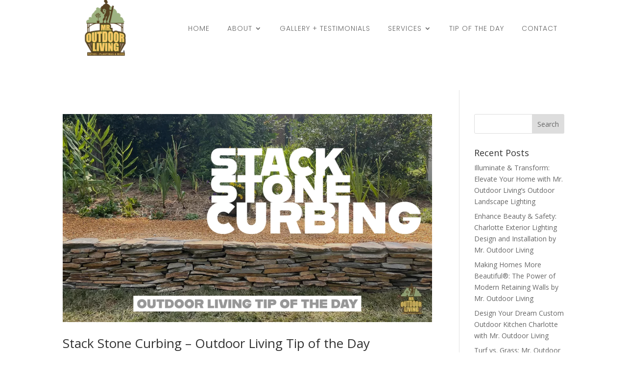

--- FILE ---
content_type: text/html; charset=UTF-8
request_url: https://mroutdoorliving.com/category/mountain-mist-stack-stone/
body_size: 48952
content:
<!DOCTYPE html>
<html lang="en-US">
<head>
	<meta charset="UTF-8" />
<meta http-equiv="X-UA-Compatible" content="IE=edge">
	<link rel="pingback" href="https://mroutdoorliving.com/xmlrpc.php" />

	<script type="text/javascript">
		document.documentElement.className = 'js';
	</script>
	
	<title>Mountain Mist Stack Stone &#8211; Mr. Outdoor Living®</title>
<script type="text/javascript">
			let jqueryParams=[],jQuery=function(r){return jqueryParams=[...jqueryParams,r],jQuery},$=function(r){return jqueryParams=[...jqueryParams,r],$};window.jQuery=jQuery,window.$=jQuery;let customHeadScripts=!1;jQuery.fn=jQuery.prototype={},$.fn=jQuery.prototype={},jQuery.noConflict=function(r){if(window.jQuery)return jQuery=window.jQuery,$=window.jQuery,customHeadScripts=!0,jQuery.noConflict},jQuery.ready=function(r){jqueryParams=[...jqueryParams,r]},$.ready=function(r){jqueryParams=[...jqueryParams,r]},jQuery.load=function(r){jqueryParams=[...jqueryParams,r]},$.load=function(r){jqueryParams=[...jqueryParams,r]},jQuery.fn.ready=function(r){jqueryParams=[...jqueryParams,r]},$.fn.ready=function(r){jqueryParams=[...jqueryParams,r]};</script><meta name="robots" content="index, follow, max-snippet:-1, max-image-preview:large, max-video-preview:-1">
<link rel="canonical" href="https://mroutdoorliving.com/category/mountain-mist-stack-stone/">
<link rel='dns-prefetch' href='//stats.wp.com' />
<link rel='dns-prefetch' href='//fonts.googleapis.com' />
<link rel="alternate" type="application/rss+xml" title="Mr. Outdoor Living® &raquo; Feed" href="https://mroutdoorliving.com/feed/" />
<link rel="alternate" type="application/rss+xml" title="Mr. Outdoor Living® &raquo; Comments Feed" href="https://mroutdoorliving.com/comments/feed/" />
<link rel="alternate" type="application/rss+xml" title="Mr. Outdoor Living® &raquo; Mountain Mist Stack Stone Category Feed" href="https://mroutdoorliving.com/category/mountain-mist-stack-stone/feed/" />
<meta content="Divi v.4.24.2" name="generator"/><style id='wp-img-auto-sizes-contain-inline-css' type='text/css'>
img:is([sizes=auto i],[sizes^="auto," i]){contain-intrinsic-size:3000px 1500px}
/*# sourceURL=wp-img-auto-sizes-contain-inline-css */
</style>
<link rel='stylesheet' id='et-divi-open-sans-css' href='https://fonts.googleapis.com/css?family=Open+Sans:300italic,400italic,600italic,700italic,800italic,400,300,600,700,800&#038;subset=cyrillic,cyrillic-ext,greek,greek-ext,hebrew,latin,latin-ext,vietnamese&#038;display=swap' type='text/css' media='all' />
<style id='divi-style-inline-inline-css' type='text/css'>
/*!
Theme Name: Divi
Theme URI: http://www.elegantthemes.com/gallery/divi/
Version: 4.24.2
Description: Smart. Flexible. Beautiful. Divi is the most powerful theme in our collection.
Author: Elegant Themes
Author URI: http://www.elegantthemes.com
License: GNU General Public License v2
License URI: http://www.gnu.org/licenses/gpl-2.0.html
*/

a,abbr,acronym,address,applet,b,big,blockquote,body,center,cite,code,dd,del,dfn,div,dl,dt,em,fieldset,font,form,h1,h2,h3,h4,h5,h6,html,i,iframe,img,ins,kbd,label,legend,li,object,ol,p,pre,q,s,samp,small,span,strike,strong,sub,sup,tt,u,ul,var{margin:0;padding:0;border:0;outline:0;font-size:100%;-ms-text-size-adjust:100%;-webkit-text-size-adjust:100%;vertical-align:baseline;background:transparent}body{line-height:1}ol,ul{list-style:none}blockquote,q{quotes:none}blockquote:after,blockquote:before,q:after,q:before{content:"";content:none}blockquote{margin:20px 0 30px;border-left:5px solid;padding-left:20px}:focus{outline:0}del{text-decoration:line-through}pre{overflow:auto;padding:10px}figure{margin:0}table{border-collapse:collapse;border-spacing:0}article,aside,footer,header,hgroup,nav,section{display:block}body{font-family:Open Sans,Arial,sans-serif;font-size:14px;color:#666;background-color:#fff;line-height:1.7em;font-weight:500;-webkit-font-smoothing:antialiased;-moz-osx-font-smoothing:grayscale}body.page-template-page-template-blank-php #page-container{padding-top:0!important}body.et_cover_background{background-size:cover!important;background-position:top!important;background-repeat:no-repeat!important;background-attachment:fixed}a{color:#2ea3f2}a,a:hover{text-decoration:none}p{padding-bottom:1em}p:not(.has-background):last-of-type{padding-bottom:0}p.et_normal_padding{padding-bottom:1em}strong{font-weight:700}cite,em,i{font-style:italic}code,pre{font-family:Courier New,monospace;margin-bottom:10px}ins{text-decoration:none}sub,sup{height:0;line-height:1;position:relative;vertical-align:baseline}sup{bottom:.8em}sub{top:.3em}dl{margin:0 0 1.5em}dl dt{font-weight:700}dd{margin-left:1.5em}blockquote p{padding-bottom:0}embed,iframe,object,video{max-width:100%}h1,h2,h3,h4,h5,h6{color:#333;padding-bottom:10px;line-height:1em;font-weight:500}h1 a,h2 a,h3 a,h4 a,h5 a,h6 a{color:inherit}h1{font-size:30px}h2{font-size:26px}h3{font-size:22px}h4{font-size:18px}h5{font-size:16px}h6{font-size:14px}input{-webkit-appearance:none}input[type=checkbox]{-webkit-appearance:checkbox}input[type=radio]{-webkit-appearance:radio}input.text,input.title,input[type=email],input[type=password],input[type=tel],input[type=text],select,textarea{background-color:#fff;border:1px solid #bbb;padding:2px;color:#4e4e4e}input.text:focus,input.title:focus,input[type=text]:focus,select:focus,textarea:focus{border-color:#2d3940;color:#3e3e3e}input.text,input.title,input[type=text],select,textarea{margin:0}textarea{padding:4px}button,input,select,textarea{font-family:inherit}img{max-width:100%;height:auto}.clear{clear:both}br.clear{margin:0;padding:0}.pagination{clear:both}#et_search_icon:hover,.et-social-icon a:hover,.et_password_protected_form .et_submit_button,.form-submit .et_pb_buttontton.alt.disabled,.nav-single a,.posted_in a{color:#2ea3f2}.et-search-form,blockquote{border-color:#2ea3f2}#main-content{background-color:#fff}.container{width:80%;max-width:1080px;margin:auto;position:relative}body:not(.et-tb) #main-content .container,body:not(.et-tb-has-header) #main-content .container{padding-top:58px}.et_full_width_page #main-content .container:before{display:none}.main_title{margin-bottom:20px}.et_password_protected_form .et_submit_button:hover,.form-submit .et_pb_button:hover{background:rgba(0,0,0,.05)}.et_button_icon_visible .et_pb_button{padding-right:2em;padding-left:.7em}.et_button_icon_visible .et_pb_button:after{opacity:1;margin-left:0}.et_button_left .et_pb_button:hover:after{left:.15em}.et_button_left .et_pb_button:after{margin-left:0;left:1em}.et_button_icon_visible.et_button_left .et_pb_button,.et_button_left .et_pb_button:hover,.et_button_left .et_pb_module .et_pb_button:hover{padding-left:2em;padding-right:.7em}.et_button_icon_visible.et_button_left .et_pb_button:after,.et_button_left .et_pb_button:hover:after{left:.15em}.et_password_protected_form .et_submit_button:hover,.form-submit .et_pb_button:hover{padding:.3em 1em}.et_button_no_icon .et_pb_button:after{display:none}.et_button_no_icon.et_button_icon_visible.et_button_left .et_pb_button,.et_button_no_icon.et_button_left .et_pb_button:hover,.et_button_no_icon .et_pb_button,.et_button_no_icon .et_pb_button:hover{padding:.3em 1em!important}.et_button_custom_icon .et_pb_button:after{line-height:1.7em}.et_button_custom_icon.et_button_icon_visible .et_pb_button:after,.et_button_custom_icon .et_pb_button:hover:after{margin-left:.3em}#left-area .post_format-post-format-gallery .wp-block-gallery:first-of-type{padding:0;margin-bottom:-16px}.entry-content table:not(.variations){border:1px solid #eee;margin:0 0 15px;text-align:left;width:100%}.entry-content thead th,.entry-content tr th{color:#555;font-weight:700;padding:9px 24px}.entry-content tr td{border-top:1px solid #eee;padding:6px 24px}#left-area ul,.entry-content ul,.et-l--body ul,.et-l--footer ul,.et-l--header ul{list-style-type:disc;padding:0 0 23px 1em;line-height:26px}#left-area ol,.entry-content ol,.et-l--body ol,.et-l--footer ol,.et-l--header ol{list-style-type:decimal;list-style-position:inside;padding:0 0 23px;line-height:26px}#left-area ul li ul,.entry-content ul li ol{padding:2px 0 2px 20px}#left-area ol li ul,.entry-content ol li ol,.et-l--body ol li ol,.et-l--footer ol li ol,.et-l--header ol li ol{padding:2px 0 2px 35px}#left-area ul.wp-block-gallery{display:-webkit-box;display:-ms-flexbox;display:flex;-ms-flex-wrap:wrap;flex-wrap:wrap;list-style-type:none;padding:0}#left-area ul.products{padding:0!important;line-height:1.7!important;list-style:none!important}.gallery-item a{display:block}.gallery-caption,.gallery-item a{width:90%}#wpadminbar{z-index:100001}#left-area .post-meta{font-size:14px;padding-bottom:15px}#left-area .post-meta a{text-decoration:none;color:#666}#left-area .et_featured_image{padding-bottom:7px}.single .post{padding-bottom:25px}body.single .et_audio_content{margin-bottom:-6px}.nav-single a{text-decoration:none;color:#2ea3f2;font-size:14px;font-weight:400}.nav-previous{float:left}.nav-next{float:right}.et_password_protected_form p input{background-color:#eee;border:none!important;width:100%!important;border-radius:0!important;font-size:14px;color:#999!important;padding:16px!important;-webkit-box-sizing:border-box;box-sizing:border-box}.et_password_protected_form label{display:none}.et_password_protected_form .et_submit_button{font-family:inherit;display:block;float:right;margin:8px auto 0;cursor:pointer}.post-password-required p.nocomments.container{max-width:100%}.post-password-required p.nocomments.container:before{display:none}.aligncenter,div.post .new-post .aligncenter{display:block;margin-left:auto;margin-right:auto}.wp-caption{border:1px solid #ddd;text-align:center;background-color:#f3f3f3;margin-bottom:10px;max-width:96%;padding:8px}.wp-caption.alignleft{margin:0 30px 20px 0}.wp-caption.alignright{margin:0 0 20px 30px}.wp-caption img{margin:0;padding:0;border:0}.wp-caption p.wp-caption-text{font-size:12px;padding:0 4px 5px;margin:0}.alignright{float:right}.alignleft{float:left}img.alignleft{display:inline;float:left;margin-right:15px}img.alignright{display:inline;float:right;margin-left:15px}.page.et_pb_pagebuilder_layout #main-content{background-color:transparent}body #main-content .et_builder_inner_content>h1,body #main-content .et_builder_inner_content>h2,body #main-content .et_builder_inner_content>h3,body #main-content .et_builder_inner_content>h4,body #main-content .et_builder_inner_content>h5,body #main-content .et_builder_inner_content>h6{line-height:1.4em}body #main-content .et_builder_inner_content>p{line-height:1.7em}.wp-block-pullquote{margin:20px 0 30px}.wp-block-pullquote.has-background blockquote{border-left:none}.wp-block-group.has-background{padding:1.5em 1.5em .5em}@media (min-width:981px){#left-area{width:79.125%;padding-bottom:23px}#main-content .container:before{content:"";position:absolute;top:0;height:100%;width:1px;background-color:#e2e2e2}.et_full_width_page #left-area,.et_no_sidebar #left-area{float:none;width:100%!important}.et_full_width_page #left-area{padding-bottom:0}.et_no_sidebar #main-content .container:before{display:none}}@media (max-width:980px){#page-container{padding-top:80px}.et-tb #page-container,.et-tb-has-header #page-container{padding-top:0!important}#left-area,#sidebar{width:100%!important}#main-content .container:before{display:none!important}.et_full_width_page .et_gallery_item:nth-child(4n+1){clear:none}}@media print{#page-container{padding-top:0!important}}#wp-admin-bar-et-use-visual-builder a:before{font-family:ETmodules!important;content:"\e625";font-size:30px!important;width:28px;margin-top:-3px;color:#974df3!important}#wp-admin-bar-et-use-visual-builder:hover a:before{color:#fff!important}#wp-admin-bar-et-use-visual-builder:hover a,#wp-admin-bar-et-use-visual-builder a:hover{transition:background-color .5s ease;-webkit-transition:background-color .5s ease;-moz-transition:background-color .5s ease;background-color:#7e3bd0!important;color:#fff!important}* html .clearfix,:first-child+html .clearfix{zoom:1}.iphone .et_pb_section_video_bg video::-webkit-media-controls-start-playback-button{display:none!important;-webkit-appearance:none}.et_mobile_device .et_pb_section_parallax .et_pb_parallax_css{background-attachment:scroll}.et-social-facebook a.icon:before{content:"\e093"}.et-social-twitter a.icon:before{content:"\e094"}.et-social-google-plus a.icon:before{content:"\e096"}.et-social-instagram a.icon:before{content:"\e09a"}.et-social-rss a.icon:before{content:"\e09e"}.ai1ec-single-event:after{content:" ";display:table;clear:both}.evcal_event_details .evcal_evdata_cell .eventon_details_shading_bot.eventon_details_shading_bot{z-index:3}.wp-block-divi-layout{margin-bottom:1em}*{-webkit-box-sizing:border-box;box-sizing:border-box}#et-info-email:before,#et-info-phone:before,#et_search_icon:before,.comment-reply-link:after,.et-cart-info span:before,.et-pb-arrow-next:before,.et-pb-arrow-prev:before,.et-social-icon a:before,.et_audio_container .mejs-playpause-button button:before,.et_audio_container .mejs-volume-button button:before,.et_overlay:before,.et_password_protected_form .et_submit_button:after,.et_pb_button:after,.et_pb_contact_reset:after,.et_pb_contact_submit:after,.et_pb_font_icon:before,.et_pb_newsletter_button:after,.et_pb_pricing_table_button:after,.et_pb_promo_button:after,.et_pb_testimonial:before,.et_pb_toggle_title:before,.form-submit .et_pb_button:after,.mobile_menu_bar:before,a.et_pb_more_button:after{font-family:ETmodules!important;speak:none;font-style:normal;font-weight:400;-webkit-font-feature-settings:normal;font-feature-settings:normal;font-variant:normal;text-transform:none;line-height:1;-webkit-font-smoothing:antialiased;-moz-osx-font-smoothing:grayscale;text-shadow:0 0;direction:ltr}.et-pb-icon,.et_pb_custom_button_icon.et_pb_button:after,.et_pb_login .et_pb_custom_button_icon.et_pb_button:after,.et_pb_woo_custom_button_icon .button.et_pb_custom_button_icon.et_pb_button:after,.et_pb_woo_custom_button_icon .button.et_pb_custom_button_icon.et_pb_button:hover:after{content:attr(data-icon)}.et-pb-icon{font-family:ETmodules;speak:none;font-weight:400;-webkit-font-feature-settings:normal;font-feature-settings:normal;font-variant:normal;text-transform:none;line-height:1;-webkit-font-smoothing:antialiased;font-size:96px;font-style:normal;display:inline-block;-webkit-box-sizing:border-box;box-sizing:border-box;direction:ltr}#et-ajax-saving{display:none;-webkit-transition:background .3s,-webkit-box-shadow .3s;transition:background .3s,-webkit-box-shadow .3s;transition:background .3s,box-shadow .3s;transition:background .3s,box-shadow .3s,-webkit-box-shadow .3s;-webkit-box-shadow:rgba(0,139,219,.247059) 0 0 60px;box-shadow:0 0 60px rgba(0,139,219,.247059);position:fixed;top:50%;left:50%;width:50px;height:50px;background:#fff;border-radius:50px;margin:-25px 0 0 -25px;z-index:999999;text-align:center}#et-ajax-saving img{margin:9px}.et-safe-mode-indicator,.et-safe-mode-indicator:focus,.et-safe-mode-indicator:hover{-webkit-box-shadow:0 5px 10px rgba(41,196,169,.15);box-shadow:0 5px 10px rgba(41,196,169,.15);background:#29c4a9;color:#fff;font-size:14px;font-weight:600;padding:12px;line-height:16px;border-radius:3px;position:fixed;bottom:30px;right:30px;z-index:999999;text-decoration:none;font-family:Open Sans,sans-serif;-webkit-font-smoothing:antialiased;-moz-osx-font-smoothing:grayscale}.et_pb_button{font-size:20px;font-weight:500;padding:.3em 1em;line-height:1.7em!important;background-color:transparent;background-size:cover;background-position:50%;background-repeat:no-repeat;border:2px solid;border-radius:3px;-webkit-transition-duration:.2s;transition-duration:.2s;-webkit-transition-property:all!important;transition-property:all!important}.et_pb_button,.et_pb_button_inner{position:relative}.et_pb_button:hover,.et_pb_module .et_pb_button:hover{border:2px solid transparent;padding:.3em 2em .3em .7em}.et_pb_button:hover{background-color:hsla(0,0%,100%,.2)}.et_pb_bg_layout_light.et_pb_button:hover,.et_pb_bg_layout_light .et_pb_button:hover{background-color:rgba(0,0,0,.05)}.et_pb_button:after,.et_pb_button:before{font-size:32px;line-height:1em;content:"\35";opacity:0;position:absolute;margin-left:-1em;-webkit-transition:all .2s;transition:all .2s;text-transform:none;-webkit-font-feature-settings:"kern" off;font-feature-settings:"kern" off;font-variant:none;font-style:normal;font-weight:400;text-shadow:none}.et_pb_button.et_hover_enabled:hover:after,.et_pb_button.et_pb_hovered:hover:after{-webkit-transition:none!important;transition:none!important}.et_pb_button:before{display:none}.et_pb_button:hover:after{opacity:1;margin-left:0}.et_pb_column_1_3 h1,.et_pb_column_1_4 h1,.et_pb_column_1_5 h1,.et_pb_column_1_6 h1,.et_pb_column_2_5 h1{font-size:26px}.et_pb_column_1_3 h2,.et_pb_column_1_4 h2,.et_pb_column_1_5 h2,.et_pb_column_1_6 h2,.et_pb_column_2_5 h2{font-size:23px}.et_pb_column_1_3 h3,.et_pb_column_1_4 h3,.et_pb_column_1_5 h3,.et_pb_column_1_6 h3,.et_pb_column_2_5 h3{font-size:20px}.et_pb_column_1_3 h4,.et_pb_column_1_4 h4,.et_pb_column_1_5 h4,.et_pb_column_1_6 h4,.et_pb_column_2_5 h4{font-size:18px}.et_pb_column_1_3 h5,.et_pb_column_1_4 h5,.et_pb_column_1_5 h5,.et_pb_column_1_6 h5,.et_pb_column_2_5 h5{font-size:16px}.et_pb_column_1_3 h6,.et_pb_column_1_4 h6,.et_pb_column_1_5 h6,.et_pb_column_1_6 h6,.et_pb_column_2_5 h6{font-size:15px}.et_pb_bg_layout_dark,.et_pb_bg_layout_dark h1,.et_pb_bg_layout_dark h2,.et_pb_bg_layout_dark h3,.et_pb_bg_layout_dark h4,.et_pb_bg_layout_dark h5,.et_pb_bg_layout_dark h6{color:#fff!important}.et_pb_module.et_pb_text_align_left{text-align:left}.et_pb_module.et_pb_text_align_center{text-align:center}.et_pb_module.et_pb_text_align_right{text-align:right}.et_pb_module.et_pb_text_align_justified{text-align:justify}.clearfix:after{visibility:hidden;display:block;font-size:0;content:" ";clear:both;height:0}.et_pb_bg_layout_light .et_pb_more_button{color:#2ea3f2}.et_builder_inner_content{position:relative;z-index:1}header .et_builder_inner_content{z-index:2}.et_pb_css_mix_blend_mode_passthrough{mix-blend-mode:unset!important}.et_pb_image_container{margin:-20px -20px 29px}.et_pb_module_inner{position:relative}.et_hover_enabled_preview{z-index:2}.et_hover_enabled:hover{position:relative;z-index:2}.et_pb_all_tabs,.et_pb_module,.et_pb_posts_nav a,.et_pb_tab,.et_pb_with_background{position:relative;background-size:cover;background-position:50%;background-repeat:no-repeat}.et_pb_background_mask,.et_pb_background_pattern{bottom:0;left:0;position:absolute;right:0;top:0}.et_pb_background_mask{background-size:calc(100% + 2px) calc(100% + 2px);background-repeat:no-repeat;background-position:50%;overflow:hidden}.et_pb_background_pattern{background-position:0 0;background-repeat:repeat}.et_pb_with_border{position:relative;border:0 solid #333}.post-password-required .et_pb_row{padding:0;width:100%}.post-password-required .et_password_protected_form{min-height:0}body.et_pb_pagebuilder_layout.et_pb_show_title .post-password-required .et_password_protected_form h1,body:not(.et_pb_pagebuilder_layout) .post-password-required .et_password_protected_form h1{display:none}.et_pb_no_bg{padding:0!important}.et_overlay.et_pb_inline_icon:before,.et_pb_inline_icon:before{content:attr(data-icon)}.et_pb_more_button{color:inherit;text-shadow:none;text-decoration:none;display:inline-block;margin-top:20px}.et_parallax_bg_wrap{overflow:hidden;position:absolute;top:0;right:0;bottom:0;left:0}.et_parallax_bg{background-repeat:no-repeat;background-position:top;background-size:cover;position:absolute;bottom:0;left:0;width:100%;height:100%;display:block}.et_parallax_bg.et_parallax_bg__hover,.et_parallax_bg.et_parallax_bg_phone,.et_parallax_bg.et_parallax_bg_tablet,.et_parallax_gradient.et_parallax_gradient__hover,.et_parallax_gradient.et_parallax_gradient_phone,.et_parallax_gradient.et_parallax_gradient_tablet,.et_pb_section_parallax_hover:hover .et_parallax_bg:not(.et_parallax_bg__hover),.et_pb_section_parallax_hover:hover .et_parallax_gradient:not(.et_parallax_gradient__hover){display:none}.et_pb_section_parallax_hover:hover .et_parallax_bg.et_parallax_bg__hover,.et_pb_section_parallax_hover:hover .et_parallax_gradient.et_parallax_gradient__hover{display:block}.et_parallax_gradient{bottom:0;display:block;left:0;position:absolute;right:0;top:0}.et_pb_module.et_pb_section_parallax,.et_pb_posts_nav a.et_pb_section_parallax,.et_pb_tab.et_pb_section_parallax{position:relative}.et_pb_section_parallax .et_pb_parallax_css,.et_pb_slides .et_parallax_bg.et_pb_parallax_css{background-attachment:fixed}body.et-bfb .et_pb_section_parallax .et_pb_parallax_css,body.et-bfb .et_pb_slides .et_parallax_bg.et_pb_parallax_css{background-attachment:scroll;bottom:auto}.et_pb_section_parallax.et_pb_column .et_pb_module,.et_pb_section_parallax.et_pb_row .et_pb_column,.et_pb_section_parallax.et_pb_row .et_pb_module{z-index:9;position:relative}.et_pb_more_button:hover:after{opacity:1;margin-left:0}.et_pb_preload .et_pb_section_video_bg,.et_pb_preload>div{visibility:hidden}.et_pb_preload,.et_pb_section.et_pb_section_video.et_pb_preload{position:relative;background:#464646!important}.et_pb_preload:before{content:"";position:absolute;top:50%;left:50%;background:url(https://mroutdoorliving.com/wp-content/themes/Divi-17%202/includes/builder/styles/images/preloader.gif) no-repeat;border-radius:32px;width:32px;height:32px;margin:-16px 0 0 -16px}.box-shadow-overlay{position:absolute;top:0;left:0;width:100%;height:100%;z-index:10;pointer-events:none}.et_pb_section>.box-shadow-overlay~.et_pb_row{z-index:11}body.safari .section_has_divider{will-change:transform}.et_pb_row>.box-shadow-overlay{z-index:8}.has-box-shadow-overlay{position:relative}.et_clickable{cursor:pointer}.screen-reader-text{border:0;clip:rect(1px,1px,1px,1px);-webkit-clip-path:inset(50%);clip-path:inset(50%);height:1px;margin:-1px;overflow:hidden;padding:0;position:absolute!important;width:1px;word-wrap:normal!important}.et_multi_view_hidden,.et_multi_view_hidden_image{display:none!important}@keyframes multi-view-image-fade{0%{opacity:0}10%{opacity:.1}20%{opacity:.2}30%{opacity:.3}40%{opacity:.4}50%{opacity:.5}60%{opacity:.6}70%{opacity:.7}80%{opacity:.8}90%{opacity:.9}to{opacity:1}}.et_multi_view_image__loading{visibility:hidden}.et_multi_view_image__loaded{-webkit-animation:multi-view-image-fade .5s;animation:multi-view-image-fade .5s}#et-pb-motion-effects-offset-tracker{visibility:hidden!important;opacity:0;position:absolute;top:0;left:0}.et-pb-before-scroll-animation{opacity:0}header.et-l.et-l--header:after{clear:both;display:block;content:""}.et_pb_module{-webkit-animation-timing-function:linear;animation-timing-function:linear;-webkit-animation-duration:.2s;animation-duration:.2s}@-webkit-keyframes fadeBottom{0%{opacity:0;-webkit-transform:translateY(10%);transform:translateY(10%)}to{opacity:1;-webkit-transform:translateY(0);transform:translateY(0)}}@keyframes fadeBottom{0%{opacity:0;-webkit-transform:translateY(10%);transform:translateY(10%)}to{opacity:1;-webkit-transform:translateY(0);transform:translateY(0)}}@-webkit-keyframes fadeLeft{0%{opacity:0;-webkit-transform:translateX(-10%);transform:translateX(-10%)}to{opacity:1;-webkit-transform:translateX(0);transform:translateX(0)}}@keyframes fadeLeft{0%{opacity:0;-webkit-transform:translateX(-10%);transform:translateX(-10%)}to{opacity:1;-webkit-transform:translateX(0);transform:translateX(0)}}@-webkit-keyframes fadeRight{0%{opacity:0;-webkit-transform:translateX(10%);transform:translateX(10%)}to{opacity:1;-webkit-transform:translateX(0);transform:translateX(0)}}@keyframes fadeRight{0%{opacity:0;-webkit-transform:translateX(10%);transform:translateX(10%)}to{opacity:1;-webkit-transform:translateX(0);transform:translateX(0)}}@-webkit-keyframes fadeTop{0%{opacity:0;-webkit-transform:translateY(-10%);transform:translateY(-10%)}to{opacity:1;-webkit-transform:translateX(0);transform:translateX(0)}}@keyframes fadeTop{0%{opacity:0;-webkit-transform:translateY(-10%);transform:translateY(-10%)}to{opacity:1;-webkit-transform:translateX(0);transform:translateX(0)}}@-webkit-keyframes fadeIn{0%{opacity:0}to{opacity:1}}@keyframes fadeIn{0%{opacity:0}to{opacity:1}}.et-waypoint:not(.et_pb_counters){opacity:0}@media (min-width:981px){.et_pb_section.et_section_specialty div.et_pb_row .et_pb_column .et_pb_column .et_pb_module.et-last-child,.et_pb_section.et_section_specialty div.et_pb_row .et_pb_column .et_pb_column .et_pb_module:last-child,.et_pb_section.et_section_specialty div.et_pb_row .et_pb_column .et_pb_row_inner .et_pb_column .et_pb_module.et-last-child,.et_pb_section.et_section_specialty div.et_pb_row .et_pb_column .et_pb_row_inner .et_pb_column .et_pb_module:last-child,.et_pb_section div.et_pb_row .et_pb_column .et_pb_module.et-last-child,.et_pb_section div.et_pb_row .et_pb_column .et_pb_module:last-child{margin-bottom:0}}@media (max-width:980px){.et_overlay.et_pb_inline_icon_tablet:before,.et_pb_inline_icon_tablet:before{content:attr(data-icon-tablet)}.et_parallax_bg.et_parallax_bg_tablet_exist,.et_parallax_gradient.et_parallax_gradient_tablet_exist{display:none}.et_parallax_bg.et_parallax_bg_tablet,.et_parallax_gradient.et_parallax_gradient_tablet{display:block}.et_pb_column .et_pb_module{margin-bottom:30px}.et_pb_row .et_pb_column .et_pb_module.et-last-child,.et_pb_row .et_pb_column .et_pb_module:last-child,.et_section_specialty .et_pb_row .et_pb_column .et_pb_module.et-last-child,.et_section_specialty .et_pb_row .et_pb_column .et_pb_module:last-child{margin-bottom:0}.et_pb_more_button{display:inline-block!important}.et_pb_bg_layout_light_tablet.et_pb_button,.et_pb_bg_layout_light_tablet.et_pb_module.et_pb_button,.et_pb_bg_layout_light_tablet .et_pb_more_button{color:#2ea3f2}.et_pb_bg_layout_light_tablet .et_pb_forgot_password a{color:#666}.et_pb_bg_layout_light_tablet h1,.et_pb_bg_layout_light_tablet h2,.et_pb_bg_layout_light_tablet h3,.et_pb_bg_layout_light_tablet h4,.et_pb_bg_layout_light_tablet h5,.et_pb_bg_layout_light_tablet h6{color:#333!important}.et_pb_module .et_pb_bg_layout_light_tablet.et_pb_button{color:#2ea3f2!important}.et_pb_bg_layout_light_tablet{color:#666!important}.et_pb_bg_layout_dark_tablet,.et_pb_bg_layout_dark_tablet h1,.et_pb_bg_layout_dark_tablet h2,.et_pb_bg_layout_dark_tablet h3,.et_pb_bg_layout_dark_tablet h4,.et_pb_bg_layout_dark_tablet h5,.et_pb_bg_layout_dark_tablet h6{color:#fff!important}.et_pb_bg_layout_dark_tablet.et_pb_button,.et_pb_bg_layout_dark_tablet.et_pb_module.et_pb_button,.et_pb_bg_layout_dark_tablet .et_pb_more_button{color:inherit}.et_pb_bg_layout_dark_tablet .et_pb_forgot_password a{color:#fff}.et_pb_module.et_pb_text_align_left-tablet{text-align:left}.et_pb_module.et_pb_text_align_center-tablet{text-align:center}.et_pb_module.et_pb_text_align_right-tablet{text-align:right}.et_pb_module.et_pb_text_align_justified-tablet{text-align:justify}}@media (max-width:767px){.et_pb_more_button{display:inline-block!important}.et_overlay.et_pb_inline_icon_phone:before,.et_pb_inline_icon_phone:before{content:attr(data-icon-phone)}.et_parallax_bg.et_parallax_bg_phone_exist,.et_parallax_gradient.et_parallax_gradient_phone_exist{display:none}.et_parallax_bg.et_parallax_bg_phone,.et_parallax_gradient.et_parallax_gradient_phone{display:block}.et-hide-mobile{display:none!important}.et_pb_bg_layout_light_phone.et_pb_button,.et_pb_bg_layout_light_phone.et_pb_module.et_pb_button,.et_pb_bg_layout_light_phone .et_pb_more_button{color:#2ea3f2}.et_pb_bg_layout_light_phone .et_pb_forgot_password a{color:#666}.et_pb_bg_layout_light_phone h1,.et_pb_bg_layout_light_phone h2,.et_pb_bg_layout_light_phone h3,.et_pb_bg_layout_light_phone h4,.et_pb_bg_layout_light_phone h5,.et_pb_bg_layout_light_phone h6{color:#333!important}.et_pb_module .et_pb_bg_layout_light_phone.et_pb_button{color:#2ea3f2!important}.et_pb_bg_layout_light_phone{color:#666!important}.et_pb_bg_layout_dark_phone,.et_pb_bg_layout_dark_phone h1,.et_pb_bg_layout_dark_phone h2,.et_pb_bg_layout_dark_phone h3,.et_pb_bg_layout_dark_phone h4,.et_pb_bg_layout_dark_phone h5,.et_pb_bg_layout_dark_phone h6{color:#fff!important}.et_pb_bg_layout_dark_phone.et_pb_button,.et_pb_bg_layout_dark_phone.et_pb_module.et_pb_button,.et_pb_bg_layout_dark_phone .et_pb_more_button{color:inherit}.et_pb_module .et_pb_bg_layout_dark_phone.et_pb_button{color:#fff!important}.et_pb_bg_layout_dark_phone .et_pb_forgot_password a{color:#fff}.et_pb_module.et_pb_text_align_left-phone{text-align:left}.et_pb_module.et_pb_text_align_center-phone{text-align:center}.et_pb_module.et_pb_text_align_right-phone{text-align:right}.et_pb_module.et_pb_text_align_justified-phone{text-align:justify}}@media (max-width:479px){a.et_pb_more_button{display:block}}@media (min-width:768px) and (max-width:980px){[data-et-multi-view-load-tablet-hidden=true]:not(.et_multi_view_swapped){display:none!important}}@media (max-width:767px){[data-et-multi-view-load-phone-hidden=true]:not(.et_multi_view_swapped){display:none!important}}.et_pb_menu.et_pb_menu--style-inline_centered_logo .et_pb_menu__menu nav ul{-webkit-box-pack:center;-ms-flex-pack:center;justify-content:center}@-webkit-keyframes multi-view-image-fade{0%{-webkit-transform:scale(1);transform:scale(1);opacity:1}50%{-webkit-transform:scale(1.01);transform:scale(1.01);opacity:1}to{-webkit-transform:scale(1);transform:scale(1);opacity:1}}
/*# sourceURL=divi-style-inline-inline-css */
</style>
<style id='divi-dynamic-critical-inline-css' type='text/css'>
@font-face{font-family:ETmodules;font-display:block;src:url(//mroutdoorliving.com/wp-content/themes/Divi-17%202/core/admin/fonts/modules/all/modules.eot);src:url(//mroutdoorliving.com/wp-content/themes/Divi-17%202/core/admin/fonts/modules/all/modules.eot?#iefix) format("embedded-opentype"),url(//mroutdoorliving.com/wp-content/themes/Divi-17%202/core/admin/fonts/modules/all/modules.woff) format("woff"),url(//mroutdoorliving.com/wp-content/themes/Divi-17%202/core/admin/fonts/modules/all/modules.ttf) format("truetype"),url(//mroutdoorliving.com/wp-content/themes/Divi-17%202/core/admin/fonts/modules/all/modules.svg#ETmodules) format("svg");font-weight:400;font-style:normal}
@font-face{font-family:FontAwesome;font-style:normal;font-weight:400;font-display:block;src:url(//mroutdoorliving.com/wp-content/themes/Divi-17%202/core/admin/fonts/fontawesome/fa-regular-400.eot);src:url(//mroutdoorliving.com/wp-content/themes/Divi-17%202/core/admin/fonts/fontawesome/fa-regular-400.eot?#iefix) format("embedded-opentype"),url(//mroutdoorliving.com/wp-content/themes/Divi-17%202/core/admin/fonts/fontawesome/fa-regular-400.woff2) format("woff2"),url(//mroutdoorliving.com/wp-content/themes/Divi-17%202/core/admin/fonts/fontawesome/fa-regular-400.woff) format("woff"),url(//mroutdoorliving.com/wp-content/themes/Divi-17%202/core/admin/fonts/fontawesome/fa-regular-400.ttf) format("truetype"),url(//mroutdoorliving.com/wp-content/themes/Divi-17%202/core/admin/fonts/fontawesome/fa-regular-400.svg#fontawesome) format("svg")}@font-face{font-family:FontAwesome;font-style:normal;font-weight:900;font-display:block;src:url(//mroutdoorliving.com/wp-content/themes/Divi-17%202/core/admin/fonts/fontawesome/fa-solid-900.eot);src:url(//mroutdoorliving.com/wp-content/themes/Divi-17%202/core/admin/fonts/fontawesome/fa-solid-900.eot?#iefix) format("embedded-opentype"),url(//mroutdoorliving.com/wp-content/themes/Divi-17%202/core/admin/fonts/fontawesome/fa-solid-900.woff2) format("woff2"),url(//mroutdoorliving.com/wp-content/themes/Divi-17%202/core/admin/fonts/fontawesome/fa-solid-900.woff) format("woff"),url(//mroutdoorliving.com/wp-content/themes/Divi-17%202/core/admin/fonts/fontawesome/fa-solid-900.ttf) format("truetype"),url(//mroutdoorliving.com/wp-content/themes/Divi-17%202/core/admin/fonts/fontawesome/fa-solid-900.svg#fontawesome) format("svg")}@font-face{font-family:FontAwesome;font-style:normal;font-weight:400;font-display:block;src:url(//mroutdoorliving.com/wp-content/themes/Divi-17%202/core/admin/fonts/fontawesome/fa-brands-400.eot);src:url(//mroutdoorliving.com/wp-content/themes/Divi-17%202/core/admin/fonts/fontawesome/fa-brands-400.eot?#iefix) format("embedded-opentype"),url(//mroutdoorliving.com/wp-content/themes/Divi-17%202/core/admin/fonts/fontawesome/fa-brands-400.woff2) format("woff2"),url(//mroutdoorliving.com/wp-content/themes/Divi-17%202/core/admin/fonts/fontawesome/fa-brands-400.woff) format("woff"),url(//mroutdoorliving.com/wp-content/themes/Divi-17%202/core/admin/fonts/fontawesome/fa-brands-400.ttf) format("truetype"),url(//mroutdoorliving.com/wp-content/themes/Divi-17%202/core/admin/fonts/fontawesome/fa-brands-400.svg#fontawesome) format("svg")}
.et_audio_content,.et_link_content,.et_quote_content{background-color:#2ea3f2}.et_pb_post .et-pb-controllers a{margin-bottom:10px}.format-gallery .et-pb-controllers{bottom:0}.et_pb_blog_grid .et_audio_content{margin-bottom:19px}.et_pb_row .et_pb_blog_grid .et_pb_post .et_pb_slide{min-height:180px}.et_audio_content .wp-block-audio{margin:0;padding:0}.et_audio_content h2{line-height:44px}.et_pb_column_1_2 .et_audio_content h2,.et_pb_column_1_3 .et_audio_content h2,.et_pb_column_1_4 .et_audio_content h2,.et_pb_column_1_5 .et_audio_content h2,.et_pb_column_1_6 .et_audio_content h2,.et_pb_column_2_5 .et_audio_content h2,.et_pb_column_3_5 .et_audio_content h2,.et_pb_column_3_8 .et_audio_content h2{margin-bottom:9px;margin-top:0}.et_pb_column_1_2 .et_audio_content,.et_pb_column_3_5 .et_audio_content{padding:35px 40px}.et_pb_column_1_2 .et_audio_content h2,.et_pb_column_3_5 .et_audio_content h2{line-height:32px}.et_pb_column_1_3 .et_audio_content,.et_pb_column_1_4 .et_audio_content,.et_pb_column_1_5 .et_audio_content,.et_pb_column_1_6 .et_audio_content,.et_pb_column_2_5 .et_audio_content,.et_pb_column_3_8 .et_audio_content{padding:35px 20px}.et_pb_column_1_3 .et_audio_content h2,.et_pb_column_1_4 .et_audio_content h2,.et_pb_column_1_5 .et_audio_content h2,.et_pb_column_1_6 .et_audio_content h2,.et_pb_column_2_5 .et_audio_content h2,.et_pb_column_3_8 .et_audio_content h2{font-size:18px;line-height:26px}article.et_pb_has_overlay .et_pb_blog_image_container{position:relative}.et_pb_post>.et_main_video_container{position:relative;margin-bottom:30px}.et_pb_post .et_pb_video_overlay .et_pb_video_play{color:#fff}.et_pb_post .et_pb_video_overlay_hover:hover{background:rgba(0,0,0,.6)}.et_audio_content,.et_link_content,.et_quote_content{text-align:center;word-wrap:break-word;position:relative;padding:50px 60px}.et_audio_content h2,.et_link_content a.et_link_main_url,.et_link_content h2,.et_quote_content blockquote cite,.et_quote_content blockquote p{color:#fff!important}.et_quote_main_link{position:absolute;text-indent:-9999px;width:100%;height:100%;display:block;top:0;left:0}.et_quote_content blockquote{padding:0;margin:0;border:none}.et_audio_content h2,.et_link_content h2,.et_quote_content blockquote p{margin-top:0}.et_audio_content h2{margin-bottom:20px}.et_audio_content h2,.et_link_content h2,.et_quote_content blockquote p{line-height:44px}.et_link_content a.et_link_main_url,.et_quote_content blockquote cite{font-size:18px;font-weight:200}.et_quote_content blockquote cite{font-style:normal}.et_pb_column_2_3 .et_quote_content{padding:50px 42px 45px}.et_pb_column_2_3 .et_audio_content,.et_pb_column_2_3 .et_link_content{padding:40px 40px 45px}.et_pb_column_1_2 .et_audio_content,.et_pb_column_1_2 .et_link_content,.et_pb_column_1_2 .et_quote_content,.et_pb_column_3_5 .et_audio_content,.et_pb_column_3_5 .et_link_content,.et_pb_column_3_5 .et_quote_content{padding:35px 40px}.et_pb_column_1_2 .et_quote_content blockquote p,.et_pb_column_3_5 .et_quote_content blockquote p{font-size:26px;line-height:32px}.et_pb_column_1_2 .et_audio_content h2,.et_pb_column_1_2 .et_link_content h2,.et_pb_column_3_5 .et_audio_content h2,.et_pb_column_3_5 .et_link_content h2{line-height:32px}.et_pb_column_1_2 .et_link_content a.et_link_main_url,.et_pb_column_1_2 .et_quote_content blockquote cite,.et_pb_column_3_5 .et_link_content a.et_link_main_url,.et_pb_column_3_5 .et_quote_content blockquote cite{font-size:14px}.et_pb_column_1_3 .et_quote_content,.et_pb_column_1_4 .et_quote_content,.et_pb_column_1_5 .et_quote_content,.et_pb_column_1_6 .et_quote_content,.et_pb_column_2_5 .et_quote_content,.et_pb_column_3_8 .et_quote_content{padding:35px 30px 32px}.et_pb_column_1_3 .et_audio_content,.et_pb_column_1_3 .et_link_content,.et_pb_column_1_4 .et_audio_content,.et_pb_column_1_4 .et_link_content,.et_pb_column_1_5 .et_audio_content,.et_pb_column_1_5 .et_link_content,.et_pb_column_1_6 .et_audio_content,.et_pb_column_1_6 .et_link_content,.et_pb_column_2_5 .et_audio_content,.et_pb_column_2_5 .et_link_content,.et_pb_column_3_8 .et_audio_content,.et_pb_column_3_8 .et_link_content{padding:35px 20px}.et_pb_column_1_3 .et_audio_content h2,.et_pb_column_1_3 .et_link_content h2,.et_pb_column_1_3 .et_quote_content blockquote p,.et_pb_column_1_4 .et_audio_content h2,.et_pb_column_1_4 .et_link_content h2,.et_pb_column_1_4 .et_quote_content blockquote p,.et_pb_column_1_5 .et_audio_content h2,.et_pb_column_1_5 .et_link_content h2,.et_pb_column_1_5 .et_quote_content blockquote p,.et_pb_column_1_6 .et_audio_content h2,.et_pb_column_1_6 .et_link_content h2,.et_pb_column_1_6 .et_quote_content blockquote p,.et_pb_column_2_5 .et_audio_content h2,.et_pb_column_2_5 .et_link_content h2,.et_pb_column_2_5 .et_quote_content blockquote p,.et_pb_column_3_8 .et_audio_content h2,.et_pb_column_3_8 .et_link_content h2,.et_pb_column_3_8 .et_quote_content blockquote p{font-size:18px;line-height:26px}.et_pb_column_1_3 .et_link_content a.et_link_main_url,.et_pb_column_1_3 .et_quote_content blockquote cite,.et_pb_column_1_4 .et_link_content a.et_link_main_url,.et_pb_column_1_4 .et_quote_content blockquote cite,.et_pb_column_1_5 .et_link_content a.et_link_main_url,.et_pb_column_1_5 .et_quote_content blockquote cite,.et_pb_column_1_6 .et_link_content a.et_link_main_url,.et_pb_column_1_6 .et_quote_content blockquote cite,.et_pb_column_2_5 .et_link_content a.et_link_main_url,.et_pb_column_2_5 .et_quote_content blockquote cite,.et_pb_column_3_8 .et_link_content a.et_link_main_url,.et_pb_column_3_8 .et_quote_content blockquote cite{font-size:14px}.et_pb_post .et_pb_gallery_post_type .et_pb_slide{min-height:500px;background-size:cover!important;background-position:top}.format-gallery .et_pb_slider.gallery-not-found .et_pb_slide{-webkit-box-shadow:inset 0 0 10px rgba(0,0,0,.1);box-shadow:inset 0 0 10px rgba(0,0,0,.1)}.format-gallery .et_pb_slider:hover .et-pb-arrow-prev{left:0}.format-gallery .et_pb_slider:hover .et-pb-arrow-next{right:0}.et_pb_post>.et_pb_slider{margin-bottom:30px}.et_pb_column_3_4 .et_pb_post .et_pb_slide{min-height:442px}.et_pb_column_2_3 .et_pb_post .et_pb_slide{min-height:390px}.et_pb_column_1_2 .et_pb_post .et_pb_slide,.et_pb_column_3_5 .et_pb_post .et_pb_slide{min-height:284px}.et_pb_column_1_3 .et_pb_post .et_pb_slide,.et_pb_column_2_5 .et_pb_post .et_pb_slide,.et_pb_column_3_8 .et_pb_post .et_pb_slide{min-height:180px}.et_pb_column_1_4 .et_pb_post .et_pb_slide,.et_pb_column_1_5 .et_pb_post .et_pb_slide,.et_pb_column_1_6 .et_pb_post .et_pb_slide{min-height:125px}.et_pb_portfolio.et_pb_section_parallax .pagination,.et_pb_portfolio.et_pb_section_video .pagination,.et_pb_portfolio_grid.et_pb_section_parallax .pagination,.et_pb_portfolio_grid.et_pb_section_video .pagination{position:relative}.et_pb_bg_layout_light .et_pb_post .post-meta,.et_pb_bg_layout_light .et_pb_post .post-meta a,.et_pb_bg_layout_light .et_pb_post p{color:#666}.et_pb_bg_layout_dark .et_pb_post .post-meta,.et_pb_bg_layout_dark .et_pb_post .post-meta a,.et_pb_bg_layout_dark .et_pb_post p{color:inherit}.et_pb_text_color_dark .et_audio_content h2,.et_pb_text_color_dark .et_link_content a.et_link_main_url,.et_pb_text_color_dark .et_link_content h2,.et_pb_text_color_dark .et_quote_content blockquote cite,.et_pb_text_color_dark .et_quote_content blockquote p{color:#666!important}.et_pb_text_color_dark.et_audio_content h2,.et_pb_text_color_dark.et_link_content a.et_link_main_url,.et_pb_text_color_dark.et_link_content h2,.et_pb_text_color_dark.et_quote_content blockquote cite,.et_pb_text_color_dark.et_quote_content blockquote p{color:#bbb!important}.et_pb_text_color_dark.et_audio_content,.et_pb_text_color_dark.et_link_content,.et_pb_text_color_dark.et_quote_content{background-color:#e8e8e8}@media (min-width:981px) and (max-width:1100px){.et_quote_content{padding:50px 70px 45px}.et_pb_column_2_3 .et_quote_content{padding:50px 50px 45px}.et_pb_column_1_2 .et_quote_content,.et_pb_column_3_5 .et_quote_content{padding:35px 47px 30px}.et_pb_column_1_3 .et_quote_content,.et_pb_column_1_4 .et_quote_content,.et_pb_column_1_5 .et_quote_content,.et_pb_column_1_6 .et_quote_content,.et_pb_column_2_5 .et_quote_content,.et_pb_column_3_8 .et_quote_content{padding:35px 25px 32px}.et_pb_column_4_4 .et_pb_post .et_pb_slide{min-height:534px}.et_pb_column_3_4 .et_pb_post .et_pb_slide{min-height:392px}.et_pb_column_2_3 .et_pb_post .et_pb_slide{min-height:345px}.et_pb_column_1_2 .et_pb_post .et_pb_slide,.et_pb_column_3_5 .et_pb_post .et_pb_slide{min-height:250px}.et_pb_column_1_3 .et_pb_post .et_pb_slide,.et_pb_column_2_5 .et_pb_post .et_pb_slide,.et_pb_column_3_8 .et_pb_post .et_pb_slide{min-height:155px}.et_pb_column_1_4 .et_pb_post .et_pb_slide,.et_pb_column_1_5 .et_pb_post .et_pb_slide,.et_pb_column_1_6 .et_pb_post .et_pb_slide{min-height:108px}}@media (max-width:980px){.et_pb_bg_layout_dark_tablet .et_audio_content h2{color:#fff!important}.et_pb_text_color_dark_tablet.et_audio_content h2{color:#bbb!important}.et_pb_text_color_dark_tablet.et_audio_content{background-color:#e8e8e8}.et_pb_bg_layout_dark_tablet .et_audio_content h2,.et_pb_bg_layout_dark_tablet .et_link_content a.et_link_main_url,.et_pb_bg_layout_dark_tablet .et_link_content h2,.et_pb_bg_layout_dark_tablet .et_quote_content blockquote cite,.et_pb_bg_layout_dark_tablet .et_quote_content blockquote p{color:#fff!important}.et_pb_text_color_dark_tablet .et_audio_content h2,.et_pb_text_color_dark_tablet .et_link_content a.et_link_main_url,.et_pb_text_color_dark_tablet .et_link_content h2,.et_pb_text_color_dark_tablet .et_quote_content blockquote cite,.et_pb_text_color_dark_tablet .et_quote_content blockquote p{color:#666!important}.et_pb_text_color_dark_tablet.et_audio_content h2,.et_pb_text_color_dark_tablet.et_link_content a.et_link_main_url,.et_pb_text_color_dark_tablet.et_link_content h2,.et_pb_text_color_dark_tablet.et_quote_content blockquote cite,.et_pb_text_color_dark_tablet.et_quote_content blockquote p{color:#bbb!important}.et_pb_text_color_dark_tablet.et_audio_content,.et_pb_text_color_dark_tablet.et_link_content,.et_pb_text_color_dark_tablet.et_quote_content{background-color:#e8e8e8}}@media (min-width:768px) and (max-width:980px){.et_audio_content h2{font-size:26px!important;line-height:44px!important;margin-bottom:24px!important}.et_pb_post>.et_pb_gallery_post_type>.et_pb_slides>.et_pb_slide{min-height:384px!important}.et_quote_content{padding:50px 43px 45px!important}.et_quote_content blockquote p{font-size:26px!important;line-height:44px!important}.et_quote_content blockquote cite{font-size:18px!important}.et_link_content{padding:40px 40px 45px}.et_link_content h2{font-size:26px!important;line-height:44px!important}.et_link_content a.et_link_main_url{font-size:18px!important}}@media (max-width:767px){.et_audio_content h2,.et_link_content h2,.et_quote_content,.et_quote_content blockquote p{font-size:20px!important;line-height:26px!important}.et_audio_content,.et_link_content{padding:35px 20px!important}.et_audio_content h2{margin-bottom:9px!important}.et_pb_bg_layout_dark_phone .et_audio_content h2{color:#fff!important}.et_pb_text_color_dark_phone.et_audio_content{background-color:#e8e8e8}.et_link_content a.et_link_main_url,.et_quote_content blockquote cite{font-size:14px!important}.format-gallery .et-pb-controllers{height:auto}.et_pb_post>.et_pb_gallery_post_type>.et_pb_slides>.et_pb_slide{min-height:222px!important}.et_pb_bg_layout_dark_phone .et_audio_content h2,.et_pb_bg_layout_dark_phone .et_link_content a.et_link_main_url,.et_pb_bg_layout_dark_phone .et_link_content h2,.et_pb_bg_layout_dark_phone .et_quote_content blockquote cite,.et_pb_bg_layout_dark_phone .et_quote_content blockquote p{color:#fff!important}.et_pb_text_color_dark_phone .et_audio_content h2,.et_pb_text_color_dark_phone .et_link_content a.et_link_main_url,.et_pb_text_color_dark_phone .et_link_content h2,.et_pb_text_color_dark_phone .et_quote_content blockquote cite,.et_pb_text_color_dark_phone .et_quote_content blockquote p{color:#666!important}.et_pb_text_color_dark_phone.et_audio_content h2,.et_pb_text_color_dark_phone.et_link_content a.et_link_main_url,.et_pb_text_color_dark_phone.et_link_content h2,.et_pb_text_color_dark_phone.et_quote_content blockquote cite,.et_pb_text_color_dark_phone.et_quote_content blockquote p{color:#bbb!important}.et_pb_text_color_dark_phone.et_audio_content,.et_pb_text_color_dark_phone.et_link_content,.et_pb_text_color_dark_phone.et_quote_content{background-color:#e8e8e8}}@media (max-width:479px){.et_pb_column_1_2 .et_pb_carousel_item .et_pb_video_play,.et_pb_column_1_3 .et_pb_carousel_item .et_pb_video_play,.et_pb_column_2_3 .et_pb_carousel_item .et_pb_video_play,.et_pb_column_2_5 .et_pb_carousel_item .et_pb_video_play,.et_pb_column_3_5 .et_pb_carousel_item .et_pb_video_play,.et_pb_column_3_8 .et_pb_carousel_item .et_pb_video_play{font-size:1.5rem;line-height:1.5rem;margin-left:-.75rem;margin-top:-.75rem}.et_audio_content,.et_quote_content{padding:35px 20px!important}.et_pb_post>.et_pb_gallery_post_type>.et_pb_slides>.et_pb_slide{min-height:156px!important}}.et_full_width_page .et_gallery_item{float:left;width:20.875%;margin:0 5.5% 5.5% 0}.et_full_width_page .et_gallery_item:nth-child(3n){margin-right:5.5%}.et_full_width_page .et_gallery_item:nth-child(3n+1){clear:none}.et_full_width_page .et_gallery_item:nth-child(4n){margin-right:0}.et_full_width_page .et_gallery_item:nth-child(4n+1){clear:both}
.et_pb_slider{position:relative;overflow:hidden}.et_pb_slide{padding:0 6%;background-size:cover;background-position:50%;background-repeat:no-repeat}.et_pb_slider .et_pb_slide{display:none;float:left;margin-right:-100%;position:relative;width:100%;text-align:center;list-style:none!important;background-position:50%;background-size:100%;background-size:cover}.et_pb_slider .et_pb_slide:first-child{display:list-item}.et-pb-controllers{position:absolute;bottom:20px;left:0;width:100%;text-align:center;z-index:10}.et-pb-controllers a{display:inline-block;background-color:hsla(0,0%,100%,.5);text-indent:-9999px;border-radius:7px;width:7px;height:7px;margin-right:10px;padding:0;opacity:.5}.et-pb-controllers .et-pb-active-control{opacity:1}.et-pb-controllers a:last-child{margin-right:0}.et-pb-controllers .et-pb-active-control{background-color:#fff}.et_pb_slides .et_pb_temp_slide{display:block}.et_pb_slides:after{content:"";display:block;clear:both;visibility:hidden;line-height:0;height:0;width:0}@media (max-width:980px){.et_pb_bg_layout_light_tablet .et-pb-controllers .et-pb-active-control{background-color:#333}.et_pb_bg_layout_light_tablet .et-pb-controllers a{background-color:rgba(0,0,0,.3)}.et_pb_bg_layout_light_tablet .et_pb_slide_content{color:#333}.et_pb_bg_layout_dark_tablet .et_pb_slide_description{text-shadow:0 1px 3px rgba(0,0,0,.3)}.et_pb_bg_layout_dark_tablet .et_pb_slide_content{color:#fff}.et_pb_bg_layout_dark_tablet .et-pb-controllers .et-pb-active-control{background-color:#fff}.et_pb_bg_layout_dark_tablet .et-pb-controllers a{background-color:hsla(0,0%,100%,.5)}}@media (max-width:767px){.et-pb-controllers{position:absolute;bottom:5%;left:0;width:100%;text-align:center;z-index:10;height:14px}.et_transparent_nav .et_pb_section:first-child .et-pb-controllers{bottom:18px}.et_pb_bg_layout_light_phone.et_pb_slider_with_overlay .et_pb_slide_overlay_container,.et_pb_bg_layout_light_phone.et_pb_slider_with_text_overlay .et_pb_text_overlay_wrapper{background-color:hsla(0,0%,100%,.9)}.et_pb_bg_layout_light_phone .et-pb-controllers .et-pb-active-control{background-color:#333}.et_pb_bg_layout_dark_phone.et_pb_slider_with_overlay .et_pb_slide_overlay_container,.et_pb_bg_layout_dark_phone.et_pb_slider_with_text_overlay .et_pb_text_overlay_wrapper,.et_pb_bg_layout_light_phone .et-pb-controllers a{background-color:rgba(0,0,0,.3)}.et_pb_bg_layout_dark_phone .et-pb-controllers .et-pb-active-control{background-color:#fff}.et_pb_bg_layout_dark_phone .et-pb-controllers a{background-color:hsla(0,0%,100%,.5)}}.et_mobile_device .et_pb_slider_parallax .et_pb_slide,.et_mobile_device .et_pb_slides .et_parallax_bg.et_pb_parallax_css{background-attachment:scroll}
.et-pb-arrow-next,.et-pb-arrow-prev{position:absolute;top:50%;z-index:100;font-size:48px;color:#fff;margin-top:-24px;-webkit-transition:all .2s ease-in-out;transition:all .2s ease-in-out;opacity:0}.et_pb_bg_layout_light .et-pb-arrow-next,.et_pb_bg_layout_light .et-pb-arrow-prev{color:#333}.et_pb_slider:hover .et-pb-arrow-prev{left:22px;opacity:1}.et_pb_slider:hover .et-pb-arrow-next{right:22px;opacity:1}.et_pb_bg_layout_light .et-pb-controllers .et-pb-active-control{background-color:#333}.et_pb_bg_layout_light .et-pb-controllers a{background-color:rgba(0,0,0,.3)}.et-pb-arrow-next:hover,.et-pb-arrow-prev:hover{text-decoration:none}.et-pb-arrow-next span,.et-pb-arrow-prev span{display:none}.et-pb-arrow-prev{left:-22px}.et-pb-arrow-next{right:-22px}.et-pb-arrow-prev:before{content:"4"}.et-pb-arrow-next:before{content:"5"}.format-gallery .et-pb-arrow-next,.format-gallery .et-pb-arrow-prev{color:#fff}.et_pb_column_1_3 .et_pb_slider:hover .et-pb-arrow-prev,.et_pb_column_1_4 .et_pb_slider:hover .et-pb-arrow-prev,.et_pb_column_1_5 .et_pb_slider:hover .et-pb-arrow-prev,.et_pb_column_1_6 .et_pb_slider:hover .et-pb-arrow-prev,.et_pb_column_2_5 .et_pb_slider:hover .et-pb-arrow-prev{left:0}.et_pb_column_1_3 .et_pb_slider:hover .et-pb-arrow-next,.et_pb_column_1_4 .et_pb_slider:hover .et-pb-arrow-prev,.et_pb_column_1_5 .et_pb_slider:hover .et-pb-arrow-prev,.et_pb_column_1_6 .et_pb_slider:hover .et-pb-arrow-prev,.et_pb_column_2_5 .et_pb_slider:hover .et-pb-arrow-next{right:0}.et_pb_column_1_4 .et_pb_slider .et_pb_slide,.et_pb_column_1_5 .et_pb_slider .et_pb_slide,.et_pb_column_1_6 .et_pb_slider .et_pb_slide{min-height:170px}.et_pb_column_1_4 .et_pb_slider:hover .et-pb-arrow-next,.et_pb_column_1_5 .et_pb_slider:hover .et-pb-arrow-next,.et_pb_column_1_6 .et_pb_slider:hover .et-pb-arrow-next{right:0}@media (max-width:980px){.et_pb_bg_layout_light_tablet .et-pb-arrow-next,.et_pb_bg_layout_light_tablet .et-pb-arrow-prev{color:#333}.et_pb_bg_layout_dark_tablet .et-pb-arrow-next,.et_pb_bg_layout_dark_tablet .et-pb-arrow-prev{color:#fff}}@media (max-width:767px){.et_pb_slider:hover .et-pb-arrow-prev{left:0;opacity:1}.et_pb_slider:hover .et-pb-arrow-next{right:0;opacity:1}.et_pb_bg_layout_light_phone .et-pb-arrow-next,.et_pb_bg_layout_light_phone .et-pb-arrow-prev{color:#333}.et_pb_bg_layout_dark_phone .et-pb-arrow-next,.et_pb_bg_layout_dark_phone .et-pb-arrow-prev{color:#fff}}.et_mobile_device .et-pb-arrow-prev{left:22px;opacity:1}.et_mobile_device .et-pb-arrow-next{right:22px;opacity:1}@media (max-width:767px){.et_mobile_device .et-pb-arrow-prev{left:0;opacity:1}.et_mobile_device .et-pb-arrow-next{right:0;opacity:1}}
.et_overlay{z-index:-1;position:absolute;top:0;left:0;display:block;width:100%;height:100%;background:hsla(0,0%,100%,.9);opacity:0;pointer-events:none;-webkit-transition:all .3s;transition:all .3s;border:1px solid #e5e5e5;-webkit-box-sizing:border-box;box-sizing:border-box;-webkit-backface-visibility:hidden;backface-visibility:hidden;-webkit-font-smoothing:antialiased}.et_overlay:before{color:#2ea3f2;content:"\E050";position:absolute;top:50%;left:50%;-webkit-transform:translate(-50%,-50%);transform:translate(-50%,-50%);font-size:32px;-webkit-transition:all .4s;transition:all .4s}.et_portfolio_image,.et_shop_image{position:relative;display:block}.et_pb_has_overlay:not(.et_pb_image):hover .et_overlay,.et_portfolio_image:hover .et_overlay,.et_shop_image:hover .et_overlay{z-index:3;opacity:1}#ie7 .et_overlay,#ie8 .et_overlay{display:none}.et_pb_module.et_pb_has_overlay{position:relative}.et_pb_module.et_pb_has_overlay .et_overlay,article.et_pb_has_overlay{border:none}
.et_pb_blog_grid .et_audio_container .mejs-container .mejs-controls .mejs-time span{font-size:14px}.et_audio_container .mejs-container{width:auto!important;min-width:unset!important;height:auto!important}.et_audio_container .mejs-container,.et_audio_container .mejs-container .mejs-controls,.et_audio_container .mejs-embed,.et_audio_container .mejs-embed body{background:none;height:auto}.et_audio_container .mejs-controls .mejs-time-rail .mejs-time-loaded,.et_audio_container .mejs-time.mejs-currenttime-container{display:none!important}.et_audio_container .mejs-time{display:block!important;padding:0;margin-left:10px;margin-right:90px;line-height:inherit}.et_audio_container .mejs-android .mejs-time,.et_audio_container .mejs-ios .mejs-time,.et_audio_container .mejs-ipad .mejs-time,.et_audio_container .mejs-iphone .mejs-time{margin-right:0}.et_audio_container .mejs-controls .mejs-horizontal-volume-slider .mejs-horizontal-volume-total,.et_audio_container .mejs-controls .mejs-time-rail .mejs-time-total{background:hsla(0,0%,100%,.5);border-radius:5px;height:4px;margin:8px 0 0;top:0;right:0;left:auto}.et_audio_container .mejs-controls>div{height:20px!important}.et_audio_container .mejs-controls div.mejs-time-rail{padding-top:0;position:relative;display:block!important;margin-left:42px;margin-right:0}.et_audio_container span.mejs-time-total.mejs-time-slider{display:block!important;position:relative!important;max-width:100%;min-width:unset!important}.et_audio_container .mejs-button.mejs-volume-button{width:auto;height:auto;margin-left:auto;position:absolute;right:59px;bottom:-2px}.et_audio_container .mejs-controls .mejs-horizontal-volume-slider .mejs-horizontal-volume-current,.et_audio_container .mejs-controls .mejs-time-rail .mejs-time-current{background:#fff;height:4px;border-radius:5px}.et_audio_container .mejs-controls .mejs-horizontal-volume-slider .mejs-horizontal-volume-handle,.et_audio_container .mejs-controls .mejs-time-rail .mejs-time-handle{display:block;border:none;width:10px}.et_audio_container .mejs-time-rail .mejs-time-handle-content{border-radius:100%;-webkit-transform:scale(1);transform:scale(1)}.et_pb_text_color_dark .et_audio_container .mejs-time-rail .mejs-time-handle-content{border-color:#666}.et_audio_container .mejs-time-rail .mejs-time-hovered{height:4px}.et_audio_container .mejs-controls .mejs-horizontal-volume-slider .mejs-horizontal-volume-handle{background:#fff;border-radius:5px;height:10px;position:absolute;top:-3px}.et_audio_container .mejs-container .mejs-controls .mejs-time span{font-size:18px}.et_audio_container .mejs-controls a.mejs-horizontal-volume-slider{display:block!important;height:19px;margin-left:5px;position:absolute;right:0;bottom:0}.et_audio_container .mejs-controls div.mejs-horizontal-volume-slider{height:4px}.et_audio_container .mejs-playpause-button button,.et_audio_container .mejs-volume-button button{background:none!important;margin:0!important;width:auto!important;height:auto!important;position:relative!important;z-index:99}.et_audio_container .mejs-playpause-button button:before{content:"E"!important;font-size:32px;left:0;top:-8px}.et_audio_container .mejs-playpause-button button:before,.et_audio_container .mejs-volume-button button:before{color:#fff}.et_audio_container .mejs-playpause-button{margin-top:-7px!important;width:auto!important;height:auto!important;position:absolute}.et_audio_container .mejs-controls .mejs-button button:focus{outline:none}.et_audio_container .mejs-playpause-button.mejs-pause button:before{content:"`"!important}.et_audio_container .mejs-volume-button button:before{content:"\E068";font-size:18px}.et_pb_text_color_dark .et_audio_container .mejs-controls .mejs-horizontal-volume-slider .mejs-horizontal-volume-total,.et_pb_text_color_dark .et_audio_container .mejs-controls .mejs-time-rail .mejs-time-total{background:hsla(0,0%,60%,.5)}.et_pb_text_color_dark .et_audio_container .mejs-controls .mejs-horizontal-volume-slider .mejs-horizontal-volume-current,.et_pb_text_color_dark .et_audio_container .mejs-controls .mejs-time-rail .mejs-time-current{background:#999}.et_pb_text_color_dark .et_audio_container .mejs-playpause-button button:before,.et_pb_text_color_dark .et_audio_container .mejs-volume-button button:before{color:#666}.et_pb_text_color_dark .et_audio_container .mejs-controls .mejs-horizontal-volume-slider .mejs-horizontal-volume-handle,.et_pb_text_color_dark .mejs-controls .mejs-time-rail .mejs-time-handle{background:#666}.et_pb_text_color_dark .mejs-container .mejs-controls .mejs-time span{color:#999}.et_pb_column_1_3 .et_audio_container .mejs-container .mejs-controls .mejs-time span,.et_pb_column_1_4 .et_audio_container .mejs-container .mejs-controls .mejs-time span,.et_pb_column_1_5 .et_audio_container .mejs-container .mejs-controls .mejs-time span,.et_pb_column_1_6 .et_audio_container .mejs-container .mejs-controls .mejs-time span,.et_pb_column_2_5 .et_audio_container .mejs-container .mejs-controls .mejs-time span,.et_pb_column_3_8 .et_audio_container .mejs-container .mejs-controls .mejs-time span{font-size:14px}.et_audio_container .mejs-container .mejs-controls{padding:0;-ms-flex-wrap:wrap;flex-wrap:wrap;min-width:unset!important;position:relative}@media (max-width:980px){.et_pb_column_1_3 .et_audio_container .mejs-container .mejs-controls .mejs-time span,.et_pb_column_1_4 .et_audio_container .mejs-container .mejs-controls .mejs-time span,.et_pb_column_1_5 .et_audio_container .mejs-container .mejs-controls .mejs-time span,.et_pb_column_1_6 .et_audio_container .mejs-container .mejs-controls .mejs-time span,.et_pb_column_2_5 .et_audio_container .mejs-container .mejs-controls .mejs-time span,.et_pb_column_3_8 .et_audio_container .mejs-container .mejs-controls .mejs-time span{font-size:18px}.et_pb_bg_layout_dark_tablet .et_audio_container .mejs-controls .mejs-horizontal-volume-slider .mejs-horizontal-volume-total,.et_pb_bg_layout_dark_tablet .et_audio_container .mejs-controls .mejs-time-rail .mejs-time-total{background:hsla(0,0%,100%,.5)}.et_pb_bg_layout_dark_tablet .et_audio_container .mejs-controls .mejs-horizontal-volume-slider .mejs-horizontal-volume-current,.et_pb_bg_layout_dark_tablet .et_audio_container .mejs-controls .mejs-time-rail .mejs-time-current{background:#fff}.et_pb_bg_layout_dark_tablet .et_audio_container .mejs-playpause-button button:before,.et_pb_bg_layout_dark_tablet .et_audio_container .mejs-volume-button button:before{color:#fff}.et_pb_bg_layout_dark_tablet .et_audio_container .mejs-controls .mejs-horizontal-volume-slider .mejs-horizontal-volume-handle,.et_pb_bg_layout_dark_tablet .mejs-controls .mejs-time-rail .mejs-time-handle{background:#fff}.et_pb_bg_layout_dark_tablet .mejs-container .mejs-controls .mejs-time span{color:#fff}.et_pb_text_color_dark_tablet .et_audio_container .mejs-controls .mejs-horizontal-volume-slider .mejs-horizontal-volume-total,.et_pb_text_color_dark_tablet .et_audio_container .mejs-controls .mejs-time-rail .mejs-time-total{background:hsla(0,0%,60%,.5)}.et_pb_text_color_dark_tablet .et_audio_container .mejs-controls .mejs-horizontal-volume-slider .mejs-horizontal-volume-current,.et_pb_text_color_dark_tablet .et_audio_container .mejs-controls .mejs-time-rail .mejs-time-current{background:#999}.et_pb_text_color_dark_tablet .et_audio_container .mejs-playpause-button button:before,.et_pb_text_color_dark_tablet .et_audio_container .mejs-volume-button button:before{color:#666}.et_pb_text_color_dark_tablet .et_audio_container .mejs-controls .mejs-horizontal-volume-slider .mejs-horizontal-volume-handle,.et_pb_text_color_dark_tablet .mejs-controls .mejs-time-rail .mejs-time-handle{background:#666}.et_pb_text_color_dark_tablet .mejs-container .mejs-controls .mejs-time span{color:#999}}@media (max-width:767px){.et_audio_container .mejs-container .mejs-controls .mejs-time span{font-size:14px!important}.et_pb_bg_layout_dark_phone .et_audio_container .mejs-controls .mejs-horizontal-volume-slider .mejs-horizontal-volume-total,.et_pb_bg_layout_dark_phone .et_audio_container .mejs-controls .mejs-time-rail .mejs-time-total{background:hsla(0,0%,100%,.5)}.et_pb_bg_layout_dark_phone .et_audio_container .mejs-controls .mejs-horizontal-volume-slider .mejs-horizontal-volume-current,.et_pb_bg_layout_dark_phone .et_audio_container .mejs-controls .mejs-time-rail .mejs-time-current{background:#fff}.et_pb_bg_layout_dark_phone .et_audio_container .mejs-playpause-button button:before,.et_pb_bg_layout_dark_phone .et_audio_container .mejs-volume-button button:before{color:#fff}.et_pb_bg_layout_dark_phone .et_audio_container .mejs-controls .mejs-horizontal-volume-slider .mejs-horizontal-volume-handle,.et_pb_bg_layout_dark_phone .mejs-controls .mejs-time-rail .mejs-time-handle{background:#fff}.et_pb_bg_layout_dark_phone .mejs-container .mejs-controls .mejs-time span{color:#fff}.et_pb_text_color_dark_phone .et_audio_container .mejs-controls .mejs-horizontal-volume-slider .mejs-horizontal-volume-total,.et_pb_text_color_dark_phone .et_audio_container .mejs-controls .mejs-time-rail .mejs-time-total{background:hsla(0,0%,60%,.5)}.et_pb_text_color_dark_phone .et_audio_container .mejs-controls .mejs-horizontal-volume-slider .mejs-horizontal-volume-current,.et_pb_text_color_dark_phone .et_audio_container .mejs-controls .mejs-time-rail .mejs-time-current{background:#999}.et_pb_text_color_dark_phone .et_audio_container .mejs-playpause-button button:before,.et_pb_text_color_dark_phone .et_audio_container .mejs-volume-button button:before{color:#666}.et_pb_text_color_dark_phone .et_audio_container .mejs-controls .mejs-horizontal-volume-slider .mejs-horizontal-volume-handle,.et_pb_text_color_dark_phone .mejs-controls .mejs-time-rail .mejs-time-handle{background:#666}.et_pb_text_color_dark_phone .mejs-container .mejs-controls .mejs-time span{color:#999}}
.et_pb_video_box{display:block;position:relative;z-index:1;line-height:0}.et_pb_video_box video{width:100%!important;height:auto!important}.et_pb_video_overlay{position:absolute;z-index:10;top:0;left:0;height:100%;width:100%;background-size:cover;background-repeat:no-repeat;background-position:50%;cursor:pointer}.et_pb_video_play:before{font-family:ETmodules;content:"I"}.et_pb_video_play{display:block;position:absolute;z-index:100;color:#fff;left:50%;top:50%}.et_pb_column_1_2 .et_pb_video_play,.et_pb_column_2_3 .et_pb_video_play,.et_pb_column_3_4 .et_pb_video_play,.et_pb_column_3_5 .et_pb_video_play,.et_pb_column_4_4 .et_pb_video_play{font-size:6rem;line-height:6rem;margin-left:-3rem;margin-top:-3rem}.et_pb_column_1_3 .et_pb_video_play,.et_pb_column_1_4 .et_pb_video_play,.et_pb_column_1_5 .et_pb_video_play,.et_pb_column_1_6 .et_pb_video_play,.et_pb_column_2_5 .et_pb_video_play,.et_pb_column_3_8 .et_pb_video_play{font-size:3rem;line-height:3rem;margin-left:-1.5rem;margin-top:-1.5rem}.et_pb_bg_layout_light .et_pb_video_play{color:#333}.et_pb_video_overlay_hover{background:transparent;width:100%;height:100%;position:absolute;z-index:100;-webkit-transition:all .5s ease-in-out;transition:all .5s ease-in-out}.et_pb_video .et_pb_video_overlay_hover:hover{background:rgba(0,0,0,.6)}@media (min-width:768px) and (max-width:980px){.et_pb_column_1_3 .et_pb_video_play,.et_pb_column_1_4 .et_pb_video_play,.et_pb_column_1_5 .et_pb_video_play,.et_pb_column_1_6 .et_pb_video_play,.et_pb_column_2_5 .et_pb_video_play,.et_pb_column_3_8 .et_pb_video_play{font-size:6rem;line-height:6rem;margin-left:-3rem;margin-top:-3rem}}@media (max-width:980px){.et_pb_bg_layout_light_tablet .et_pb_video_play{color:#333}}@media (max-width:768px){.et_pb_column_1_2 .et_pb_video_play,.et_pb_column_2_3 .et_pb_video_play,.et_pb_column_3_4 .et_pb_video_play,.et_pb_column_3_5 .et_pb_video_play,.et_pb_column_4_4 .et_pb_video_play{font-size:3rem;line-height:3rem;margin-left:-1.5rem;margin-top:-1.5rem}}@media (max-width:767px){.et_pb_bg_layout_light_phone .et_pb_video_play{color:#333}}
.et_post_gallery{padding:0!important;line-height:1.7!important;list-style:none!important}.et_gallery_item{float:left;width:28.353%;margin:0 7.47% 7.47% 0}.blocks-gallery-item,.et_gallery_item{padding-left:0!important}.blocks-gallery-item:before,.et_gallery_item:before{display:none}.et_gallery_item:nth-child(3n){margin-right:0}.et_gallery_item:nth-child(3n+1){clear:both}
.et_pb_post{margin-bottom:60px;word-wrap:break-word}.et_pb_fullwidth_post_content.et_pb_with_border img,.et_pb_post_content.et_pb_with_border img,.et_pb_with_border .et_pb_post .et_pb_slides,.et_pb_with_border .et_pb_post img:not(.woocommerce-placeholder),.et_pb_with_border.et_pb_posts .et_pb_post,.et_pb_with_border.et_pb_posts_nav span.nav-next a,.et_pb_with_border.et_pb_posts_nav span.nav-previous a{border:0 solid #333}.et_pb_post .entry-content{padding-top:30px}.et_pb_post .entry-featured-image-url{display:block;position:relative;margin-bottom:30px}.et_pb_post .entry-title a,.et_pb_post h2 a{text-decoration:none}.et_pb_post .post-meta{font-size:14px;margin-bottom:6px}.et_pb_post .more,.et_pb_post .post-meta a{text-decoration:none}.et_pb_post .more{color:#82c0c7}.et_pb_posts a.more-link{clear:both;display:block}.et_pb_posts .et_pb_post{position:relative}.et_pb_has_overlay.et_pb_post .et_pb_image_container a{display:block;position:relative;overflow:hidden}.et_pb_image_container img,.et_pb_post a img{vertical-align:bottom;max-width:100%}@media (min-width:981px) and (max-width:1100px){.et_pb_post{margin-bottom:42px}}@media (max-width:980px){.et_pb_post{margin-bottom:42px}.et_pb_bg_layout_light_tablet .et_pb_post .post-meta,.et_pb_bg_layout_light_tablet .et_pb_post .post-meta a,.et_pb_bg_layout_light_tablet .et_pb_post p{color:#666}.et_pb_bg_layout_dark_tablet .et_pb_post .post-meta,.et_pb_bg_layout_dark_tablet .et_pb_post .post-meta a,.et_pb_bg_layout_dark_tablet .et_pb_post p{color:inherit}.et_pb_bg_layout_dark_tablet .comment_postinfo a,.et_pb_bg_layout_dark_tablet .comment_postinfo span{color:#fff}}@media (max-width:767px){.et_pb_post{margin-bottom:42px}.et_pb_post>h2{font-size:18px}.et_pb_bg_layout_light_phone .et_pb_post .post-meta,.et_pb_bg_layout_light_phone .et_pb_post .post-meta a,.et_pb_bg_layout_light_phone .et_pb_post p{color:#666}.et_pb_bg_layout_dark_phone .et_pb_post .post-meta,.et_pb_bg_layout_dark_phone .et_pb_post .post-meta a,.et_pb_bg_layout_dark_phone .et_pb_post p{color:inherit}.et_pb_bg_layout_dark_phone .comment_postinfo a,.et_pb_bg_layout_dark_phone .comment_postinfo span{color:#fff}}@media (max-width:479px){.et_pb_post{margin-bottom:42px}.et_pb_post h2{font-size:16px;padding-bottom:0}.et_pb_post .post-meta{color:#666;font-size:14px}}
@media (min-width:981px){.et_pb_gutters3 .et_pb_column,.et_pb_gutters3.et_pb_row .et_pb_column{margin-right:5.5%}.et_pb_gutters3 .et_pb_column_4_4,.et_pb_gutters3.et_pb_row .et_pb_column_4_4{width:100%}.et_pb_gutters3 .et_pb_column_4_4 .et_pb_module,.et_pb_gutters3.et_pb_row .et_pb_column_4_4 .et_pb_module{margin-bottom:2.75%}.et_pb_gutters3 .et_pb_column_3_4,.et_pb_gutters3.et_pb_row .et_pb_column_3_4{width:73.625%}.et_pb_gutters3 .et_pb_column_3_4 .et_pb_module,.et_pb_gutters3.et_pb_row .et_pb_column_3_4 .et_pb_module{margin-bottom:3.735%}.et_pb_gutters3 .et_pb_column_2_3,.et_pb_gutters3.et_pb_row .et_pb_column_2_3{width:64.833%}.et_pb_gutters3 .et_pb_column_2_3 .et_pb_module,.et_pb_gutters3.et_pb_row .et_pb_column_2_3 .et_pb_module{margin-bottom:4.242%}.et_pb_gutters3 .et_pb_column_3_5,.et_pb_gutters3.et_pb_row .et_pb_column_3_5{width:57.8%}.et_pb_gutters3 .et_pb_column_3_5 .et_pb_module,.et_pb_gutters3.et_pb_row .et_pb_column_3_5 .et_pb_module{margin-bottom:4.758%}.et_pb_gutters3 .et_pb_column_1_2,.et_pb_gutters3.et_pb_row .et_pb_column_1_2{width:47.25%}.et_pb_gutters3 .et_pb_column_1_2 .et_pb_module,.et_pb_gutters3.et_pb_row .et_pb_column_1_2 .et_pb_module{margin-bottom:5.82%}.et_pb_gutters3 .et_pb_column_2_5,.et_pb_gutters3.et_pb_row .et_pb_column_2_5{width:36.7%}.et_pb_gutters3 .et_pb_column_2_5 .et_pb_module,.et_pb_gutters3.et_pb_row .et_pb_column_2_5 .et_pb_module{margin-bottom:7.493%}.et_pb_gutters3 .et_pb_column_1_3,.et_pb_gutters3.et_pb_row .et_pb_column_1_3{width:29.6667%}.et_pb_gutters3 .et_pb_column_1_3 .et_pb_module,.et_pb_gutters3.et_pb_row .et_pb_column_1_3 .et_pb_module{margin-bottom:9.27%}.et_pb_gutters3 .et_pb_column_1_4,.et_pb_gutters3.et_pb_row .et_pb_column_1_4{width:20.875%}.et_pb_gutters3 .et_pb_column_1_4 .et_pb_module,.et_pb_gutters3.et_pb_row .et_pb_column_1_4 .et_pb_module{margin-bottom:13.174%}.et_pb_gutters3 .et_pb_column_1_5,.et_pb_gutters3.et_pb_row .et_pb_column_1_5{width:15.6%}.et_pb_gutters3 .et_pb_column_1_5 .et_pb_module,.et_pb_gutters3.et_pb_row .et_pb_column_1_5 .et_pb_module{margin-bottom:17.628%}.et_pb_gutters3 .et_pb_column_1_6,.et_pb_gutters3.et_pb_row .et_pb_column_1_6{width:12.0833%}.et_pb_gutters3 .et_pb_column_1_6 .et_pb_module,.et_pb_gutters3.et_pb_row .et_pb_column_1_6 .et_pb_module{margin-bottom:22.759%}.et_pb_gutters3 .et_full_width_page.woocommerce-page ul.products li.product{width:20.875%;margin-right:5.5%;margin-bottom:5.5%}.et_pb_gutters3.et_left_sidebar.woocommerce-page #main-content ul.products li.product,.et_pb_gutters3.et_right_sidebar.woocommerce-page #main-content ul.products li.product{width:28.353%;margin-right:7.47%}.et_pb_gutters3.et_left_sidebar.woocommerce-page #main-content ul.products.columns-1 li.product,.et_pb_gutters3.et_right_sidebar.woocommerce-page #main-content ul.products.columns-1 li.product{width:100%;margin-right:0}.et_pb_gutters3.et_left_sidebar.woocommerce-page #main-content ul.products.columns-2 li.product,.et_pb_gutters3.et_right_sidebar.woocommerce-page #main-content ul.products.columns-2 li.product{width:48%;margin-right:4%}.et_pb_gutters3.et_left_sidebar.woocommerce-page #main-content ul.products.columns-2 li:nth-child(2n+2),.et_pb_gutters3.et_right_sidebar.woocommerce-page #main-content ul.products.columns-2 li:nth-child(2n+2){margin-right:0}.et_pb_gutters3.et_left_sidebar.woocommerce-page #main-content ul.products.columns-2 li:nth-child(3n+1),.et_pb_gutters3.et_right_sidebar.woocommerce-page #main-content ul.products.columns-2 li:nth-child(3n+1){clear:none}}
#sidebar{padding-bottom:28px}#sidebar .et_pb_widget{margin-bottom:30px;width:100%;float:none}.et_right_sidebar #main-content .et_pb_column_2_3 .et_pb_countdown_timer .section p.value,.et_right_sidebar #main-content .et_pb_column_2_3 .et_pb_countdown_timer .section.sep,.et_left_sidebar #main-content .et_pb_column_2_3 .et_pb_countdown_timer .section p.value,.et_left_sidebar #main-content .et_pb_column_2_3 .et_pb_countdown_timer .section.sep{font-size:44px;line-height:44px}.et_right_sidebar #main-content .et_pb_column_1_2 .et_pb_countdown_timer .section p.value,.et_right_sidebar #main-content .et_pb_column_1_2 .et_pb_countdown_timer .section.sep,.et_left_sidebar #main-content .et_pb_column_1_2 .et_pb_countdown_timer .section p.value,.et_left_sidebar #main-content .et_pb_column_1_2 .et_pb_countdown_timer .section.sep{font-size:32px;line-height:32px}.et_right_sidebar #main-content .et_pb_column_3_8 .et_pb_countdown_timer .section p.value,.et_right_sidebar #main-content .et_pb_column_3_8 .et_pb_countdown_timer .section.sep,.et_left_sidebar #main-content .et_pb_column_3_8 .et_pb_countdown_timer .section p.value,.et_left_sidebar #main-content .et_pb_column_3_8 .et_pb_countdown_timer .section.sep{font-size:24px;line-height:24px}.et_right_sidebar #main-content .et_pb_column_1_3 .et_pb_countdown_timer .section p.value,.et_right_sidebar #main-content .et_pb_column_1_3 .et_pb_countdown_timer .section.sep,.et_left_sidebar #main-content .et_pb_column_1_3 .et_pb_countdown_timer .section p.value,.et_left_sidebar #main-content .et_pb_column_1_3 .et_pb_countdown_timer .section.sep{font-size:20px;line-height:20px}.et_right_sidebar #main-content .et_pb_column_1_4 .et_pb_countdown_timer .section p.value,.et_right_sidebar #main-content .et_pb_column_1_4 .et_pb_countdown_timer .section.sep,.et_left_sidebar #main-content .et_pb_column_1_4 .et_pb_countdown_timer .section p.value,.et_left_sidebar #main-content .et_pb_column_1_4 .et_pb_countdown_timer .section.sep{font-size:16px;line-height:16px}@media all and (min-width: 981px) and (max-width: 1100px){#sidebar .et_pb_widget{margin-left:0}.et_left_sidebar #sidebar .et_pb_widget{margin-right:0}}@media all and (min-width: 981px){#sidebar{float:left;width:20.875%}.et_right_sidebar #left-area{float:left;padding-right:5.5%}.et_right_sidebar #sidebar{padding-left:30px}.et_right_sidebar #main-content .container:before{right:20.875% !important}.et_left_sidebar #left-area{float:right;padding-left:5.5%}.et_left_sidebar #sidebar{padding-right:30px}.et_left_sidebar #main-content .container:before{left:20.875% !important}}@media all and (max-width: 980px){.et_right_sidebar #left-area,.et_right_sidebar #sidebar,.et_left_sidebar #left-area,.et_left_sidebar #sidebar{width:auto;float:none;padding-right:0;padding-left:0}.et_right_sidebar #left-area{margin-right:0}.et_right_sidebar #sidebar{margin-left:0;border-left:none}.et_left_sidebar #left-area{margin-left:0}.et_left_sidebar #sidebar{margin-right:0;border-right:none}}
.et_pb_widget{float:left;max-width:100%;word-wrap:break-word}.et_pb_widget a{text-decoration:none;color:#666}.et_pb_widget li a:hover{color:#82c0c7}.et_pb_widget ol li,.et_pb_widget ul li{margin-bottom:.5em}.et_pb_widget ol li ol li,.et_pb_widget ul li ul li{margin-left:15px}.et_pb_widget select{width:100%;height:28px;padding:0 5px}.et_pb_widget_area .et_pb_widget a{color:inherit}.et_pb_bg_layout_light .et_pb_widget li a{color:#666}.et_pb_bg_layout_dark .et_pb_widget li a{color:inherit}
.widget_search .screen-reader-text,.et_pb_widget .wp-block-search__label{display:none}.widget_search input#s,.widget_search input#searchsubmit,.et_pb_widget .wp-block-search__input,.et_pb_widget .wp-block-search__button{padding:.7em;height:40px !important;margin:0;font-size:14px;line-height:normal !important;border:1px solid #ddd;color:#666}.widget_search #s,.et_pb_widget .wp-block-search__input{width:100%;border-radius:3px}.widget_search #searchform,.et_pb_widget .wp-block-search{position:relative}.widget_search #searchsubmit,.et_pb_widget .wp-block-search__button{background-color:#ddd;-webkit-border-top-right-radius:3px;-webkit-border-bottom-right-radius:3px;-moz-border-radius-topright:3px;-moz-border-radius-bottomright:3px;border-top-right-radius:3px;border-bottom-right-radius:3px;position:absolute;right:0;top:0}#searchsubmit,.et_pb_widget .wp-block-search__button{cursor:pointer}
.et_pb_section{position:relative;background-color:#fff;background-position:50%;background-size:100%;background-size:cover}.et_pb_section--absolute,.et_pb_section--fixed{width:100%}.et_pb_section.et_section_transparent{background-color:transparent}.et_pb_fullwidth_section{padding:0}.et_pb_fullwidth_section>.et_pb_module:not(.et_pb_post_content):not(.et_pb_fullwidth_post_content) .et_pb_row{padding:0!important}.et_pb_inner_shadow{-webkit-box-shadow:inset 0 0 7px rgba(0,0,0,.07);box-shadow:inset 0 0 7px rgba(0,0,0,.07)}.et_pb_bottom_inside_divider,.et_pb_top_inside_divider{display:block;background-repeat-y:no-repeat;height:100%;position:absolute;pointer-events:none;width:100%;left:0;right:0}.et_pb_bottom_inside_divider.et-no-transition,.et_pb_top_inside_divider.et-no-transition{-webkit-transition:none!important;transition:none!important}.et-fb .section_has_divider.et_fb_element_controls_visible--child>.et_pb_bottom_inside_divider,.et-fb .section_has_divider.et_fb_element_controls_visible--child>.et_pb_top_inside_divider{z-index:1}.et_pb_section_video:not(.et_pb_section--with-menu){overflow:hidden;position:relative}.et_pb_column>.et_pb_section_video_bg{z-index:-1}.et_pb_section_video_bg{visibility:visible;position:absolute;top:0;left:0;width:100%;height:100%;overflow:hidden;display:block;pointer-events:none;-webkit-transition:display .3s;transition:display .3s}.et_pb_section_video_bg.et_pb_section_video_bg_hover,.et_pb_section_video_bg.et_pb_section_video_bg_phone,.et_pb_section_video_bg.et_pb_section_video_bg_tablet,.et_pb_section_video_bg.et_pb_section_video_bg_tablet_only{display:none}.et_pb_section_video_bg .mejs-controls,.et_pb_section_video_bg .mejs-overlay-play{display:none!important}.et_pb_section_video_bg embed,.et_pb_section_video_bg iframe,.et_pb_section_video_bg object,.et_pb_section_video_bg video{max-width:none}.et_pb_section_video_bg .mejs-video{left:50%;position:absolute;max-width:none}.et_pb_section_video_bg .mejs-overlay-loading{display:none!important}.et_pb_social_network_link .et_pb_section_video{overflow:visible}.et_pb_section_video_on_hover:hover>.et_pb_section_video_bg{display:none}.et_pb_section_video_on_hover:hover>.et_pb_section_video_bg_hover,.et_pb_section_video_on_hover:hover>.et_pb_section_video_bg_hover_inherit{display:block}@media (min-width:981px){.et_pb_section{padding:4% 0}body.et_pb_pagebuilder_layout.et_pb_show_title .post-password-required .et_pb_section,body:not(.et_pb_pagebuilder_layout) .post-password-required .et_pb_section{padding-top:0}.et_pb_fullwidth_section{padding:0}.et_pb_section_video_bg.et_pb_section_video_bg_desktop_only{display:block}}@media (max-width:980px){.et_pb_section{padding:50px 0}body.et_pb_pagebuilder_layout.et_pb_show_title .post-password-required .et_pb_section,body:not(.et_pb_pagebuilder_layout) .post-password-required .et_pb_section{padding-top:0}.et_pb_fullwidth_section{padding:0}.et_pb_section_video_bg.et_pb_section_video_bg_tablet{display:block}.et_pb_section_video_bg.et_pb_section_video_bg_desktop_only{display:none}}@media (min-width:768px){.et_pb_section_video_bg.et_pb_section_video_bg_desktop_tablet{display:block}}@media (min-width:768px) and (max-width:980px){.et_pb_section_video_bg.et_pb_section_video_bg_tablet_only{display:block}}@media (max-width:767px){.et_pb_section_video_bg.et_pb_section_video_bg_phone{display:block}.et_pb_section_video_bg.et_pb_section_video_bg_desktop_tablet{display:none}}
.et_pb_row{width:80%;max-width:1080px;margin:auto;position:relative}body.safari .section_has_divider,body.uiwebview .section_has_divider{-webkit-perspective:2000px;perspective:2000px}.section_has_divider .et_pb_row{z-index:5}.et_pb_row_inner{width:100%;position:relative}.et_pb_row.et_pb_row_empty,.et_pb_row_inner:nth-of-type(n+2).et_pb_row_empty{display:none}.et_pb_row:after,.et_pb_row_inner:after{content:"";display:block;clear:both;visibility:hidden;line-height:0;height:0;width:0}.et_pb_row_4col .et-last-child,.et_pb_row_4col .et-last-child-2,.et_pb_row_6col .et-last-child,.et_pb_row_6col .et-last-child-2,.et_pb_row_6col .et-last-child-3{margin-bottom:0}.et_pb_column{float:left;background-size:cover;background-position:50%;position:relative;z-index:2;min-height:1px}.et_pb_column--with-menu{z-index:3}.et_pb_column.et_pb_column_empty{min-height:1px}.et_pb_row .et_pb_column.et-last-child,.et_pb_row .et_pb_column:last-child,.et_pb_row_inner .et_pb_column.et-last-child,.et_pb_row_inner .et_pb_column:last-child{margin-right:0!important}.et_pb_column.et_pb_section_parallax{position:relative}.et_pb_column,.et_pb_row,.et_pb_row_inner{background-size:cover;background-position:50%;background-repeat:no-repeat}@media (min-width:981px){.et_pb_row{padding:2% 0}body.et_pb_pagebuilder_layout.et_pb_show_title .post-password-required .et_pb_row,body:not(.et_pb_pagebuilder_layout) .post-password-required .et_pb_row{padding:0;width:100%}.et_pb_column_3_4 .et_pb_row_inner{padding:3.735% 0}.et_pb_column_2_3 .et_pb_row_inner{padding:4.2415% 0}.et_pb_column_1_2 .et_pb_row_inner,.et_pb_column_3_5 .et_pb_row_inner{padding:5.82% 0}.et_section_specialty>.et_pb_row{padding:0}.et_pb_row_inner{width:100%}.et_pb_column_single{padding:2.855% 0}.et_pb_column_single .et_pb_module.et-first-child,.et_pb_column_single .et_pb_module:first-child{margin-top:0}.et_pb_column_single .et_pb_module.et-last-child,.et_pb_column_single .et_pb_module:last-child{margin-bottom:0}.et_pb_row .et_pb_column.et-last-child,.et_pb_row .et_pb_column:last-child,.et_pb_row_inner .et_pb_column.et-last-child,.et_pb_row_inner .et_pb_column:last-child{margin-right:0!important}.et_pb_row.et_pb_equal_columns,.et_pb_row_inner.et_pb_equal_columns,.et_pb_section.et_pb_equal_columns>.et_pb_row{display:-webkit-box;display:-ms-flexbox;display:flex}.rtl .et_pb_row.et_pb_equal_columns,.rtl .et_pb_row_inner.et_pb_equal_columns,.rtl .et_pb_section.et_pb_equal_columns>.et_pb_row{-webkit-box-orient:horizontal;-webkit-box-direction:reverse;-ms-flex-direction:row-reverse;flex-direction:row-reverse}.et_pb_row.et_pb_equal_columns>.et_pb_column,.et_pb_section.et_pb_equal_columns>.et_pb_row>.et_pb_column{-webkit-box-ordinal-group:2;-ms-flex-order:1;order:1}}@media (max-width:980px){.et_pb_row{max-width:1080px}body.et_pb_pagebuilder_layout.et_pb_show_title .post-password-required .et_pb_row,body:not(.et_pb_pagebuilder_layout) .post-password-required .et_pb_row{padding:0;width:100%}.et_pb_column .et_pb_row_inner,.et_pb_row{padding:30px 0}.et_section_specialty>.et_pb_row{padding:0}.et_pb_column{width:100%;margin-bottom:30px}.et_pb_bottom_divider .et_pb_row:nth-last-child(2) .et_pb_column:last-child,.et_pb_row .et_pb_column.et-last-child,.et_pb_row .et_pb_column:last-child{margin-bottom:0}.et_section_specialty .et_pb_row>.et_pb_column{padding-bottom:0}.et_pb_column.et_pb_column_empty{display:none}.et_pb_row_1-2_1-4_1-4,.et_pb_row_1-2_1-6_1-6_1-6,.et_pb_row_1-4_1-4,.et_pb_row_1-4_1-4_1-2,.et_pb_row_1-5_1-5_3-5,.et_pb_row_1-6_1-6_1-6,.et_pb_row_1-6_1-6_1-6_1-2,.et_pb_row_1-6_1-6_1-6_1-6,.et_pb_row_3-5_1-5_1-5,.et_pb_row_4col,.et_pb_row_5col,.et_pb_row_6col{display:-webkit-box;display:-ms-flexbox;display:flex;-ms-flex-wrap:wrap;flex-wrap:wrap}.et_pb_row_1-4_1-4>.et_pb_column.et_pb_column_1_4,.et_pb_row_1-4_1-4_1-2>.et_pb_column.et_pb_column_1_4,.et_pb_row_4col>.et_pb_column.et_pb_column_1_4{width:47.25%;margin-right:5.5%}.et_pb_row_1-4_1-4>.et_pb_column.et_pb_column_1_4:nth-child(2n),.et_pb_row_1-4_1-4_1-2>.et_pb_column.et_pb_column_1_4:nth-child(2n),.et_pb_row_4col>.et_pb_column.et_pb_column_1_4:nth-child(2n){margin-right:0}.et_pb_row_1-2_1-4_1-4>.et_pb_column.et_pb_column_1_4{width:47.25%;margin-right:5.5%}.et_pb_row_1-2_1-4_1-4>.et_pb_column.et_pb_column_1_2,.et_pb_row_1-2_1-4_1-4>.et_pb_column.et_pb_column_1_4:nth-child(odd){margin-right:0}.et_pb_row_1-2_1-4_1-4 .et_pb_column:nth-last-child(-n+2),.et_pb_row_1-4_1-4 .et_pb_column:nth-last-child(-n+2),.et_pb_row_4col .et_pb_column:nth-last-child(-n+2){margin-bottom:0}.et_pb_row_1-5_1-5_3-5>.et_pb_column.et_pb_column_1_5,.et_pb_row_5col>.et_pb_column.et_pb_column_1_5{width:47.25%;margin-right:5.5%}.et_pb_row_1-5_1-5_3-5>.et_pb_column.et_pb_column_1_5:nth-child(2n),.et_pb_row_5col>.et_pb_column.et_pb_column_1_5:nth-child(2n){margin-right:0}.et_pb_row_3-5_1-5_1-5>.et_pb_column.et_pb_column_1_5{width:47.25%;margin-right:5.5%}.et_pb_row_3-5_1-5_1-5>.et_pb_column.et_pb_column_1_5:nth-child(odd),.et_pb_row_3-5_1-5_1-5>.et_pb_column.et_pb_column_3_5{margin-right:0}.et_pb_row_3-5_1-5_1-5 .et_pb_column:nth-last-child(-n+2),.et_pb_row_5col .et_pb_column:last-child{margin-bottom:0}.et_pb_row_1-6_1-6_1-6_1-2>.et_pb_column.et_pb_column_1_6,.et_pb_row_6col>.et_pb_column.et_pb_column_1_6{width:29.666%;margin-right:5.5%}.et_pb_row_1-6_1-6_1-6_1-2>.et_pb_column.et_pb_column_1_6:nth-child(3n),.et_pb_row_6col>.et_pb_column.et_pb_column_1_6:nth-child(3n){margin-right:0}.et_pb_row_1-2_1-6_1-6_1-6>.et_pb_column.et_pb_column_1_6{width:29.666%;margin-right:5.5%}.et_pb_row_1-2_1-6_1-6_1-6>.et_pb_column.et_pb_column_1_2,.et_pb_row_1-2_1-6_1-6_1-6>.et_pb_column.et_pb_column_1_6:last-child{margin-right:0}.et_pb_row_1-2_1-2 .et_pb_column.et_pb_column_1_2,.et_pb_row_1-2_1-6_1-6_1-6 .et_pb_column:nth-last-child(-n+3),.et_pb_row_6col .et_pb_column:nth-last-child(-n+3){margin-bottom:0}.et_pb_row_1-2_1-2 .et_pb_column.et_pb_column_1_2 .et_pb_column.et_pb_column_1_6{width:29.666%;margin-right:5.5%;margin-bottom:0}.et_pb_row_1-2_1-2 .et_pb_column.et_pb_column_1_2 .et_pb_column.et_pb_column_1_6:last-child{margin-right:0}.et_pb_row_1-6_1-6_1-6_1-6>.et_pb_column.et_pb_column_1_6{width:47.25%;margin-right:5.5%}.et_pb_row_1-6_1-6_1-6_1-6>.et_pb_column.et_pb_column_1_6:nth-child(2n){margin-right:0}.et_pb_row_1-6_1-6_1-6_1-6:nth-last-child(-n+3){margin-bottom:0}}@media (max-width:479px){.et_pb_row .et_pb_column.et_pb_column_1_4,.et_pb_row .et_pb_column.et_pb_column_1_5,.et_pb_row .et_pb_column.et_pb_column_1_6{width:100%;margin:0 0 30px}.et_pb_row .et_pb_column.et_pb_column_1_4.et-last-child,.et_pb_row .et_pb_column.et_pb_column_1_4:last-child,.et_pb_row .et_pb_column.et_pb_column_1_5.et-last-child,.et_pb_row .et_pb_column.et_pb_column_1_5:last-child,.et_pb_row .et_pb_column.et_pb_column_1_6.et-last-child,.et_pb_row .et_pb_column.et_pb_column_1_6:last-child{margin-bottom:0}.et_pb_row_1-2_1-2 .et_pb_column.et_pb_column_1_2 .et_pb_column.et_pb_column_1_6{width:100%;margin:0 0 30px}.et_pb_row_1-2_1-2 .et_pb_column.et_pb_column_1_2 .et_pb_column.et_pb_column_1_6.et-last-child,.et_pb_row_1-2_1-2 .et_pb_column.et_pb_column_1_2 .et_pb_column.et_pb_column_1_6:last-child{margin-bottom:0}.et_pb_column{width:100%!important}}
.et-menu li{display:inline-block;font-size:14px;padding-right:22px}.et-menu>li:last-child{padding-right:0}.et-menu a{color:rgba(0,0,0,.6);text-decoration:none;display:block;position:relative}.et-menu a,.et-menu a:hover{-webkit-transition:all .4s ease-in-out;transition:all .4s ease-in-out}.et-menu a:hover{opacity:.7}.et-menu li>a{padding-bottom:29px;word-wrap:break-word}a.et_pb_menu__icon,button.et_pb_menu__icon{display:-webkit-box;display:-ms-flexbox;display:flex;-webkit-box-align:center;-ms-flex-align:center;align-items:center;padding:0;margin:0 11px;font-size:17px;line-height:normal;background:none;border:0;cursor:pointer;-webkit-box-orient:horizontal;-webkit-box-direction:reverse;-ms-flex-direction:row-reverse;flex-direction:row-reverse}a.et_pb_menu__icon:after,button.et_pb_menu__icon:after{font-family:ETmodules}a.et_pb_menu__icon__with_count:after,button.et_pb_menu__icon__with_count:after{margin-right:10px}.et_pb_menu__wrap .mobile_menu_bar{-webkit-transform:translateY(3%);transform:translateY(3%)}.et_pb_menu__wrap .mobile_menu_bar:before{top:0}.et_pb_menu__logo{overflow:hidden}.et_pb_menu__logo img{display:block}.et_pb_menu__logo img[src$=".svg"]{width:100%}.et_pb_menu__search-button:after{content:"U"}.et_pb_menu__cart-button:after{content:"\E07A"}@media (max-width:980px){.et-menu{display:none}.et_mobile_nav_menu{display:block;margin-top:-1px}}
.et_pb_with_border.et_pb_menu .et_pb_menu__logo img{border:0 solid #333}.et_pb_menu.et_hover_enabled:hover{z-index:auto}.et_pb_menu .et-menu-nav,.et_pb_menu .et-menu-nav>ul{float:none}.et_pb_menu .et-menu-nav>ul{padding:0!important;line-height:1.7em}.et_pb_menu .et-menu-nav>ul ul{padding:20px 0;text-align:left}.et_pb_bg_layout_dark.et_pb_menu ul li a{color:#fff}.et_pb_bg_layout_dark.et_pb_menu ul li a:hover{color:hsla(0,0%,100%,.8)}.et-menu li li.menu-item-has-children>a:first-child:after{top:12px}.et_pb_menu .et-menu-nav>ul.upwards li ul{bottom:100%;top:auto;border-top:none;border-bottom:3px solid #2ea3f2;-webkit-box-shadow:2px -2px 5px rgba(0,0,0,.1);box-shadow:2px -2px 5px rgba(0,0,0,.1)}.et_pb_menu .et-menu-nav>ul.upwards li ul li ul{bottom:-23px}.et_pb_menu .et-menu-nav>ul.upwards li.mega-menu ul ul{bottom:0;top:auto;border:none}.et_pb_menu_inner_container{position:relative}.et_pb_menu .et_pb_menu__wrap{-webkit-box-flex:1;-ms-flex:1 1 auto;flex:1 1 auto;display:-webkit-box;display:-ms-flexbox;display:flex;-webkit-box-pack:start;-ms-flex-pack:start;justify-content:flex-start;-webkit-box-align:stretch;-ms-flex-align:stretch;align-items:stretch;-ms-flex-wrap:wrap;flex-wrap:wrap;opacity:1}.et_pb_menu .et_pb_menu__wrap--visible{-webkit-animation:fadeInBottom 1s cubic-bezier(.77,0,.175,1) 1;animation:fadeInBottom 1s cubic-bezier(.77,0,.175,1) 1}.et_pb_menu .et_pb_menu__wrap--hidden{opacity:0;-webkit-animation:fadeOutBottom 1s cubic-bezier(.77,0,.175,1) 1;animation:fadeOutBottom 1s cubic-bezier(.77,0,.175,1) 1}.et_pb_menu .et_pb_menu__menu{-webkit-box-flex:0;-ms-flex:0 1 auto;flex:0 1 auto;-webkit-box-pack:start;-ms-flex-pack:start;justify-content:flex-start}.et_pb_menu .et_pb_menu__menu,.et_pb_menu .et_pb_menu__menu>nav,.et_pb_menu .et_pb_menu__menu>nav>ul{display:-webkit-box;display:-ms-flexbox;display:flex;-webkit-box-align:stretch;-ms-flex-align:stretch;align-items:stretch}.et_pb_menu .et_pb_menu__menu>nav>ul{-ms-flex-wrap:wrap;flex-wrap:wrap;-webkit-box-pack:start;-ms-flex-pack:start;justify-content:flex-start}.et_pb_menu .et_pb_menu__menu>nav>ul>li{position:relative;display:-webkit-box;display:-ms-flexbox;display:flex;-webkit-box-align:stretch;-ms-flex-align:stretch;align-items:stretch;margin:0}.et_pb_menu .et_pb_menu__menu>nav>ul>li.mega-menu{position:static}.et_pb_menu .et_pb_menu__menu>nav>ul>li>ul{top:calc(100% - 1px);left:0}.et_pb_menu .et_pb_menu__menu>nav>ul.upwards>li>ul{top:auto;bottom:calc(100% - 1px)}.et_pb_menu--with-logo .et_pb_menu__menu>nav>ul>li>a{display:-webkit-box;display:-ms-flexbox;display:flex;-webkit-box-align:center;-ms-flex-align:center;align-items:center;padding:31px 0;white-space:nowrap}.et_pb_menu--with-logo .et_pb_menu__menu>nav>ul>li>a:after{top:50%!important;-webkit-transform:translateY(-50%);transform:translateY(-50%)}.et_pb_menu--without-logo .et_pb_menu__menu>nav>ul{padding:0!important}.et_pb_menu--without-logo .et_pb_menu__menu>nav>ul>li{margin-top:8px}.et_pb_menu--without-logo .et_pb_menu__menu>nav>ul>li>a{padding-bottom:8px}.et_pb_menu--without-logo .et_pb_menu__menu>nav>ul.upwards>li{margin-top:0;margin-bottom:8px}.et_pb_menu--without-logo .et_pb_menu__menu>nav>ul.upwards>li>a{padding-top:8px;padding-bottom:0}.et_pb_menu--without-logo .et_pb_menu__menu>nav>ul.upwards>li>a:after{top:auto;bottom:0}.et_pb_menu .et_pb_menu__icon{-webkit-box-flex:0;-ms-flex:0 0 auto;flex:0 0 auto}.et_pb_menu .et-menu{margin-left:-11px;margin-right:-11px}.et_pb_menu .et-menu>li{padding-left:11px;padding-right:11px}.et_pb_menu--style-left_aligned .et_pb_menu_inner_container,.et_pb_menu--style-left_aligned .et_pb_row{display:-webkit-box;display:-ms-flexbox;display:flex;-webkit-box-align:stretch;-ms-flex-align:stretch;align-items:stretch}.et_pb_menu--style-left_aligned .et_pb_menu__logo-wrap{-webkit-box-flex:0;-ms-flex:0 1 auto;flex:0 1 auto;display:-webkit-box;display:-ms-flexbox;display:flex;-webkit-box-align:center;-ms-flex-align:center;align-items:center}.et_pb_menu--style-left_aligned .et_pb_menu__logo{margin-right:30px}.rtl .et_pb_menu--style-left_aligned .et_pb_menu__logo{margin-right:0;margin-left:30px}.et_pb_menu--style-left_aligned.et_pb_text_align_center .et_pb_menu__menu>nav>ul,.et_pb_menu--style-left_aligned.et_pb_text_align_center .et_pb_menu__wrap{-webkit-box-pack:center;-ms-flex-pack:center;justify-content:center}.et_pb_menu--style-left_aligned.et_pb_text_align_right .et_pb_menu__menu>nav>ul,.et_pb_menu--style-left_aligned.et_pb_text_align_right .et_pb_menu__wrap{-webkit-box-pack:end;-ms-flex-pack:end;justify-content:flex-end}.et_pb_menu--style-left_aligned.et_pb_text_align_justified .et_pb_menu__menu,.et_pb_menu--style-left_aligned.et_pb_text_align_justified .et_pb_menu__menu>nav,.et_pb_menu--style-left_aligned.et_pb_text_align_justified .et_pb_menu__wrap{-webkit-box-flex:1;-ms-flex-positive:1;flex-grow:1}.et_pb_menu--style-left_aligned.et_pb_text_align_justified .et_pb_menu__menu>nav>ul{-webkit-box-flex:1;-ms-flex-positive:1;flex-grow:1;-webkit-box-pack:justify;-ms-flex-pack:justify;justify-content:space-between}.et_pb_menu--style-centered .et_pb_menu__logo-wrap{display:-webkit-box;display:-ms-flexbox;display:flex;-webkit-box-orient:vertical;-webkit-box-direction:normal;-ms-flex-direction:column;flex-direction:column;-webkit-box-align:center;-ms-flex-align:center;align-items:center}.et_pb_menu--style-centered .et_pb_menu__logo-wrap,.et_pb_menu--style-centered .et_pb_menu__logo img{margin:0 auto}.et_pb_menu--style-centered .et_pb_menu__menu>nav>ul,.et_pb_menu--style-centered .et_pb_menu__wrap{-webkit-box-pack:center;-ms-flex-pack:center;justify-content:center}.et_pb_menu--style-inline_centered_logo .et_pb_menu_inner_container>.et_pb_menu__logo-wrap,.et_pb_menu--style-inline_centered_logo .et_pb_row>.et_pb_menu__logo-wrap{display:none;margin-bottom:30px}.et_pb_menu--style-inline_centered_logo .et_pb_menu__logo{display:-webkit-box;display:-ms-flexbox;display:flex;-webkit-box-align:center;-ms-flex-align:center;align-items:center}.et_pb_menu--style-inline_centered_logo .et_pb_menu__logo,.et_pb_menu--style-inline_centered_logo .et_pb_menu__logo img{margin:0 auto}.et_pb_menu--style-inline_centered_logo .et_pb_menu__wrap{-webkit-box-pack:center;-ms-flex-pack:center;justify-content:center}.et_pb_menu--style-inline_centered_logo .et_pb_menu__logo-slot{-webkit-box-align:center!important;-ms-flex-align:center!important;align-items:center!important}.et_pb_menu--style-inline_centered_logo .et_pb_menu__logo-slot .et_pb_menu__logo,.et_pb_menu--style-inline_centered_logo .et_pb_menu__logo-slot .et_pb_menu__logo-wrap{width:100%;height:100%}.et_pb_menu--style-inline_centered_logo .et_pb_menu__logo-slot img{max-height:100%}.et_pb_menu .et_pb_menu__logo-slot .et-fb-content-placeholder{min-width:96px}.et_pb_menu .et_pb_menu__search-container{position:absolute;display:-webkit-box;display:-ms-flexbox;display:flex;-webkit-box-pack:stretch;-ms-flex-pack:stretch;justify-content:stretch;-ms-flex-line-pack:stretch;align-content:stretch;left:0;bottom:0;width:100%;height:100%;opacity:0;z-index:999}.et_pb_menu .et_pb_menu__search-container--visible{opacity:1;-webkit-animation:fadeInTop 1s cubic-bezier(.77,0,.175,1) 1;animation:fadeInTop 1s cubic-bezier(.77,0,.175,1) 1}.et_pb_menu .et_pb_menu__search-container--hidden{-webkit-animation:fadeOutTop 1s cubic-bezier(.77,0,.175,1) 1;animation:fadeOutTop 1s cubic-bezier(.77,0,.175,1) 1}.et_pb_menu .et_pb_menu__search-container--disabled{display:none}.et_pb_menu .et_pb_menu__search{-webkit-box-flex:1;-ms-flex:1 1 auto;flex:1 1 auto;display:-webkit-box;display:-ms-flexbox;display:flex;-webkit-box-pack:stretch;-ms-flex-pack:stretch;justify-content:stretch;-webkit-box-align:center;-ms-flex-align:center;align-items:center}.et_pb_menu .et_pb_menu__search-form{-webkit-box-flex:1;-ms-flex:1 1 auto;flex:1 1 auto}.et_pb_menu .et_pb_menu__search-input{border:0;width:100%;color:#333;background:transparent}.et_pb_menu .et_pb_menu__close-search-button{-webkit-box-flex:0;-ms-flex:0 0 auto;flex:0 0 auto}.et_pb_menu .et_pb_menu__close-search-button:after{content:"M";font-size:1.7em}@media (min-width:981px){.et_dropdown_animation_fade.et_pb_menu ul li:hover>ul{-webkit-transition:all .2s ease-in-out;transition:all .2s ease-in-out}.et_dropdown_animation_slide.et_pb_menu ul li:hover>ul{-webkit-animation:fadeLeft .4s ease-in-out;animation:fadeLeft .4s ease-in-out}.et_dropdown_animation_expand.et_pb_menu ul li:hover>ul{-webkit-transform-origin:0 0;-webkit-animation:Grow .4s ease-in-out;animation:Grow .4s ease-in-out;-webkit-backface-visibility:visible!important;backface-visibility:visible!important}.et_dropdown_animation_flip.et_pb_menu ul li ul li:hover>ul{-webkit-animation:flipInX .6s ease-in-out;animation:flipInX .6s ease-in-out;-webkit-backface-visibility:visible!important;backface-visibility:visible!important}.et_dropdown_animation_flip.et_pb_menu ul li:hover>ul{-webkit-animation:flipInY .6s ease-in-out;animation:flipInY .6s ease-in-out;-webkit-backface-visibility:visible!important;backface-visibility:visible!important}.et_pb_menu.et_pb_menu_fullwidth .et_pb_row{width:100%;max-width:100%;padding:0 30px!important}}@media (max-width:980px){.et_pb_menu--style-left_aligned .et_pb_menu_inner_container,.et_pb_menu--style-left_aligned .et_pb_row{-webkit-box-align:center;-ms-flex-align:center;align-items:center}.et_pb_menu--style-left_aligned .et_pb_menu__wrap{-webkit-box-pack:end;-ms-flex-pack:end;justify-content:flex-end}.et_pb_menu--style-left_aligned.et_pb_text_align_center .et_pb_menu__wrap{-webkit-box-pack:center;-ms-flex-pack:center;justify-content:center}.et_pb_menu--style-left_aligned.et_pb_text_align_right .et_pb_menu__wrap{-webkit-box-pack:end;-ms-flex-pack:end;justify-content:flex-end}.et_pb_menu--style-left_aligned.et_pb_text_align_justified .et_pb_menu__wrap{-webkit-box-pack:justify;-ms-flex-pack:justify;justify-content:space-between}.et_pb_menu--style-inline_centered_logo .et_pb_menu_inner_container>.et_pb_menu__logo-wrap,.et_pb_menu--style-inline_centered_logo .et_pb_row>.et_pb_menu__logo-wrap{display:-webkit-box;display:-ms-flexbox;display:flex;-webkit-box-orient:vertical;-webkit-box-direction:normal;-ms-flex-direction:column;flex-direction:column;-webkit-box-align:center;-ms-flex-align:center;align-items:center}.et_pb_menu--style-inline_centered_logo .et_pb_menu_inner_container>.et_pb_menu__logo,.et_pb_menu--style-inline_centered_logo .et_pb_row>.et_pb_menu__logo{margin:0 auto}.et_pb_menu--style-inline_centered_logo .et_pb_menu__logo-slot{display:none}.et_pb_menu .et_pb_row{min-height:81px}.et_pb_menu .et_pb_menu__menu{display:none}.et_pb_menu .et_mobile_nav_menu{float:none;margin:0 6px;display:-webkit-box;display:-ms-flexbox;display:flex;-webkit-box-align:center;-ms-flex-align:center;align-items:center}.et_pb_menu .et_mobile_menu{top:100%;padding:5%}.et_pb_menu .et_mobile_menu,.et_pb_menu .et_mobile_menu ul{list-style:none!important;text-align:left}.et_pb_menu .et_mobile_menu ul{padding:0}.et_pb_menu .et_pb_mobile_menu_upwards .et_mobile_menu{top:auto;bottom:100%}}
@-webkit-keyframes fadeOutTop{0%{opacity:1;-webkit-transform:translatey(0);transform:translatey(0)}to{opacity:0;-webkit-transform:translatey(-60%);transform:translatey(-60%)}}@keyframes fadeOutTop{0%{opacity:1;-webkit-transform:translatey(0);transform:translatey(0)}to{opacity:0;-webkit-transform:translatey(-60%);transform:translatey(-60%)}}@-webkit-keyframes fadeInTop{0%{opacity:0;-webkit-transform:translatey(-60%);transform:translatey(-60%)}to{opacity:1;-webkit-transform:translatey(0);transform:translatey(0)}}@keyframes fadeInTop{0%{opacity:0;-webkit-transform:translatey(-60%);transform:translatey(-60%)}to{opacity:1;-webkit-transform:translatey(0);transform:translatey(0)}}@-webkit-keyframes fadeInBottom{0%{opacity:0;-webkit-transform:translatey(60%);transform:translatey(60%)}to{opacity:1;-webkit-transform:translatey(0);transform:translatey(0)}}@keyframes fadeInBottom{0%{opacity:0;-webkit-transform:translatey(60%);transform:translatey(60%)}to{opacity:1;-webkit-transform:translatey(0);transform:translatey(0)}}@-webkit-keyframes fadeOutBottom{0%{opacity:1;-webkit-transform:translatey(0);transform:translatey(0)}to{opacity:0;-webkit-transform:translatey(60%);transform:translatey(60%)}}@keyframes fadeOutBottom{0%{opacity:1;-webkit-transform:translatey(0);transform:translatey(0)}to{opacity:0;-webkit-transform:translatey(60%);transform:translatey(60%)}}@-webkit-keyframes Grow{0%{opacity:0;-webkit-transform:scaleY(.5);transform:scaleY(.5)}to{opacity:1;-webkit-transform:scale(1);transform:scale(1)}}@keyframes Grow{0%{opacity:0;-webkit-transform:scaleY(.5);transform:scaleY(.5)}to{opacity:1;-webkit-transform:scale(1);transform:scale(1)}}/*!
	  * Animate.css - http://daneden.me/animate
	  * Licensed under the MIT license - http://opensource.org/licenses/MIT
	  * Copyright (c) 2015 Daniel Eden
	 */@-webkit-keyframes flipInX{0%{-webkit-transform:perspective(400px) rotateX(90deg);transform:perspective(400px) rotateX(90deg);-webkit-animation-timing-function:ease-in;animation-timing-function:ease-in;opacity:0}40%{-webkit-transform:perspective(400px) rotateX(-20deg);transform:perspective(400px) rotateX(-20deg);-webkit-animation-timing-function:ease-in;animation-timing-function:ease-in}60%{-webkit-transform:perspective(400px) rotateX(10deg);transform:perspective(400px) rotateX(10deg);opacity:1}80%{-webkit-transform:perspective(400px) rotateX(-5deg);transform:perspective(400px) rotateX(-5deg)}to{-webkit-transform:perspective(400px);transform:perspective(400px)}}@keyframes flipInX{0%{-webkit-transform:perspective(400px) rotateX(90deg);transform:perspective(400px) rotateX(90deg);-webkit-animation-timing-function:ease-in;animation-timing-function:ease-in;opacity:0}40%{-webkit-transform:perspective(400px) rotateX(-20deg);transform:perspective(400px) rotateX(-20deg);-webkit-animation-timing-function:ease-in;animation-timing-function:ease-in}60%{-webkit-transform:perspective(400px) rotateX(10deg);transform:perspective(400px) rotateX(10deg);opacity:1}80%{-webkit-transform:perspective(400px) rotateX(-5deg);transform:perspective(400px) rotateX(-5deg)}to{-webkit-transform:perspective(400px);transform:perspective(400px)}}@-webkit-keyframes flipInY{0%{-webkit-transform:perspective(400px) rotateY(90deg);transform:perspective(400px) rotateY(90deg);-webkit-animation-timing-function:ease-in;animation-timing-function:ease-in;opacity:0}40%{-webkit-transform:perspective(400px) rotateY(-20deg);transform:perspective(400px) rotateY(-20deg);-webkit-animation-timing-function:ease-in;animation-timing-function:ease-in}60%{-webkit-transform:perspective(400px) rotateY(10deg);transform:perspective(400px) rotateY(10deg);opacity:1}80%{-webkit-transform:perspective(400px) rotateY(-5deg);transform:perspective(400px) rotateY(-5deg)}to{-webkit-transform:perspective(400px);transform:perspective(400px)}}@keyframes flipInY{0%{-webkit-transform:perspective(400px) rotateY(90deg);transform:perspective(400px) rotateY(90deg);-webkit-animation-timing-function:ease-in;animation-timing-function:ease-in;opacity:0}40%{-webkit-transform:perspective(400px) rotateY(-20deg);transform:perspective(400px) rotateY(-20deg);-webkit-animation-timing-function:ease-in;animation-timing-function:ease-in}60%{-webkit-transform:perspective(400px) rotateY(10deg);transform:perspective(400px) rotateY(10deg);opacity:1}80%{-webkit-transform:perspective(400px) rotateY(-5deg);transform:perspective(400px) rotateY(-5deg)}to{-webkit-transform:perspective(400px);transform:perspective(400px)}}
#main-header{line-height:23px;font-weight:500;top:0;background-color:#fff;width:100%;-webkit-box-shadow:0 1px 0 rgba(0,0,0,.1);box-shadow:0 1px 0 rgba(0,0,0,.1);position:relative;z-index:99999}.nav li li{padding:0 20px;margin:0}.et-menu li li a{padding:6px 20px;width:200px}.nav li{position:relative;line-height:1em}.nav li li{position:relative;line-height:2em}.nav li ul{position:absolute;padding:20px 0;z-index:9999;width:240px;background:#fff;visibility:hidden;opacity:0;border-top:3px solid #2ea3f2;box-shadow:0 2px 5px rgba(0,0,0,.1);-moz-box-shadow:0 2px 5px rgba(0,0,0,.1);-webkit-box-shadow:0 2px 5px rgba(0,0,0,.1);-webkit-transform:translateZ(0);text-align:left}.nav li.et-hover>ul{visibility:visible}.nav li.et-touch-hover>ul,.nav li:hover>ul{opacity:1;visibility:visible}.nav li li ul{z-index:1000;top:-23px;left:240px}.nav li.et-reverse-direction-nav li ul{left:auto;right:240px}.nav li:hover{visibility:inherit}.et_mobile_menu li a,.nav li li a{font-size:14px;-webkit-transition:opacity .2s ease-in-out,background-color .2s ease-in-out;transition:opacity .2s ease-in-out,background-color .2s ease-in-out}.et_mobile_menu li a:hover,.nav ul li a:hover{background-color:rgba(0,0,0,.03);opacity:.7}.et-dropdown-removing>ul{display:none}.mega-menu .et-dropdown-removing>ul{display:block}.et-menu .menu-item-has-children>a:first-child:after{font-family:ETmodules;content:"3";font-size:16px;position:absolute;right:0;top:0;font-weight:800}.et-menu .menu-item-has-children>a:first-child{padding-right:20px}.et-menu li li.menu-item-has-children>a:first-child:after{right:20px;top:6px}.et-menu-nav li.mega-menu{position:inherit}.et-menu-nav li.mega-menu>ul{padding:30px 20px;position:absolute!important;width:100%;left:0!important}.et-menu-nav li.mega-menu ul li{margin:0;float:left!important;display:block!important;padding:0!important}.et-menu-nav li.mega-menu li>ul{-webkit-animation:none!important;animation:none!important;padding:0;border:none;left:auto;top:auto;width:240px!important;position:relative;box-shadow:none;-webkit-box-shadow:none}.et-menu-nav li.mega-menu li ul{visibility:visible;opacity:1;display:none}.et-menu-nav li.mega-menu.et-hover li ul,.et-menu-nav li.mega-menu:hover li ul{display:block}.et-menu-nav li.mega-menu:hover>ul{opacity:1!important;visibility:visible!important}.et-menu-nav li.mega-menu>ul>li>a:first-child{padding-top:0!important;font-weight:700;border-bottom:1px solid rgba(0,0,0,.03)}.et-menu-nav li.mega-menu>ul>li>a:first-child:hover{background-color:transparent!important}.et-menu-nav li.mega-menu li>a{width:200px!important}.et-menu-nav li.mega-menu.mega-menu-parent li>a,.et-menu-nav li.mega-menu.mega-menu-parent li li{width:100%!important}.et-menu-nav li.mega-menu.mega-menu-parent li>.sub-menu{float:left;width:100%!important}.et-menu-nav li.mega-menu>ul>li{width:25%;margin:0}.et-menu-nav li.mega-menu.mega-menu-parent-3>ul>li{width:33.33%}.et-menu-nav li.mega-menu.mega-menu-parent-2>ul>li{width:50%}.et-menu-nav li.mega-menu.mega-menu-parent-1>ul>li{width:100%}.et_pb_fullwidth_menu li.mega-menu .menu-item-has-children>a:first-child:after,.et_pb_menu li.mega-menu .menu-item-has-children>a:first-child:after{display:none}.et_fullwidth_nav #top-menu li.mega-menu>ul{width:auto;left:30px!important;right:30px!important}.et_mobile_menu{position:absolute;left:0;padding:5%;background:#fff;width:100%;visibility:visible;opacity:1;display:none;z-index:9999;border-top:3px solid #2ea3f2;box-shadow:0 2px 5px rgba(0,0,0,.1);-moz-box-shadow:0 2px 5px rgba(0,0,0,.1);-webkit-box-shadow:0 2px 5px rgba(0,0,0,.1)}#main-header .et_mobile_menu li ul,.et_pb_fullwidth_menu .et_mobile_menu li ul,.et_pb_menu .et_mobile_menu li ul{visibility:visible!important;display:block!important;padding-left:10px}.et_mobile_menu li li{padding-left:5%}.et_mobile_menu li a{border-bottom:1px solid rgba(0,0,0,.03);color:#666;padding:10px 5%;display:block}.et_mobile_menu .menu-item-has-children>a{font-weight:700;background-color:rgba(0,0,0,.03)}.et_mobile_menu li .menu-item-has-children>a{background-color:transparent}.et_mobile_nav_menu{float:right;display:none}.mobile_menu_bar{position:relative;display:block;line-height:0}.mobile_menu_bar:before{content:"a";font-size:32px;position:relative;left:0;top:0;cursor:pointer}.et_pb_module .mobile_menu_bar:before{top:2px}.mobile_nav .select_page{display:none}
.et_pb_text{word-wrap:break-word}.et_pb_text ol,.et_pb_text ul{padding-bottom:1em}.et_pb_text>:last-child{padding-bottom:0}.et_pb_text_inner{position:relative}
ul.et_pb_social_media_follow{list-style-type:none!important;margin:0 0 22px;padding:0}.et_pb_social_media_follow li{display:inline-block;margin-bottom:8px;position:relative}.et_pb_social_media_follow li a{margin-right:8px;display:inline-block;text-decoration:none;text-align:center;position:relative}.et_pb_social_media_follow li a.follow_button{padding:0 12px;margin-top:5px;margin-right:25px;font-size:14px;line-height:1.6em;background:rgba(0,0,0,.1);color:rgba(0,0,0,.5);border-radius:3px;border-width:0;border-style:solid;-webkit-transition:all .3s;transition:all .3s}.et_pb_social_media_follow li.last-child a,.et_pb_social_media_follow li:last-child a{margin-right:0}.et_pb_social_media_follow.has_follow_button li.last-child a.icon,.et_pb_social_media_follow.has_follow_button li:last-child a.icon{margin-right:8px}.et_pb_social_media_follow li a.follow_button:hover{background:rgba(0,0,0,.2);color:rgba(0,0,0,.6)}.et_pb_social_media_follow.et_pb_bg_layout_dark li a.follow_button{background:rgba(0,0,0,.6);color:hsla(0,0%,100%,.8)}.et_pb_social_media_follow.et_pb_bg_layout_dark li a.follow_button:hover{background:rgba(0,0,0,.7);color:#fff}.et_pb_social_media_follow li a.icon{height:32px;width:32px;padding:0;-webkit-box-sizing:content-box;box-sizing:content-box}.et_pb_social_media_follow li a.icon:before{height:32px;width:32px;font-size:16px;line-height:32px;display:block;color:#fff;-webkit-transition:color .3s;transition:color .3s;position:relative;z-index:10}.et_pb_social_media_follow li a.icon:hover:before{color:hsla(0,0%,100%,.7)}.et_pb_social_media_follow li a.icon{border-radius:3px}.et_pb_social_media_follow_network_name{display:none}.et_pb_social_icon a.icon{vertical-align:middle}.et_pb_social_icon a.icon:before{font-family:ETmodules;speak:none;font-style:normal;font-weight:400;font-variant:normal;text-transform:none;line-height:1;-webkit-font-smoothing:antialiased;-moz-osx-font-smoothing:grayscale;text-shadow:0 0;direction:ltr}.et-pb-social-fa-icon a.icon:before{font-family:FontAwesome}.et-social-telegram a.icon:before{content:"\F3FE"}.et-social-amazon a.icon:before{content:"\F270"}.et-social-bandcamp a.icon:before{content:"\F2D5"}.et-social-bitbucket a.icon:before{content:"\F171"}.et-social-behance a.icon:before{content:"\F1B4"}.et-social-buffer a.icon:before{content:"\F837"}.et-social-codepen a.icon:before{content:"\F1CB"}.et-social-deviantart a.icon:before{content:"\F1BD"}.et-social-flipboard a.icon:before{content:"\F44D"}.et-social-foursquare a.icon:before{content:"\F180"}.et-social-github a.icon:before{content:"\F09B"}.et-social-goodreads a.icon:before{content:"\F3A9"}.et-social-google a.icon:before{content:"\F1A0"}.et-social-houzz a.icon:before{content:"\F27C"}.et-social-itunes a.icon:before{content:"\F3B5"}.et-social-last_fm a.icon:before{content:"\F202"}.et-social-line a.icon:before{content:"\F3C0"}.et-social-medium a.icon:before,.et-social-meetup a.icon:before{content:"\F3C7"}.et-social-odnoklassniki a.icon:before{content:"\F263"}.et-social-patreon a.icon:before{content:"\F3D9"}.et-social-periscope a.icon:before{content:"\F3DA"}.et-social-quora a.icon:before{content:"\F2C4"}.et-social-researchgate a.icon:before{content:"\F4F8"}.et-social-reddit a.icon:before{content:"\F281"}.et-social-snapchat a.icon:before{content:"\F2AC"}.et-social-soundcloud a.icon:before{content:"\F1BE"}.et-social-spotify a.icon:before{content:"\F1BC"}.et-social-steam a.icon:before{content:"\F3F6"}.et-social-tripadvisor a.icon:before{content:"\F262"}.et-social-tiktok a.icon:before{content:"\E07B"}.et-social-twitch a.icon:before{content:"\F1E8"}.et-social-vk a.icon:before{content:"\F189"}.et-social-weibo a.icon:before{content:"\F18A"}.et-social-whatsapp a.icon:before{content:"\F232"}.et-social-xing a.icon:before{content:"\F168"}.et-social-yelp a.icon:before{content:"\F1E9"}.et-social-pinterest a.icon:before{content:"\E095"}.et-social-linkedin a.icon:before{content:"\E09D"}.et-social-tumblr a.icon:before{content:"\E097"}.et-social-skype a.icon:before{content:"\E0A2"}.et-social-flikr a.icon:before{content:"\E0A6"}.et-social-myspace a.icon:before{content:"\E0A1"}.et-social-dribbble a.icon:before{content:"\E09B"}.et-social-youtube a.icon:before{content:"\E0A3"}.et-social-vimeo a.icon:before{content:"\E09C"}@media (max-width:980px){.et_pb_bg_layout_light_tablet.et_pb_social_media_follow li a.follow_button{background:rgba(0,0,0,.1);color:rgba(0,0,0,.5)}.et_pb_bg_layout_light_tablet.et_pb_social_media_follow li a.follow_button:hover{background:rgba(0,0,0,.2);color:rgba(0,0,0,.6)}.et_pb_bg_layout_dark_tablet.et_pb_social_media_follow li a.follow_button{background:rgba(0,0,0,.6);color:hsla(0,0%,100%,.8)}.et_pb_bg_layout_dark_tablet.et_pb_social_media_follow li a.follow_button:hover{background:rgba(0,0,0,.7);color:#fff}}@media (max-width:767px){.et_pb_bg_layout_light_phone.et_pb_social_media_follow li a.follow_button{background:rgba(0,0,0,.1);color:rgba(0,0,0,.5)}.et_pb_bg_layout_light_phone.et_pb_social_media_follow li a.follow_button:hover{background:rgba(0,0,0,.2);color:rgba(0,0,0,.6)}.et_pb_bg_layout_dark_phone.et_pb_social_media_follow li a.follow_button{background:rgba(0,0,0,.6);color:hsla(0,0%,100%,.8)}.et_pb_bg_layout_dark_phone.et_pb_social_media_follow li a.follow_button:hover{background:rgba(0,0,0,.7);color:#fff}}.rtl .et_pb_social_media_follow li a{margin-left:8px;margin-right:0}
.et_pb_with_border .et_pb_image_wrap{border:0 solid #333}.et_pb_image{margin-left:auto;margin-right:auto;line-height:0}.et_pb_image.aligncenter{text-align:center}.et_pb_image.et_pb_has_overlay a.et_pb_lightbox_image{display:block;position:relative}.et_pb_image{display:block}.et_pb_image .et_pb_image_wrap{display:inline-block;position:relative;max-width:100%}.et_pb_image .et_pb_image_wrap img[src*=".svg"]{width:auto}.et_pb_image img{position:relative}.et_pb_image_sticky{margin-bottom:0!important;display:inherit}.et_pb_image.et_pb_has_overlay .et_pb_image_wrap:hover .et_overlay{z-index:3;opacity:1}@media (min-width:981px){.et_pb_section_sticky,.et_pb_section_sticky.et_pb_bottom_divider .et_pb_row:nth-last-child(2),.et_pb_section_sticky .et_pb_column_single,.et_pb_section_sticky .et_pb_row.et-last-child,.et_pb_section_sticky .et_pb_row:last-child,.et_pb_section_sticky .et_pb_specialty_column .et_pb_row_inner.et-last-child,.et_pb_section_sticky .et_pb_specialty_column .et_pb_row_inner:last-child{padding-bottom:0!important}}@media (max-width:980px){.et_pb_image_sticky_tablet{margin-bottom:0!important;display:inherit}.et_pb_section_sticky_mobile,.et_pb_section_sticky_mobile.et_pb_bottom_divider .et_pb_row:nth-last-child(2),.et_pb_section_sticky_mobile .et_pb_column_single,.et_pb_section_sticky_mobile .et_pb_row.et-last-child,.et_pb_section_sticky_mobile .et_pb_row:last-child,.et_pb_section_sticky_mobile .et_pb_specialty_column .et_pb_row_inner.et-last-child,.et_pb_section_sticky_mobile .et_pb_specialty_column .et_pb_row_inner:last-child{padding-bottom:0!important}.et_pb_section_sticky .et_pb_row.et-last-child .et_pb_column.et_pb_row_sticky.et-last-child,.et_pb_section_sticky .et_pb_row:last-child .et_pb_column.et_pb_row_sticky:last-child{margin-bottom:0}.et_pb_image_bottom_space_tablet{margin-bottom:30px!important;display:block}.et_always_center_on_mobile{text-align:center!important;margin-left:auto!important;margin-right:auto!important}}@media (max-width:767px){.et_pb_image_sticky_phone{margin-bottom:0!important;display:inherit}.et_pb_image_bottom_space_phone{margin-bottom:30px!important;display:block}}
.et_pb_with_border .et-pb-icon,.et_pb_with_border .et_pb_image_wrap{border:0 solid #333}.et_pb_blurb_content{max-width:550px;margin:0 auto;position:relative;text-align:center;word-wrap:break-word;width:100%}.et_pb_blurb.et_pb_text_align_left .et_pb_blurb_content .et_pb_blurb_container{text-align:left}.et_pb_blurb.et_pb_text_align_right .et_pb_blurb_content .et_pb_blurb_container{text-align:right}.et_pb_blurb.et_pb_text_align_justified .et_pb_blurb_content .et_pb_blurb_container{text-align:justify}.et_pb_blurb.et_pb_text_align_center .et_pb_blurb_content .et_pb_blurb_container{text-align:center}.et_pb_blurb_content p:last-of-type{padding-bottom:0}.et_pb_blurb .et_pb_module_header a,.et_pb_blurb h4 a{text-decoration:none}.et_pb_blurb .et_pb_image_wrap{display:block;margin:auto}.et_pb_main_blurb_image img{border-radius:inherit}.et_pb_main_blurb_image img[src*=".svg"]{width:auto}.et_pb_sticky_module .et_pb_main_blurb_image .et_pb_image_wrap{width:100%;max-width:100%}.et_pb_blurb_position_left .et_pb_blurb_content,.et_pb_blurb_position_right .et_pb_blurb_content{display:table}.et_pb_blurb_position_left .et_pb_main_blurb_image,.et_pb_blurb_position_right .et_pb_main_blurb_image{width:32px;display:table-cell;line-height:0}.et_pb_blurb_position_left .et_pb_main_blurb_image img,.et_pb_blurb_position_right .et_pb_main_blurb_image img{width:inherit}.et_pb_blurb_position_left .et-pb-icon,.et_pb_blurb_position_right .et-pb-icon{font-size:32px}.et_pb_blurb_position_right .et-pb-icon{display:table-cell}.et_pb_blurb_position_left .et_pb_blurb_container,.et_pb_blurb_position_right .et_pb_blurb_container{display:table-cell;vertical-align:top}.et_pb_blurb_position_left .et_pb_blurb_container{padding-left:15px}.et_pb_blurb_position_left .et_pb_blurb_content{text-align:left}.et_pb_blurb_position_right .et_pb_blurb_container{padding-right:15px}.et_pb_blurb_position_right .et_pb_blurb_content{text-align:right}.et_pb_blurb_position_right .et_pb_main_blurb_image{left:auto;right:0}.et_pb_blurb_position_right .et-pb-icon{margin-right:0;margin-left:20px}.et_pb_main_blurb_image{display:inline-block;margin-bottom:30px;line-height:0;max-width:100%}@media (max-width:980px){.et_pb_blurb_position_left_tablet .et_pb_main_blurb_image,.et_pb_blurb_position_right_tablet .et_pb_main_blurb_image{width:32px;display:table-cell;line-height:0}.et_pb_blurb_position_left_tablet .et_pb_main_blurb_image img,.et_pb_blurb_position_right_tablet .et_pb_main_blurb_image img{width:inherit}.et_pb_blurb_position_left_tablet .et-pb-icon,.et_pb_blurb_position_right_tablet .et-pb-icon{font-size:32px;display:table-cell}.et_pb_blurb_position_left_tablet .et_pb_blurb_container,.et_pb_blurb_position_right_tablet .et_pb_blurb_container{display:table-cell;vertical-align:top}.et_pb_blurb_position_left_tablet .et_pb_blurb_container{padding-left:15px}.et_pb_blurb_position_left_tablet .et_pb_blurb_content{text-align:left}.et_pb_blurb_position_right_tablet .et_pb_blurb_container{padding-right:15px}.et_pb_blurb_position_right_tablet .et_pb_blurb_content{padding-right:52px;text-align:right}.et_pb_blurb_position_right_tablet .et_pb_main_blurb_image{left:auto;right:0}.et_pb_blurb_position_right_tablet .et-pb-icon{margin-right:0;margin-left:20px}.et_pb_blurb_position_top_tablet .et_pb_main_blurb_image{display:block;width:auto}.et_pb_blurb_position_top_tablet .et-pb-icon{font-size:96px;display:initial}.et_pb_blurb_position_top_tablet .et_pb_blurb_container{display:block;padding-left:0;padding-right:0}.et_pb_blurb_position_top_tablet .et_pb_blurb_content{display:inline-block;text-align:center;padding-right:0}}@media (max-width:767px){.et_pb_blurb_position_left_phone .et_pb_main_blurb_image,.et_pb_blurb_position_right_phone .et_pb_main_blurb_image{width:32px;display:table-cell;line-height:0}.et_pb_blurb_position_left_phone .et_pb_main_blurb_image img,.et_pb_blurb_position_right_phone .et_pb_main_blurb_image img{width:inherit}.et_pb_blurb_position_left_phone .et-pb-icon,.et_pb_blurb_position_right_phone .et-pb-icon{font-size:32px;display:table-cell}.et_pb_blurb_position_left_phone .et_pb_blurb_container,.et_pb_blurb_position_right_phone .et_pb_blurb_container{display:table-cell;vertical-align:top}.et_pb_blurb_position_left_phone .et_pb_blurb_container{padding-left:15px}.et_pb_blurb_position_left_phone .et_pb_blurb_content{text-align:left}.et_pb_blurb_position_right_phone .et_pb_blurb_container{padding-right:15px}.et_pb_blurb_position_right_phone .et_pb_blurb_content{padding-right:52px;text-align:right}.et_pb_blurb_position_right_phone .et_pb_main_blurb_image{left:auto;right:0}.et_pb_blurb_position_right_phone .et-pb-icon{margin-right:0;margin-left:20px}.et_pb_blurb_position_top_phone .et_pb_main_blurb_image{display:block;width:auto}.et_pb_blurb_position_top_phone .et-pb-icon{font-size:96px;display:initial}.et_pb_blurb_position_top_phone .et_pb_blurb_container{display:block;padding-left:0;padding-right:0}.et_pb_blurb_position_top_phone .et_pb_blurb_content{display:inline-block;text-align:center;padding-right:0}}@media (max-width:980px){.et_pb_blurb.et_pb_text_align_left-tablet .et_pb_blurb_content .et_pb_blurb_container{text-align:left}.et_pb_blurb.et_pb_text_align_right-tablet .et_pb_blurb_content .et_pb_blurb_container{text-align:right}.et_pb_blurb.et_pb_text_align_justified-tablet .et_pb_blurb_content .et_pb_blurb_container{text-align:justify}.et_pb_blurb.et_pb_text_align_center-tablet .et_pb_blurb_content .et_pb_blurb_container{text-align:center}}@media (max-width:767px){.et_pb_blurb.et_pb_text_align_left-phone .et_pb_blurb_content .et_pb_blurb_container{text-align:left}.et_pb_blurb.et_pb_text_align_right-phone .et_pb_blurb_content .et_pb_blurb_container{text-align:right}.et_pb_blurb.et_pb_text_align_justified-phone .et_pb_blurb_content .et_pb_blurb_container{text-align:justify}.et_pb_blurb.et_pb_text_align_center-phone .et_pb_blurb_content .et_pb_blurb_container{text-align:center}}
.et-waypoint.et_pb_animation_off,.et-waypoint:not(.et_pb_counters).et_pb_animation_off,.et_pb_animation_off{opacity:1}.et-waypoint.et_pb_animation_left.et-animated,.et_pb_animation_left.et-animated{opacity:1;-webkit-animation:fadeLeft 1s cubic-bezier(.77,0,.175,1) 1;animation:fadeLeft 1s cubic-bezier(.77,0,.175,1) 1}.et-waypoint.et_pb_animation_right.et-animated,.et_pb_animation_right.et-animated{opacity:1;-webkit-animation:fadeRight 1s cubic-bezier(.77,0,.175,1) 1;animation:fadeRight 1s cubic-bezier(.77,0,.175,1) 1}.et-waypoint.et_pb_animation_top.et-animated,.et_pb_animation_top.et-animated{opacity:1;-webkit-animation:fadeTop 1s cubic-bezier(.77,0,.175,1) 1;animation:fadeTop 1s cubic-bezier(.77,0,.175,1) 1}.et-waypoint.et_pb_animation_bottom.et-animated,.et_pb_animation_bottom.et-animated{opacity:1;-webkit-animation:fadeBottom 1s cubic-bezier(.77,0,.175,1) 1;animation:fadeBottom 1s cubic-bezier(.77,0,.175,1) 1}.et-waypoint.et_pb_animation_fade_in.et-animated,.et_pb_animation_fade_in.et-animated{opacity:1;-webkit-animation:fadeIn 1s cubic-bezier(.77,0,.175,1) 1;animation:fadeIn 1s cubic-bezier(.77,0,.175,1) 1}@media (max-width:980px){.et-waypoint.et_pb_animation_off_tablet,.et-waypoint:not(.et_pb_counters).et_pb_animation_off_tablet,.et_pb_animation_off_tablet{opacity:1;-webkit-animation:none;animation:none}.et-waypoint.et_pb_animation_left_tablet.et-animated,.et_pb_animation_left_tablet.et-animated{opacity:1;-webkit-animation:fadeLeft 1s cubic-bezier(.77,0,.175,1) 1;animation:fadeLeft 1s cubic-bezier(.77,0,.175,1) 1}.et-waypoint.et_pb_animation_right_tablet.et-animated,.et_pb_animation_right_tablet.et-animated{opacity:1;-webkit-animation:fadeRight 1s cubic-bezier(.77,0,.175,1) 1;animation:fadeRight 1s cubic-bezier(.77,0,.175,1) 1}.et-waypoint.et_pb_animation_top_tablet.et-animated,.et_pb_animation_top_tablet.et-animated{opacity:1;-webkit-animation:fadeTop 1s cubic-bezier(.77,0,.175,1) 1;animation:fadeTop 1s cubic-bezier(.77,0,.175,1) 1}.et-waypoint.et_pb_animation_bottom_tablet.et-animated,.et_pb_animation_bottom_tablet.et-animated{opacity:1;-webkit-animation:fadeBottom 1s cubic-bezier(.77,0,.175,1) 1;animation:fadeBottom 1s cubic-bezier(.77,0,.175,1) 1}.et-waypoint.et_pb_animation_fade_in_tablet.et-animated,.et_pb_animation_fade_in_tablet.et-animated{opacity:1;-webkit-animation:fadeIn 1s cubic-bezier(.77,0,.175,1) 1;animation:fadeIn 1s cubic-bezier(.77,0,.175,1) 1}}@media (max-width:767px){.et-waypoint.et_pb_animation_off_phone,.et-waypoint:not(.et_pb_counters).et_pb_animation_off_phone,.et_pb_animation_off_phone{opacity:1;-webkit-animation:none;animation:none}.et-waypoint.et_pb_animation_left_phone.et-animated,.et_pb_animation_left_phone.et-animated{opacity:1;-webkit-animation:fadeLeft 1s cubic-bezier(.77,0,.175,1) 1;animation:fadeLeft 1s cubic-bezier(.77,0,.175,1) 1}.et-waypoint.et_pb_animation_right_phone.et-animated,.et_pb_animation_right_phone.et-animated{opacity:1;-webkit-animation:fadeRight 1s cubic-bezier(.77,0,.175,1) 1;animation:fadeRight 1s cubic-bezier(.77,0,.175,1) 1}.et-waypoint.et_pb_animation_top_phone.et-animated,.et_pb_animation_top_phone.et-animated{opacity:1;-webkit-animation:fadeTop 1s cubic-bezier(.77,0,.175,1) 1;animation:fadeTop 1s cubic-bezier(.77,0,.175,1) 1}.et-waypoint.et_pb_animation_bottom_phone.et-animated,.et_pb_animation_bottom_phone.et-animated{opacity:1;-webkit-animation:fadeBottom 1s cubic-bezier(.77,0,.175,1) 1;animation:fadeBottom 1s cubic-bezier(.77,0,.175,1) 1}.et-waypoint.et_pb_animation_fade_in_phone.et-animated,.et_pb_animation_fade_in_phone.et-animated{opacity:1;-webkit-animation:fadeIn 1s cubic-bezier(.77,0,.175,1) 1;animation:fadeIn 1s cubic-bezier(.77,0,.175,1) 1}}
/*# sourceURL=divi-dynamic-critical-inline-css */
</style>
<link rel='stylesheet' id='revslider-divi-styles-css' href='https://mroutdoorliving.com/wp-content/plugins/revslider/admin/includes/shortcode_generator/divi/styles/style.min.css?ver=1.0.0' type='text/css' media='all' />
<!--n2css--><!--n2js--><link rel="https://api.w.org/" href="https://mroutdoorliving.com/wp-json/" /><link rel="alternate" title="JSON" type="application/json" href="https://mroutdoorliving.com/wp-json/wp/v2/categories/588" /><meta name="generator" content="WordPress 6.9" />
<script type='text/javascript' data-cfasync='false'>var _mmunch = {'front': false, 'page': false, 'post': false, 'category': false, 'author': false, 'search': false, 'attachment': false, 'tag': false};_mmunch['category'] = true; _mmunch['categoryData'] = {"term_id":588,"name":"Mountain Mist Stack Stone","slug":"mountain-mist-stack-stone","term_group":0,"term_taxonomy_id":588,"taxonomy":"category","description":"","parent":0,"count":2,"filter":"raw","cat_ID":588,"category_count":2,"category_description":"","cat_name":"Mountain Mist Stack Stone","category_nicename":"mountain-mist-stack-stone","category_parent":0};</script><script data-cfasync="false" src="//a.mailmunch.co/app/v1/site.js" id="mailmunch-script" data-plugin="mc_mm" data-mailmunch-site-id="1077774" async></script>	<style>img#wpstats{display:none}</style>
		<meta name="viewport" content="width=device-width, initial-scale=1.0, maximum-scale=1.0, user-scalable=0" /><meta name="generator" content="Powered by Slider Revolution 6.7.14 - responsive, Mobile-Friendly Slider Plugin for WordPress with comfortable drag and drop interface." />
<!-- Google Tag Manager -->
<script>(function(w,d,s,l,i){w[l]=w[l]||[];w[l].push({'gtm.start':
new Date().getTime(),event:'gtm.js'});var f=d.getElementsByTagName(s)[0],
j=d.createElement(s),dl=l!='dataLayer'?'&l='+l:'';j.async=true;j.src=
'https://www.googletagmanager.com/gtm.js?id='+i+dl;f.parentNode.insertBefore(j,f);
})(window,document,'script','dataLayer','GTM-P28WPV7N');</script>
<!-- End Google Tag Manager -->

<!-- Google tag (gtag.js) -->
<script async src="https://www.googletagmanager.com/gtag/js?id=G-X11M0W18CR"></script>
<script>
  window.dataLayer = window.dataLayer || [];
  function gtag(){dataLayer.push(arguments);}
  gtag('js', new Date());

  gtag('config', 'G-X11M0W18CR');
</script><link rel="icon" href="https://mroutdoorliving.com/wp-content/uploads/2023/01/cropped-Logo-32x32.jpg" sizes="32x32" />
<link rel="icon" href="https://mroutdoorliving.com/wp-content/uploads/2023/01/cropped-Logo-192x192.jpg" sizes="192x192" />
<link rel="apple-touch-icon" href="https://mroutdoorliving.com/wp-content/uploads/2023/01/cropped-Logo-180x180.jpg" />
<meta name="msapplication-TileImage" content="https://mroutdoorliving.com/wp-content/uploads/2023/01/cropped-Logo-270x270.jpg" />
<script>function setREVStartSize(e){
			//window.requestAnimationFrame(function() {
				window.RSIW = window.RSIW===undefined ? window.innerWidth : window.RSIW;
				window.RSIH = window.RSIH===undefined ? window.innerHeight : window.RSIH;
				try {
					var pw = document.getElementById(e.c).parentNode.offsetWidth,
						newh;
					pw = pw===0 || isNaN(pw) || (e.l=="fullwidth" || e.layout=="fullwidth") ? window.RSIW : pw;
					e.tabw = e.tabw===undefined ? 0 : parseInt(e.tabw);
					e.thumbw = e.thumbw===undefined ? 0 : parseInt(e.thumbw);
					e.tabh = e.tabh===undefined ? 0 : parseInt(e.tabh);
					e.thumbh = e.thumbh===undefined ? 0 : parseInt(e.thumbh);
					e.tabhide = e.tabhide===undefined ? 0 : parseInt(e.tabhide);
					e.thumbhide = e.thumbhide===undefined ? 0 : parseInt(e.thumbhide);
					e.mh = e.mh===undefined || e.mh=="" || e.mh==="auto" ? 0 : parseInt(e.mh,0);
					if(e.layout==="fullscreen" || e.l==="fullscreen")
						newh = Math.max(e.mh,window.RSIH);
					else{
						e.gw = Array.isArray(e.gw) ? e.gw : [e.gw];
						for (var i in e.rl) if (e.gw[i]===undefined || e.gw[i]===0) e.gw[i] = e.gw[i-1];
						e.gh = e.el===undefined || e.el==="" || (Array.isArray(e.el) && e.el.length==0)? e.gh : e.el;
						e.gh = Array.isArray(e.gh) ? e.gh : [e.gh];
						for (var i in e.rl) if (e.gh[i]===undefined || e.gh[i]===0) e.gh[i] = e.gh[i-1];
											
						var nl = new Array(e.rl.length),
							ix = 0,
							sl;
						e.tabw = e.tabhide>=pw ? 0 : e.tabw;
						e.thumbw = e.thumbhide>=pw ? 0 : e.thumbw;
						e.tabh = e.tabhide>=pw ? 0 : e.tabh;
						e.thumbh = e.thumbhide>=pw ? 0 : e.thumbh;
						for (var i in e.rl) nl[i] = e.rl[i]<window.RSIW ? 0 : e.rl[i];
						sl = nl[0];
						for (var i in nl) if (sl>nl[i] && nl[i]>0) { sl = nl[i]; ix=i;}
						var m = pw>(e.gw[ix]+e.tabw+e.thumbw) ? 1 : (pw-(e.tabw+e.thumbw)) / (e.gw[ix]);
						newh =  (e.gh[ix] * m) + (e.tabh + e.thumbh);
					}
					var el = document.getElementById(e.c);
					if (el!==null && el) el.style.height = newh+"px";
					el = document.getElementById(e.c+"_wrapper");
					if (el!==null && el) {
						el.style.height = newh+"px";
						el.style.display = "block";
					}
				} catch(e){
					console.log("Failure at Presize of Slider:" + e)
				}
			//});
		  };</script>
<link rel="stylesheet" id="et-divi-customizer-global-cached-inline-styles" href="https://mroutdoorliving.com/wp-content/et-cache/global/et-divi-customizer-global.min.css?ver=1768844609" /><link rel="stylesheet" id="et-core-unified-cpt-64639-cached-inline-styles" href="https://mroutdoorliving.com/wp-content/et-cache/64639/et-core-unified-cpt-64639.min.css?ver=1768844610" /><style id="et-critical-inline-css">div.et_pb_section.et_pb_section_0_tb_footer{background-image:linear-gradient(180deg,rgba(0,0,0,0) 5%,#000000 93%),url(https://mroutdoorliving.com/wp-content/uploads/2024/02/2-2.png)!important}.et_pb_row_0_tb_footer.et_pb_row{padding-right:5%!important;padding-left:5%!important;padding-right:5%;padding-left:5%}.et_pb_row_0_tb_footer,body #page-container .et-db #et-boc .et-l .et_pb_row_0_tb_footer.et_pb_row,body.et_pb_pagebuilder_layout.single #page-container #et-boc .et-l .et_pb_row_0_tb_footer.et_pb_row,body.et_pb_pagebuilder_layout.single.et_full_width_page #page-container #et-boc .et-l .et_pb_row_0_tb_footer.et_pb_row{width:100%;max-width:1920px}.et_pb_text_0_tb_footer h1,.et_pb_text_2_tb_footer h1{font-size:19px}.et_pb_text_0_tb_footer h2,.et_pb_text_2_tb_footer h2{font-family:'Poppins',Helvetica,Arial,Lucida,sans-serif;font-weight:600;font-size:55px;color:#FFFFFF!important;line-height:1.2em}.et_pb_text_0_tb_footer,.et_pb_text_2_tb_footer{min-height:48px;margin-bottom:-2px!important}.et_pb_text_1_tb_footer.et_pb_text,.et_pb_text_3_tb_footer.et_pb_text,.et_pb_text_4_tb_footer.et_pb_text{color:#FFFFFF!important}.et_pb_text_1_tb_footer{font-family:'Libre Franklin',Helvetica,Arial,Lucida,sans-serif}.et_pb_social_media_follow li.et_pb_social_media_follow_network_0_tb_footer a,.et_pb_social_media_follow li.et_pb_social_media_follow_network_2_tb_footer a{width:auto;height:auto}.et_pb_social_media_follow_0_tb_footer li.et_pb_social_icon a.icon:before{color:#FFFFFF}.et_pb_social_media_follow_0_tb_footer li a.icon:before{font-size:22px;line-height:44px;height:44px;width:44px}.et_pb_social_media_follow_0_tb_footer li a.icon{height:44px;width:44px}.et_pb_image_0_tb_footer{width:20%;text-align:left;margin-left:0}.et_pb_text_3_tb_footer{font-family:'Libre Franklin',Helvetica,Arial,Lucida,sans-serif;min-height:115.8px}.et_pb_image_1_tb_footer{padding-bottom:0px;margin-bottom:15px!important;text-align:left;margin-left:0}.et_pb_text_4_tb_footer{font-family:'Libre Franklin',Helvetica,Arial,Lucida,sans-serif;padding-top:0px!important;padding-bottom:0px!important;margin-top:0px!important;margin-bottom:0px!important}.et_pb_blurb_0_tb_footer.et_pb_blurb .et_pb_module_header,.et_pb_blurb_0_tb_footer.et_pb_blurb .et_pb_module_header a,.et_pb_blurb_1_tb_footer.et_pb_blurb .et_pb_module_header,.et_pb_blurb_1_tb_footer.et_pb_blurb .et_pb_module_header a,.et_pb_blurb_2_tb_footer.et_pb_blurb .et_pb_module_header,.et_pb_blurb_2_tb_footer.et_pb_blurb .et_pb_module_header a,.et_pb_blurb_3_tb_footer.et_pb_blurb .et_pb_module_header,.et_pb_blurb_3_tb_footer.et_pb_blurb .et_pb_module_header a,.et_pb_blurb_4_tb_footer.et_pb_blurb .et_pb_module_header,.et_pb_blurb_4_tb_footer.et_pb_blurb .et_pb_module_header a,.et_pb_blurb_5_tb_footer.et_pb_blurb .et_pb_module_header,.et_pb_blurb_5_tb_footer.et_pb_blurb .et_pb_module_header a{font-family:'Poppins',Helvetica,Arial,Lucida,sans-serif;font-weight:600;color:#FFFFFF!important}.et_pb_blurb_0_tb_footer.et_pb_blurb,.et_pb_blurb_1_tb_footer.et_pb_blurb,.et_pb_blurb_2_tb_footer.et_pb_blurb,.et_pb_blurb_3_tb_footer.et_pb_blurb,.et_pb_blurb_4_tb_footer.et_pb_blurb,.et_pb_blurb_5_tb_footer.et_pb_blurb{font-weight:700;color:#FFFFFF!important}.et_pb_blurb_0_tb_footer.et_pb_blurb .et_pb_blurb_description a,.et_pb_blurb_1_tb_footer.et_pb_blurb .et_pb_blurb_description a,.et_pb_blurb_2_tb_footer.et_pb_blurb .et_pb_blurb_description a,.et_pb_blurb_3_tb_footer.et_pb_blurb .et_pb_blurb_description a,.et_pb_blurb_4_tb_footer.et_pb_blurb .et_pb_blurb_description a,.et_pb_blurb_5_tb_footer.et_pb_blurb .et_pb_blurb_description a{color:#73C345!important}.et_pb_blurb_0_tb_footer .et-pb-icon,.et_pb_blurb_1_tb_footer .et-pb-icon,.et_pb_blurb_2_tb_footer .et-pb-icon,.et_pb_blurb_5_tb_footer .et-pb-icon{font-size:24px;color:#FFFFFF;font-family:FontAwesome!important;font-weight:900!important}.et_pb_blurb_0_tb_footer .et_pb_blurb_content,.et_pb_blurb_1_tb_footer .et_pb_blurb_content,.et_pb_blurb_2_tb_footer .et_pb_blurb_content,.et_pb_blurb_3_tb_footer .et_pb_blurb_content,.et_pb_blurb_4_tb_footer .et_pb_blurb_content,.et_pb_blurb_5_tb_footer .et_pb_blurb_content{max-width:100%}.et_pb_blurb_3_tb_footer .et-pb-icon,.et_pb_blurb_4_tb_footer .et-pb-icon{font-size:24px;color:#FFFFFF;font-family:ETmodules!important;font-weight:400!important}.et_pb_social_media_follow_network_0_tb_footer a.icon,.et_pb_social_media_follow_network_1_tb_footer a.icon,.et_pb_social_media_follow_network_2_tb_footer a.icon{background-color:RGBA(255,255,255,0)!important}@media only screen and (max-width:980px){.et_pb_text_0_tb_footer h2,.et_pb_text_2_tb_footer h2{font-size:32px}.et_pb_image_0_tb_footer .et_pb_image_wrap img,.et_pb_image_1_tb_footer .et_pb_image_wrap img{width:auto}}@media only screen and (max-width:767px){.et_pb_text_0_tb_footer h2,.et_pb_text_2_tb_footer h2{font-size:20px}.et_pb_image_0_tb_footer .et_pb_image_wrap img,.et_pb_image_1_tb_footer .et_pb_image_wrap img{width:auto}}</style>
<style id='global-styles-inline-css' type='text/css'>
:root{--wp--preset--aspect-ratio--square: 1;--wp--preset--aspect-ratio--4-3: 4/3;--wp--preset--aspect-ratio--3-4: 3/4;--wp--preset--aspect-ratio--3-2: 3/2;--wp--preset--aspect-ratio--2-3: 2/3;--wp--preset--aspect-ratio--16-9: 16/9;--wp--preset--aspect-ratio--9-16: 9/16;--wp--preset--color--black: #000000;--wp--preset--color--cyan-bluish-gray: #abb8c3;--wp--preset--color--white: #ffffff;--wp--preset--color--pale-pink: #f78da7;--wp--preset--color--vivid-red: #cf2e2e;--wp--preset--color--luminous-vivid-orange: #ff6900;--wp--preset--color--luminous-vivid-amber: #fcb900;--wp--preset--color--light-green-cyan: #7bdcb5;--wp--preset--color--vivid-green-cyan: #00d084;--wp--preset--color--pale-cyan-blue: #8ed1fc;--wp--preset--color--vivid-cyan-blue: #0693e3;--wp--preset--color--vivid-purple: #9b51e0;--wp--preset--gradient--vivid-cyan-blue-to-vivid-purple: linear-gradient(135deg,rgb(6,147,227) 0%,rgb(155,81,224) 100%);--wp--preset--gradient--light-green-cyan-to-vivid-green-cyan: linear-gradient(135deg,rgb(122,220,180) 0%,rgb(0,208,130) 100%);--wp--preset--gradient--luminous-vivid-amber-to-luminous-vivid-orange: linear-gradient(135deg,rgb(252,185,0) 0%,rgb(255,105,0) 100%);--wp--preset--gradient--luminous-vivid-orange-to-vivid-red: linear-gradient(135deg,rgb(255,105,0) 0%,rgb(207,46,46) 100%);--wp--preset--gradient--very-light-gray-to-cyan-bluish-gray: linear-gradient(135deg,rgb(238,238,238) 0%,rgb(169,184,195) 100%);--wp--preset--gradient--cool-to-warm-spectrum: linear-gradient(135deg,rgb(74,234,220) 0%,rgb(151,120,209) 20%,rgb(207,42,186) 40%,rgb(238,44,130) 60%,rgb(251,105,98) 80%,rgb(254,248,76) 100%);--wp--preset--gradient--blush-light-purple: linear-gradient(135deg,rgb(255,206,236) 0%,rgb(152,150,240) 100%);--wp--preset--gradient--blush-bordeaux: linear-gradient(135deg,rgb(254,205,165) 0%,rgb(254,45,45) 50%,rgb(107,0,62) 100%);--wp--preset--gradient--luminous-dusk: linear-gradient(135deg,rgb(255,203,112) 0%,rgb(199,81,192) 50%,rgb(65,88,208) 100%);--wp--preset--gradient--pale-ocean: linear-gradient(135deg,rgb(255,245,203) 0%,rgb(182,227,212) 50%,rgb(51,167,181) 100%);--wp--preset--gradient--electric-grass: linear-gradient(135deg,rgb(202,248,128) 0%,rgb(113,206,126) 100%);--wp--preset--gradient--midnight: linear-gradient(135deg,rgb(2,3,129) 0%,rgb(40,116,252) 100%);--wp--preset--font-size--small: 13px;--wp--preset--font-size--medium: 20px;--wp--preset--font-size--large: 36px;--wp--preset--font-size--x-large: 42px;--wp--preset--spacing--20: 0.44rem;--wp--preset--spacing--30: 0.67rem;--wp--preset--spacing--40: 1rem;--wp--preset--spacing--50: 1.5rem;--wp--preset--spacing--60: 2.25rem;--wp--preset--spacing--70: 3.38rem;--wp--preset--spacing--80: 5.06rem;--wp--preset--shadow--natural: 6px 6px 9px rgba(0, 0, 0, 0.2);--wp--preset--shadow--deep: 12px 12px 50px rgba(0, 0, 0, 0.4);--wp--preset--shadow--sharp: 6px 6px 0px rgba(0, 0, 0, 0.2);--wp--preset--shadow--outlined: 6px 6px 0px -3px rgb(255, 255, 255), 6px 6px rgb(0, 0, 0);--wp--preset--shadow--crisp: 6px 6px 0px rgb(0, 0, 0);}:root { --wp--style--global--content-size: 823px;--wp--style--global--wide-size: 1080px; }:where(body) { margin: 0; }.wp-site-blocks > .alignleft { float: left; margin-right: 2em; }.wp-site-blocks > .alignright { float: right; margin-left: 2em; }.wp-site-blocks > .aligncenter { justify-content: center; margin-left: auto; margin-right: auto; }:where(.is-layout-flex){gap: 0.5em;}:where(.is-layout-grid){gap: 0.5em;}.is-layout-flow > .alignleft{float: left;margin-inline-start: 0;margin-inline-end: 2em;}.is-layout-flow > .alignright{float: right;margin-inline-start: 2em;margin-inline-end: 0;}.is-layout-flow > .aligncenter{margin-left: auto !important;margin-right: auto !important;}.is-layout-constrained > .alignleft{float: left;margin-inline-start: 0;margin-inline-end: 2em;}.is-layout-constrained > .alignright{float: right;margin-inline-start: 2em;margin-inline-end: 0;}.is-layout-constrained > .aligncenter{margin-left: auto !important;margin-right: auto !important;}.is-layout-constrained > :where(:not(.alignleft):not(.alignright):not(.alignfull)){max-width: var(--wp--style--global--content-size);margin-left: auto !important;margin-right: auto !important;}.is-layout-constrained > .alignwide{max-width: var(--wp--style--global--wide-size);}body .is-layout-flex{display: flex;}.is-layout-flex{flex-wrap: wrap;align-items: center;}.is-layout-flex > :is(*, div){margin: 0;}body .is-layout-grid{display: grid;}.is-layout-grid > :is(*, div){margin: 0;}body{padding-top: 0px;padding-right: 0px;padding-bottom: 0px;padding-left: 0px;}a:where(:not(.wp-element-button)){text-decoration: underline;}:root :where(.wp-element-button, .wp-block-button__link){background-color: #32373c;border-width: 0;color: #fff;font-family: inherit;font-size: inherit;font-style: inherit;font-weight: inherit;letter-spacing: inherit;line-height: inherit;padding-top: calc(0.667em + 2px);padding-right: calc(1.333em + 2px);padding-bottom: calc(0.667em + 2px);padding-left: calc(1.333em + 2px);text-decoration: none;text-transform: inherit;}.has-black-color{color: var(--wp--preset--color--black) !important;}.has-cyan-bluish-gray-color{color: var(--wp--preset--color--cyan-bluish-gray) !important;}.has-white-color{color: var(--wp--preset--color--white) !important;}.has-pale-pink-color{color: var(--wp--preset--color--pale-pink) !important;}.has-vivid-red-color{color: var(--wp--preset--color--vivid-red) !important;}.has-luminous-vivid-orange-color{color: var(--wp--preset--color--luminous-vivid-orange) !important;}.has-luminous-vivid-amber-color{color: var(--wp--preset--color--luminous-vivid-amber) !important;}.has-light-green-cyan-color{color: var(--wp--preset--color--light-green-cyan) !important;}.has-vivid-green-cyan-color{color: var(--wp--preset--color--vivid-green-cyan) !important;}.has-pale-cyan-blue-color{color: var(--wp--preset--color--pale-cyan-blue) !important;}.has-vivid-cyan-blue-color{color: var(--wp--preset--color--vivid-cyan-blue) !important;}.has-vivid-purple-color{color: var(--wp--preset--color--vivid-purple) !important;}.has-black-background-color{background-color: var(--wp--preset--color--black) !important;}.has-cyan-bluish-gray-background-color{background-color: var(--wp--preset--color--cyan-bluish-gray) !important;}.has-white-background-color{background-color: var(--wp--preset--color--white) !important;}.has-pale-pink-background-color{background-color: var(--wp--preset--color--pale-pink) !important;}.has-vivid-red-background-color{background-color: var(--wp--preset--color--vivid-red) !important;}.has-luminous-vivid-orange-background-color{background-color: var(--wp--preset--color--luminous-vivid-orange) !important;}.has-luminous-vivid-amber-background-color{background-color: var(--wp--preset--color--luminous-vivid-amber) !important;}.has-light-green-cyan-background-color{background-color: var(--wp--preset--color--light-green-cyan) !important;}.has-vivid-green-cyan-background-color{background-color: var(--wp--preset--color--vivid-green-cyan) !important;}.has-pale-cyan-blue-background-color{background-color: var(--wp--preset--color--pale-cyan-blue) !important;}.has-vivid-cyan-blue-background-color{background-color: var(--wp--preset--color--vivid-cyan-blue) !important;}.has-vivid-purple-background-color{background-color: var(--wp--preset--color--vivid-purple) !important;}.has-black-border-color{border-color: var(--wp--preset--color--black) !important;}.has-cyan-bluish-gray-border-color{border-color: var(--wp--preset--color--cyan-bluish-gray) !important;}.has-white-border-color{border-color: var(--wp--preset--color--white) !important;}.has-pale-pink-border-color{border-color: var(--wp--preset--color--pale-pink) !important;}.has-vivid-red-border-color{border-color: var(--wp--preset--color--vivid-red) !important;}.has-luminous-vivid-orange-border-color{border-color: var(--wp--preset--color--luminous-vivid-orange) !important;}.has-luminous-vivid-amber-border-color{border-color: var(--wp--preset--color--luminous-vivid-amber) !important;}.has-light-green-cyan-border-color{border-color: var(--wp--preset--color--light-green-cyan) !important;}.has-vivid-green-cyan-border-color{border-color: var(--wp--preset--color--vivid-green-cyan) !important;}.has-pale-cyan-blue-border-color{border-color: var(--wp--preset--color--pale-cyan-blue) !important;}.has-vivid-cyan-blue-border-color{border-color: var(--wp--preset--color--vivid-cyan-blue) !important;}.has-vivid-purple-border-color{border-color: var(--wp--preset--color--vivid-purple) !important;}.has-vivid-cyan-blue-to-vivid-purple-gradient-background{background: var(--wp--preset--gradient--vivid-cyan-blue-to-vivid-purple) !important;}.has-light-green-cyan-to-vivid-green-cyan-gradient-background{background: var(--wp--preset--gradient--light-green-cyan-to-vivid-green-cyan) !important;}.has-luminous-vivid-amber-to-luminous-vivid-orange-gradient-background{background: var(--wp--preset--gradient--luminous-vivid-amber-to-luminous-vivid-orange) !important;}.has-luminous-vivid-orange-to-vivid-red-gradient-background{background: var(--wp--preset--gradient--luminous-vivid-orange-to-vivid-red) !important;}.has-very-light-gray-to-cyan-bluish-gray-gradient-background{background: var(--wp--preset--gradient--very-light-gray-to-cyan-bluish-gray) !important;}.has-cool-to-warm-spectrum-gradient-background{background: var(--wp--preset--gradient--cool-to-warm-spectrum) !important;}.has-blush-light-purple-gradient-background{background: var(--wp--preset--gradient--blush-light-purple) !important;}.has-blush-bordeaux-gradient-background{background: var(--wp--preset--gradient--blush-bordeaux) !important;}.has-luminous-dusk-gradient-background{background: var(--wp--preset--gradient--luminous-dusk) !important;}.has-pale-ocean-gradient-background{background: var(--wp--preset--gradient--pale-ocean) !important;}.has-electric-grass-gradient-background{background: var(--wp--preset--gradient--electric-grass) !important;}.has-midnight-gradient-background{background: var(--wp--preset--gradient--midnight) !important;}.has-small-font-size{font-size: var(--wp--preset--font-size--small) !important;}.has-medium-font-size{font-size: var(--wp--preset--font-size--medium) !important;}.has-large-font-size{font-size: var(--wp--preset--font-size--large) !important;}.has-x-large-font-size{font-size: var(--wp--preset--font-size--x-large) !important;}
/*# sourceURL=global-styles-inline-css */
</style>
<link rel='stylesheet' id='et-builder-googlefonts-css' href='https://fonts.googleapis.com/css?family=Poppins:100,100italic,200,200italic,300,300italic,regular,italic,500,500italic,600,600italic,700,700italic,800,800italic,900,900italic|Libre+Franklin:100,200,300,regular,500,600,700,800,900,100italic,200italic,300italic,italic,500italic,600italic,700italic,800italic,900italic&#038;subset=devanagari,latin,latin-ext,vietnamese&#038;display=swap' type='text/css' media='all' />
<link rel='stylesheet' id='rs-plugin-settings-css' href='//mroutdoorliving.com/wp-content/plugins/revslider/sr6/assets/css/rs6.css?ver=6.7.14' type='text/css' media='all' />
<style id='rs-plugin-settings-inline-css' type='text/css'>
#rs-demo-id {}
/*# sourceURL=rs-plugin-settings-inline-css */
</style>
</head>
<body class="archive category category-mountain-mist-stack-stone category-588 wp-theme-Divi-172 et-tb-has-template et-tb-has-header et-tb-has-footer et_pb_button_helper_class et_cover_background et_pb_gutter osx et_pb_gutters3 et_pb_pagebuilder_layout et_right_sidebar et_divi_theme et-db">
	<div id="page-container">
<div id="et-boc" class="et-boc">
			
		<header class="et-l et-l--header">
			<div class="et_builder_inner_content et_pb_gutters3"><div class="et_pb_section et_pb_section_0_tb_header et_section_regular et_pb_section--with-menu" >
				
				
				
				
				
				
				<div class="et_pb_row et_pb_row_0_tb_header et_pb_row--with-menu">
				<div class="et_pb_column et_pb_column_4_4 et_pb_column_0_tb_header  et_pb_css_mix_blend_mode_passthrough et-last-child et_pb_column--with-menu">
				
				
				
				
				<div class="et_pb_module et_pb_menu et_pb_menu_0_tb_header et_pb_bg_layout_light  et_pb_text_align_right et_dropdown_animation_fade et_pb_menu--with-logo et_pb_menu--style-left_aligned">
					
					
					
					
					<div class="et_pb_menu_inner_container clearfix">
						<div class="et_pb_menu__logo-wrap">
			  <div class="et_pb_menu__logo">
				<a href="https://mroutdoorliving.com/" ><img alt="" fetchpriority="high" decoding="async" width="2048" height="1463" src="https://mroutdoorliving.com/wp-content/uploads/2022/08/Mr.Outdoor-Living-Logo-Transparent-e1661203457123.png" alt="" srcset="https://mroutdoorliving.com/wp-content/uploads/2022/08/Mr.Outdoor-Living-Logo-Transparent-e1661203457123.png 2048w, https://mroutdoorliving.com/wp-content/uploads/2022/08/Mr.Outdoor-Living-Logo-Transparent-e1661203457123-300x214.png 300w, https://mroutdoorliving.com/wp-content/uploads/2022/08/Mr.Outdoor-Living-Logo-Transparent-e1661203457123-1024x731.png 1024w, https://mroutdoorliving.com/wp-content/uploads/2022/08/Mr.Outdoor-Living-Logo-Transparent-e1661203457123-768x549.png 768w, https://mroutdoorliving.com/wp-content/uploads/2022/08/Mr.Outdoor-Living-Logo-Transparent-e1661203457123-1536x1097.png 1536w, https://mroutdoorliving.com/wp-content/uploads/2022/08/Mr.Outdoor-Living-Logo-Transparent-e1661203457123-200x143.png 200w, https://mroutdoorliving.com/wp-content/uploads/2022/08/Mr.Outdoor-Living-Logo-Transparent-e1661203457123-400x286.png 400w, https://mroutdoorliving.com/wp-content/uploads/2022/08/Mr.Outdoor-Living-Logo-Transparent-e1661203457123-600x429.png 600w, https://mroutdoorliving.com/wp-content/uploads/2022/08/Mr.Outdoor-Living-Logo-Transparent-e1661203457123-800x571.png 800w, https://mroutdoorliving.com/wp-content/uploads/2022/08/Mr.Outdoor-Living-Logo-Transparent-e1661203457123-1200x857.png 1200w" sizes="(max-width: 2048px) 100vw, 2048px" class="wp-image-60950" /></a>
			  </div>
			</div>
						<div class="et_pb_menu__wrap">
							<div class="et_pb_menu__menu">
								<nav class="et-menu-nav"><ul id="menu-main-menu" class="et-menu nav"><li class="et_pb_menu_page_id-home menu-item menu-item-type-post_type menu-item-object-page menu-item-home menu-item-57878"><a href="https://mroutdoorliving.com/">Home</a></li>
<li class="et_pb_menu_page_id-62376 menu-item menu-item-type-post_type menu-item-object-page menu-item-has-children menu-item-62471"><a href="https://mroutdoorliving.com/about/">About</a>
<ul class="sub-menu">
	<li class="et_pb_menu_page_id-61929 menu-item menu-item-type-post_type menu-item-object-page menu-item-64967"><a href="https://mroutdoorliving.com/licenses/">Licenses</a></li>
	<li class="et_pb_menu_page_id-62104 menu-item menu-item-type-post_type menu-item-object-page menu-item-64968"><a href="https://mroutdoorliving.com/warranty/">Warranty</a></li>
</ul>
</li>
<li class="et_pb_menu_page_id-57701 menu-item menu-item-type-post_type menu-item-object-page menu-item-57836"><a href="https://mroutdoorliving.com/gallery/">Gallery + Testimonials</a></li>
<li class="et_pb_menu_page_id-57772 menu-item menu-item-type-post_type menu-item-object-page menu-item-has-children menu-item-57841"><a href="https://mroutdoorliving.com/services/">Services</a>
<ul class="sub-menu">
	<li class="et_pb_menu_page_id-57704 menu-item menu-item-type-post_type menu-item-object-page menu-item-has-children menu-item-64910"><a href="https://mroutdoorliving.com/patios/">Patios</a>
	<ul class="sub-menu">
		<li class="et_pb_menu_page_id-58300 menu-item menu-item-type-post_type menu-item-object-page menu-item-64909"><a href="https://mroutdoorliving.com/belgard-pavers/">Belgard Pavers</a></li>
		<li class="et_pb_menu_page_id-59638 menu-item menu-item-type-post_type menu-item-object-page menu-item-64911"><a href="https://mroutdoorliving.com/techo-bloc-pavers/">Techo Bloc</a></li>
	</ul>
</li>
	<li class="et_pb_menu_page_id-64809 menu-item menu-item-type-post_type menu-item-object-page menu-item-has-children menu-item-64915"><a href="https://mroutdoorliving.com/plantings/">Plantings</a>
	<ul class="sub-menu">
		<li class="et_pb_menu_page_id-64902 menu-item menu-item-type-post_type menu-item-object-page menu-item-64914"><a href="https://mroutdoorliving.com/privacy-landscaping/">Privacy Landscaping</a></li>
		<li class="et_pb_menu_page_id-58253 menu-item menu-item-type-post_type menu-item-object-page menu-item-64912"><a href="https://mroutdoorliving.com/four-season-shrubs/">Four Season Shrubs</a></li>
		<li class="et_pb_menu_page_id-58275 menu-item menu-item-type-post_type menu-item-object-page menu-item-64913"><a href="https://mroutdoorliving.com/perennials/">Perennials</a></li>
	</ul>
</li>
	<li class="et_pb_menu_page_id-64817 menu-item menu-item-type-post_type menu-item-object-page menu-item-64918"><a href="https://mroutdoorliving.com/drainage/">Drainage</a></li>
	<li class="et_pb_menu_page_id-64827 menu-item menu-item-type-post_type menu-item-object-page menu-item-64917"><a href="https://mroutdoorliving.com/fire-pits-places/">Fire Pits &#038; Places</a></li>
	<li class="et_pb_menu_page_id-64834 menu-item menu-item-type-post_type menu-item-object-page menu-item-64916"><a href="https://mroutdoorliving.com/outdoor-kitchens-bars/">Outdoor Kitchens &#038; Bars</a></li>
	<li class="et_pb_menu_page_id-58015 menu-item menu-item-type-post_type menu-item-object-page menu-item-64919"><a href="https://mroutdoorliving.com/irrigation/">Irrigation</a></li>
	<li class="et_pb_menu_page_id-64849 menu-item menu-item-type-post_type menu-item-object-page menu-item-64921"><a href="https://mroutdoorliving.com/retaining-and-seating-walls/">Retaining and Seating Walls</a></li>
	<li class="et_pb_menu_page_id-64860 menu-item menu-item-type-post_type menu-item-object-page menu-item-64920"><a href="https://mroutdoorliving.com/outdoor-lighting/">Outdoor Lighting</a></li>
	<li class="et_pb_menu_page_id-64869 menu-item menu-item-type-post_type menu-item-object-page menu-item-64922"><a href="https://mroutdoorliving.com/water-features/">Water Features</a></li>
	<li class="et_pb_menu_page_id-58046 menu-item menu-item-type-post_type menu-item-object-page menu-item-has-children menu-item-64923"><a href="https://mroutdoorliving.com/curb-appeal/">Curb Appeal</a>
	<ul class="sub-menu">
		<li class="et_pb_menu_page_id-58286 menu-item menu-item-type-post_type menu-item-object-page menu-item-64924"><a href="https://mroutdoorliving.com/curbing/">Curbing</a></li>
	</ul>
</li>
	<li class="et_pb_menu_page_id-64877 menu-item menu-item-type-post_type menu-item-object-page menu-item-64925"><a href="https://mroutdoorliving.com/artificial-turf-putting-greens/">Artificial Turf and Putting Greens</a></li>
</ul>
</li>
<li class="et_pb_menu_page_id-64767 menu-item menu-item-type-post_type menu-item-object-page menu-item-65020"><a href="https://mroutdoorliving.com/blog-page-mr-outdoor-living/">Tip of The Day</a></li>
<li class="et_pb_menu_page_id-57698 menu-item menu-item-type-post_type menu-item-object-page menu-item-57888"><a href="https://mroutdoorliving.com/contact/">Contact</a></li>
</ul></nav>
							</div>
							
							
							<div class="et_mobile_nav_menu">
				<div class="mobile_nav closed">
					<span class="mobile_menu_bar"></span>
				</div>
			</div>
						</div>
						
					</div>
				</div>
			</div>
				
				
				
				
			</div>
				
				
			</div>		</div>
	</header>
	<div id="et-main-area">
	
<div id="main-content">
	<div class="container">
		<div id="content-area" class="clearfix">
			<div id="left-area">
		
					<article id="post-63375" class="et_pb_post post-63375 post type-post status-publish format-standard has-post-thumbnail hentry category-charlotte category-curb-appeal category-curb-appeal-landscaping category-curbing category-custom-outdoor-living category-drainage category-drainage-solution category-drainage-solutions category-front-yard category-frontyard category-maintenance-free-2 category-maintenance-free category-maintenance-free-living-space category-making-homes-more-beautiful category-masonry category-masonry-work category-mortar category-mountain-mist-natural-stack-stone-curbing category-mountain-mist-natural-stone-stack category-mountain-mist-stack-stone category-outdoor-living category-outdoor-living-tip-of-the-day category-stack-stone-curbing tag-charlotte tag-charlotteoutdoorliving tag-curb-appeal tag-curbing tag-drainage tag-maintenance-free tag-making-homes-more-beautiful tag-mountain-mist-natural-stack-stone-curbing tag-mroutdoorliving tag-outdoorlivingcharlotte tag-stack-stone-curbing tag-teamwork tag-transformation tag-trusted-professionals">

											<a class="entry-featured-image-url" href="https://mroutdoorliving.com/outdoor-living/stack-stone-curbing-outdoor-living-tip-of-the-day-6/">
								<img src="https://mroutdoorliving.com/wp-content/uploads/2023/07/My-Post-Copy-15-1-4.png" alt="Stack Stone Curbing &#8211; Outdoor Living Tip of the Day" class="" width="1080" height="675" />							</a>
					
															<h2 class="entry-title"><a href="https://mroutdoorliving.com/outdoor-living/stack-stone-curbing-outdoor-living-tip-of-the-day-6/">Stack Stone Curbing &#8211; Outdoor Living Tip of the Day</a></h2>
					
					<p class="post-meta"> by <span class="author vcard"><a href="https://mroutdoorliving.com/author/bill/" title="Posts by Mr. Outdoor Living®" rel="author">Mr. Outdoor Living®</a></span> | <span class="published">Jul 20, 2023</span> | <a href="https://mroutdoorliving.com/category/charlotte/" rel="category tag">Charlotte</a>, <a href="https://mroutdoorliving.com/category/curb-appeal/" rel="category tag">curb appeal</a>, <a href="https://mroutdoorliving.com/category/curb-appeal-landscaping/" rel="category tag">Curb Appeal Landscaping</a>, <a href="https://mroutdoorliving.com/category/curbing/" rel="category tag">Curbing</a>, <a href="https://mroutdoorliving.com/category/custom-outdoor-living/" rel="category tag">custom Outdoor Living</a>, <a href="https://mroutdoorliving.com/category/drainage/" rel="category tag">Drainage</a>, <a href="https://mroutdoorliving.com/category/drainage-solution/" rel="category tag">Drainage Solution</a>, <a href="https://mroutdoorliving.com/category/drainage-solutions/" rel="category tag">Drainage Solutions</a>, <a href="https://mroutdoorliving.com/category/front-yard/" rel="category tag">front yard</a>, <a href="https://mroutdoorliving.com/category/frontyard/" rel="category tag">Frontyard</a>, <a href="https://mroutdoorliving.com/category/maintenance-free-2/" rel="category tag">maintenance free</a>, <a href="https://mroutdoorliving.com/category/maintenance-free/" rel="category tag">maintenance-free</a>, <a href="https://mroutdoorliving.com/category/maintenance-free-living-space/" rel="category tag">maintenance-free living space</a>, <a href="https://mroutdoorliving.com/category/making-homes-more-beautiful/" rel="category tag">Making Homes More Beautiful®</a>, <a href="https://mroutdoorliving.com/category/masonry/" rel="category tag">Masonry</a>, <a href="https://mroutdoorliving.com/category/masonry-work/" rel="category tag">Masonry Work</a>, <a href="https://mroutdoorliving.com/category/mortar/" rel="category tag">mortar</a>, <a href="https://mroutdoorliving.com/category/mountain-mist-natural-stack-stone-curbing/" rel="category tag">Mountain Mist Natural Stack Stone Curbing</a>, <a href="https://mroutdoorliving.com/category/mountain-mist-natural-stone-stack/" rel="category tag">Mountain Mist Natural Stone Stack</a>, <a href="https://mroutdoorliving.com/category/mountain-mist-stack-stone/" rel="category tag">Mountain Mist Stack Stone</a>, <a href="https://mroutdoorliving.com/category/outdoor-living/" rel="category tag">Outdoor Living</a>, <a href="https://mroutdoorliving.com/category/outdoor-living-tip-of-the-day/" rel="category tag">Outdoor Living Tip of the Day</a>, <a href="https://mroutdoorliving.com/category/stack-stone-curbing/" rel="category tag">Stack Stone Curbing</a></p>&nbsp; Stack Stone Curbing &#8211; Outdoor Living Tip of the Day &nbsp; The Mountain Mist Natural Stack Stone Curbing adds a remarkable touch to this Outdoor Living project, combining functionality and aesthetics in a sophisticated and practical way. The Stack Stone...				
					</article>
			
					<article id="post-59388" class="et_pb_post post-59388 post type-post status-publish format-standard has-post-thumbnail hentry category-curb-appeal category-curbing category-flagstone category-flagstone-patio category-flagstone-stackstone category-front-yard category-mortar category-mountain-mist-natural-stone-stack category-mountain-mist-stack-stone category-outdoor-living tag-curb-appeal tag-curbing tag-making-homes-more-beautiful tag-mountain-mist tag-stack-stone tag-trusted-professionals">

											<a class="entry-featured-image-url" href="https://mroutdoorliving.com/outdoor-living/mountain-mist-stack-stone-outdoor-living-tip-of-the-day/">
								<img src="https://mroutdoorliving.com/wp-content/uploads/2021/12/267581008_1125826128156471_2708861636180724394_n.jpg" alt="Mountain Mist Stack Stone &#8211; Outdoor Living Tip of the Day" class="" width="1080" height="675" />							</a>
					
															<h2 class="entry-title"><a href="https://mroutdoorliving.com/outdoor-living/mountain-mist-stack-stone-outdoor-living-tip-of-the-day/">Mountain Mist Stack Stone &#8211; Outdoor Living Tip of the Day</a></h2>
					
					<p class="post-meta"> by <span class="author vcard"><a href="https://mroutdoorliving.com/author/bill/" title="Posts by Mr. Outdoor Living®" rel="author">Mr. Outdoor Living®</a></span> | <span class="published">Dec 16, 2021</span> | <a href="https://mroutdoorliving.com/category/curb-appeal/" rel="category tag">curb appeal</a>, <a href="https://mroutdoorliving.com/category/curbing/" rel="category tag">Curbing</a>, <a href="https://mroutdoorliving.com/category/flagstone/" rel="category tag">Flagstone</a>, <a href="https://mroutdoorliving.com/category/flagstone-patio/" rel="category tag">Flagstone Patio</a>, <a href="https://mroutdoorliving.com/category/flagstone-stackstone/" rel="category tag">Flagstone Stackstone</a>, <a href="https://mroutdoorliving.com/category/front-yard/" rel="category tag">front yard</a>, <a href="https://mroutdoorliving.com/category/mortar/" rel="category tag">mortar</a>, <a href="https://mroutdoorliving.com/category/mountain-mist-natural-stone-stack/" rel="category tag">Mountain Mist Natural Stone Stack</a>, <a href="https://mroutdoorliving.com/category/mountain-mist-stack-stone/" rel="category tag">Mountain Mist Stack Stone</a>, <a href="https://mroutdoorliving.com/category/outdoor-living/" rel="category tag">Outdoor Living</a></p>&nbsp; Mountain Mist Stack Stone &#8211; Outdoor Living Tip of the Day &nbsp; A good idea is to professionally define the front yard landscaping beds and install a proper curbing like this Mountain Mist Natural Stone Stack complete with mortar. This significantly...				
					</article>
			<div class="pagination clearfix">
	<div class="alignleft"></div>
	<div class="alignright"></div>
</div>			</div>

				<div id="sidebar">
		<div id="search-2" class="et_pb_widget widget_search"><form role="search" method="get" id="searchform" class="searchform" action="https://mroutdoorliving.com/">
				<div>
					<label class="screen-reader-text" for="s">Search for:</label>
					<input type="text" value="" name="s" id="s" />
					<input type="submit" id="searchsubmit" value="Search" />
				</div>
			</form></div>
		<div id="recent-posts-2" class="et_pb_widget widget_recent_entries">
		<h4 class="widgettitle">Recent Posts</h4>
		<ul>
											<li>
					<a href="https://mroutdoorliving.com/outdoor-lighting/illuminate-transform-elevate-your-home-with-mr-outdoor-livings-outdoor-landscape-lighting/">Illuminate &#038; Transform: Elevate Your Home with Mr. Outdoor Living&#8217;s Outdoor Landscape Lighting</a>
									</li>
											<li>
					<a href="https://mroutdoorliving.com/outdoor-lighting/enhance-beauty-safety-charlotte-exterior-lighting-design-and-installation-by-mr-outdoor-living/">Enhance Beauty &#038; Safety: Charlotte Exterior Lighting Design and Installation by Mr. Outdoor Living</a>
									</li>
											<li>
					<a href="https://mroutdoorliving.com/landscaping/making-homes-more-beautiful-the-power-of-modern-retaining-walls-by-mr-outdoor-living/">Making Homes More Beautiful®: The Power of Modern Retaining Walls by Mr. Outdoor Living</a>
									</li>
											<li>
					<a href="https://mroutdoorliving.com/outdoor-kitchen/design-your-dream-custom-outdoor-kitchen-charlotte-with-mr-outdoor-living/">Design Your Dream Custom Outdoor Kitchen Charlotte with Mr. Outdoor Living</a>
									</li>
											<li>
					<a href="https://mroutdoorliving.com/landscaping/turf-vs-grass-mr-outdoor-livings-guide-to-your-perfect-backyard/">Turf vs. Grass: Mr. Outdoor Living&#8217;s Guide to Your Perfect Backyard</a>
									</li>
					</ul>

		</div><div id="recent-comments-2" class="et_pb_widget widget_recent_comments"><h4 class="widgettitle">Recent Comments</h4><ul id="recentcomments"></ul></div><div id="search-4" class="et_pb_widget widget_search"><form role="search" method="get" id="searchform" class="searchform" action="https://mroutdoorliving.com/">
				<div>
					<label class="screen-reader-text" for="s">Search for:</label>
					<input type="text" value="" name="s" id="s" />
					<input type="submit" id="searchsubmit" value="Search" />
				</div>
			</form></div>
		<div id="recent-posts-3" class="et_pb_widget widget_recent_entries">
		<h4 class="widgettitle">Recent Posts</h4>
		<ul>
											<li>
					<a href="https://mroutdoorliving.com/outdoor-lighting/illuminate-transform-elevate-your-home-with-mr-outdoor-livings-outdoor-landscape-lighting/">Illuminate &#038; Transform: Elevate Your Home with Mr. Outdoor Living&#8217;s Outdoor Landscape Lighting</a>
									</li>
											<li>
					<a href="https://mroutdoorliving.com/outdoor-lighting/enhance-beauty-safety-charlotte-exterior-lighting-design-and-installation-by-mr-outdoor-living/">Enhance Beauty &#038; Safety: Charlotte Exterior Lighting Design and Installation by Mr. Outdoor Living</a>
									</li>
											<li>
					<a href="https://mroutdoorliving.com/landscaping/making-homes-more-beautiful-the-power-of-modern-retaining-walls-by-mr-outdoor-living/">Making Homes More Beautiful®: The Power of Modern Retaining Walls by Mr. Outdoor Living</a>
									</li>
											<li>
					<a href="https://mroutdoorliving.com/outdoor-kitchen/design-your-dream-custom-outdoor-kitchen-charlotte-with-mr-outdoor-living/">Design Your Dream Custom Outdoor Kitchen Charlotte with Mr. Outdoor Living</a>
									</li>
											<li>
					<a href="https://mroutdoorliving.com/landscaping/turf-vs-grass-mr-outdoor-livings-guide-to-your-perfect-backyard/">Turf vs. Grass: Mr. Outdoor Living&#8217;s Guide to Your Perfect Backyard</a>
									</li>
					</ul>

		</div><div id="recent-comments-3" class="et_pb_widget widget_recent_comments"><h4 class="widgettitle">Recent Comments</h4><ul id="recentcomments-3"></ul></div><div id="archives-2" class="et_pb_widget widget_archive"><h4 class="widgettitle">Archives</h4>
			<ul>
					<li><a href='https://mroutdoorliving.com/2026/01/'>January 2026</a></li>
	<li><a href='https://mroutdoorliving.com/2025/12/'>December 2025</a></li>
	<li><a href='https://mroutdoorliving.com/2025/11/'>November 2025</a></li>
	<li><a href='https://mroutdoorliving.com/2025/10/'>October 2025</a></li>
	<li><a href='https://mroutdoorliving.com/2025/09/'>September 2025</a></li>
	<li><a href='https://mroutdoorliving.com/2025/08/'>August 2025</a></li>
	<li><a href='https://mroutdoorliving.com/2025/07/'>July 2025</a></li>
	<li><a href='https://mroutdoorliving.com/2025/06/'>June 2025</a></li>
	<li><a href='https://mroutdoorliving.com/2025/05/'>May 2025</a></li>
	<li><a href='https://mroutdoorliving.com/2025/04/'>April 2025</a></li>
	<li><a href='https://mroutdoorliving.com/2025/03/'>March 2025</a></li>
	<li><a href='https://mroutdoorliving.com/2025/02/'>February 2025</a></li>
	<li><a href='https://mroutdoorliving.com/2025/01/'>January 2025</a></li>
	<li><a href='https://mroutdoorliving.com/2024/12/'>December 2024</a></li>
	<li><a href='https://mroutdoorliving.com/2024/11/'>November 2024</a></li>
	<li><a href='https://mroutdoorliving.com/2024/10/'>October 2024</a></li>
	<li><a href='https://mroutdoorliving.com/2024/09/'>September 2024</a></li>
	<li><a href='https://mroutdoorliving.com/2024/08/'>August 2024</a></li>
	<li><a href='https://mroutdoorliving.com/2024/07/'>July 2024</a></li>
	<li><a href='https://mroutdoorliving.com/2024/03/'>March 2024</a></li>
	<li><a href='https://mroutdoorliving.com/2024/02/'>February 2024</a></li>
	<li><a href='https://mroutdoorliving.com/2024/01/'>January 2024</a></li>
	<li><a href='https://mroutdoorliving.com/2023/12/'>December 2023</a></li>
	<li><a href='https://mroutdoorliving.com/2023/11/'>November 2023</a></li>
	<li><a href='https://mroutdoorliving.com/2023/10/'>October 2023</a></li>
	<li><a href='https://mroutdoorliving.com/2023/09/'>September 2023</a></li>
	<li><a href='https://mroutdoorliving.com/2023/08/'>August 2023</a></li>
	<li><a href='https://mroutdoorliving.com/2023/07/'>July 2023</a></li>
	<li><a href='https://mroutdoorliving.com/2023/06/'>June 2023</a></li>
	<li><a href='https://mroutdoorliving.com/2023/05/'>May 2023</a></li>
	<li><a href='https://mroutdoorliving.com/2023/04/'>April 2023</a></li>
	<li><a href='https://mroutdoorliving.com/2023/03/'>March 2023</a></li>
	<li><a href='https://mroutdoorliving.com/2023/02/'>February 2023</a></li>
	<li><a href='https://mroutdoorliving.com/2023/01/'>January 2023</a></li>
	<li><a href='https://mroutdoorliving.com/2022/12/'>December 2022</a></li>
	<li><a href='https://mroutdoorliving.com/2022/11/'>November 2022</a></li>
	<li><a href='https://mroutdoorliving.com/2022/10/'>October 2022</a></li>
	<li><a href='https://mroutdoorliving.com/2022/09/'>September 2022</a></li>
	<li><a href='https://mroutdoorliving.com/2022/08/'>August 2022</a></li>
	<li><a href='https://mroutdoorliving.com/2022/07/'>July 2022</a></li>
	<li><a href='https://mroutdoorliving.com/2022/06/'>June 2022</a></li>
	<li><a href='https://mroutdoorliving.com/2022/05/'>May 2022</a></li>
	<li><a href='https://mroutdoorliving.com/2022/04/'>April 2022</a></li>
	<li><a href='https://mroutdoorliving.com/2022/03/'>March 2022</a></li>
	<li><a href='https://mroutdoorliving.com/2022/02/'>February 2022</a></li>
	<li><a href='https://mroutdoorliving.com/2022/01/'>January 2022</a></li>
	<li><a href='https://mroutdoorliving.com/2021/12/'>December 2021</a></li>
	<li><a href='https://mroutdoorliving.com/2021/11/'>November 2021</a></li>
	<li><a href='https://mroutdoorliving.com/2021/10/'>October 2021</a></li>
	<li><a href='https://mroutdoorliving.com/2021/09/'>September 2021</a></li>
	<li><a href='https://mroutdoorliving.com/2021/08/'>August 2021</a></li>
	<li><a href='https://mroutdoorliving.com/2021/07/'>July 2021</a></li>
	<li><a href='https://mroutdoorliving.com/2021/06/'>June 2021</a></li>
	<li><a href='https://mroutdoorliving.com/2021/05/'>May 2021</a></li>
	<li><a href='https://mroutdoorliving.com/2021/04/'>April 2021</a></li>
	<li><a href='https://mroutdoorliving.com/2021/03/'>March 2021</a></li>
	<li><a href='https://mroutdoorliving.com/2021/02/'>February 2021</a></li>
	<li><a href='https://mroutdoorliving.com/2021/01/'>January 2021</a></li>
	<li><a href='https://mroutdoorliving.com/2020/12/'>December 2020</a></li>
	<li><a href='https://mroutdoorliving.com/2020/11/'>November 2020</a></li>
	<li><a href='https://mroutdoorliving.com/2020/10/'>October 2020</a></li>
	<li><a href='https://mroutdoorliving.com/2020/09/'>September 2020</a></li>
	<li><a href='https://mroutdoorliving.com/2020/08/'>August 2020</a></li>
	<li><a href='https://mroutdoorliving.com/2020/07/'>July 2020</a></li>
	<li><a href='https://mroutdoorliving.com/2020/06/'>June 2020</a></li>
	<li><a href='https://mroutdoorliving.com/2020/05/'>May 2020</a></li>
	<li><a href='https://mroutdoorliving.com/2020/04/'>April 2020</a></li>
	<li><a href='https://mroutdoorliving.com/2020/03/'>March 2020</a></li>
	<li><a href='https://mroutdoorliving.com/2020/02/'>February 2020</a></li>
	<li><a href='https://mroutdoorliving.com/2020/01/'>January 2020</a></li>
	<li><a href='https://mroutdoorliving.com/2019/12/'>December 2019</a></li>
	<li><a href='https://mroutdoorliving.com/2019/11/'>November 2019</a></li>
	<li><a href='https://mroutdoorliving.com/2019/10/'>October 2019</a></li>
	<li><a href='https://mroutdoorliving.com/2019/09/'>September 2019</a></li>
	<li><a href='https://mroutdoorliving.com/2019/08/'>August 2019</a></li>
	<li><a href='https://mroutdoorliving.com/2019/07/'>July 2019</a></li>
	<li><a href='https://mroutdoorliving.com/2019/06/'>June 2019</a></li>
	<li><a href='https://mroutdoorliving.com/2019/05/'>May 2019</a></li>
	<li><a href='https://mroutdoorliving.com/2019/04/'>April 2019</a></li>
	<li><a href='https://mroutdoorliving.com/2019/03/'>March 2019</a></li>
	<li><a href='https://mroutdoorliving.com/2019/02/'>February 2019</a></li>
	<li><a href='https://mroutdoorliving.com/2019/01/'>January 2019</a></li>
	<li><a href='https://mroutdoorliving.com/2018/03/'>March 2018</a></li>
	<li><a href='https://mroutdoorliving.com/2018/02/'>February 2018</a></li>
	<li><a href='https://mroutdoorliving.com/2018/01/'>January 2018</a></li>
	<li><a href='https://mroutdoorliving.com/2017/12/'>December 2017</a></li>
	<li><a href='https://mroutdoorliving.com/2017/11/'>November 2017</a></li>
	<li><a href='https://mroutdoorliving.com/2017/10/'>October 2017</a></li>
			</ul>

			</div><div id="categories-2" class="et_pb_widget widget_categories"><h4 class="widgettitle">Categories</h4>
			<ul>
					<li class="cat-item cat-item-3404"><a href="https://mroutdoorliving.com/category/4-black-corrugated-pipe/">4” black corrugated pipe</a>
</li>
	<li class="cat-item cat-item-279"><a href="https://mroutdoorliving.com/category/67-stone/">67 stone</a>
</li>
	<li class="cat-item cat-item-1081"><a href="https://mroutdoorliving.com/category/87-stone/">87 Stone</a>
</li>
	<li class="cat-item cat-item-448"><a href="https://mroutdoorliving.com/category/abc/">ABC</a>
</li>
	<li class="cat-item cat-item-2738"><a href="https://mroutdoorliving.com/category/adirondack-chairs/">Adirondack chairs</a>
</li>
	<li class="cat-item cat-item-1181"><a href="https://mroutdoorliving.com/category/aesthetic-landscaping/">Aesthetic Landscaping</a>
</li>
	<li class="cat-item cat-item-723"><a href="https://mroutdoorliving.com/category/alabama-brown-pea-gravel-pathway/">Alabama Brown Pea Gravel pathway</a>
</li>
	<li class="cat-item cat-item-3104"><a href="https://mroutdoorliving.com/category/aluminum-fence/">Aluminum Fence</a>
</li>
	<li class="cat-item cat-item-3123"><a href="https://mroutdoorliving.com/category/america/">America</a>
</li>
	<li class="cat-item cat-item-325"><a href="https://mroutdoorliving.com/category/an-essential-business/">An Essential Business</a>
</li>
	<li class="cat-item cat-item-439"><a href="https://mroutdoorliving.com/category/anglia-edger/">Anglia Edger</a>
</li>
	<li class="cat-item cat-item-617"><a href="https://mroutdoorliving.com/category/anglia-edging/">Anglia Edging</a>
</li>
	<li class="cat-item cat-item-1443"><a href="https://mroutdoorliving.com/category/appalachian-river-rock/">Appalachian River Rock</a>
</li>
	<li class="cat-item cat-item-866"><a href="https://mroutdoorliving.com/category/arborvitae/">Arborvitae</a>
</li>
	<li class="cat-item cat-item-569"><a href="https://mroutdoorliving.com/category/arctic-cambridge-cobble/">Arctic Cambridge Cobble</a>
</li>
	<li class="cat-item cat-item-1128"><a href="https://mroutdoorliving.com/category/arctic-cambridge-cobble-pavers/">Arctic Cambridge Cobble Pavers</a>
</li>
	<li class="cat-item cat-item-444"><a href="https://mroutdoorliving.com/category/artificial-turf/">Artificial Turf</a>
</li>
	<li class="cat-item cat-item-881"><a href="https://mroutdoorliving.com/category/artificial-turf-backyard/">Artificial Turf Backyard</a>
</li>
	<li class="cat-item cat-item-1361"><a href="https://mroutdoorliving.com/category/artificial-turf-putting-green/">Artificial Turf Putting Green</a>
</li>
	<li class="cat-item cat-item-1074"><a href="https://mroutdoorliving.com/category/autumn-ferns/">Autumn Ferns</a>
</li>
	<li class="cat-item cat-item-2157"><a href="https://mroutdoorliving.com/category/autumn-outdoor-living/">Autumn Outdoor Living</a>
</li>
	<li class="cat-item cat-item-977"><a href="https://mroutdoorliving.com/category/autumn-plantings-for-curb-appeal/">Autumn Plantings for Curb Appeal</a>
</li>
	<li class="cat-item cat-item-2746"><a href="https://mroutdoorliving.com/category/baby-gem-boxwoods/">Baby Gem Boxwoods</a>
</li>
	<li class="cat-item cat-item-3177"><a href="https://mroutdoorliving.com/category/baby-river-rock/">Baby River Rock</a>
</li>
	<li class="cat-item cat-item-117"><a href="https://mroutdoorliving.com/category/backyard/">Backyard</a>
</li>
	<li class="cat-item cat-item-390"><a href="https://mroutdoorliving.com/category/backyard-makeover/">Backyard Makeover</a>
</li>
	<li class="cat-item cat-item-3375"><a href="https://mroutdoorliving.com/category/backyard-makeover-in-charlotte/">Backyard Makeover in Charlotte</a>
</li>
	<li class="cat-item cat-item-1458"><a href="https://mroutdoorliving.com/category/backyard-oasis/">Backyard Oasis</a>
</li>
	<li class="cat-item cat-item-2173"><a href="https://mroutdoorliving.com/category/backyard-outdoor-living-hanging-space/">Backyard Outdoor Living Hanging Space</a>
</li>
	<li class="cat-item cat-item-2077"><a href="https://mroutdoorliving.com/category/backyard-outdoor-living-space/">Backyard Outdoor Living Space</a>
</li>
	<li class="cat-item cat-item-342"><a href="https://mroutdoorliving.com/category/backyard-paver-patio/">Backyard Paver Patio</a>
</li>
	<li class="cat-item cat-item-3388"><a href="https://mroutdoorliving.com/category/backyard-renovation/">Backyard Renovation</a>
</li>
	<li class="cat-item cat-item-2773"><a href="https://mroutdoorliving.com/category/ballantyne/">Ballantyne</a>
</li>
	<li class="cat-item cat-item-1165"><a href="https://mroutdoorliving.com/category/basket-weave/">Basket Weave</a>
</li>
	<li class="cat-item cat-item-1033"><a href="https://mroutdoorliving.com/category/baxter-village-landscaping/">Baxter Village Landscaping</a>
</li>
	<li class="cat-item cat-item-3092"><a href="https://mroutdoorliving.com/category/bed-edge/">Bed Edge</a>
</li>
	<li class="cat-item cat-item-544"><a href="https://mroutdoorliving.com/category/belgard/">Belgard</a>
</li>
	<li class="cat-item cat-item-1285"><a href="https://mroutdoorliving.com/category/belgard-anglia-edger-gascony-tan/">Belgard Anglia Edger Gascony Tan</a>
</li>
	<li class="cat-item cat-item-2902"><a href="https://mroutdoorliving.com/category/belgard-anglia-edging-curbing-with-plantings-boulders-and-mulch/">Belgard Anglia Edging Curbing with Plantings, Boulders and Mulch</a>
</li>
	<li class="cat-item cat-item-827"><a href="https://mroutdoorliving.com/category/belgard-appalachian-cambridge-cobble-paver-patio/">Belgard Appalachian Cambridge Cobble Paver Patio</a>
</li>
	<li class="cat-item cat-item-1200"><a href="https://mroutdoorliving.com/category/belgard-appalachian-paver-pathway/">Belgard Appalachian Paver Pathway</a>
</li>
	<li class="cat-item cat-item-460"><a href="https://mroutdoorliving.com/category/belgard-arctic-cambridge-cobble/">Belgard Arctic Cambridge Cobble</a>
</li>
	<li class="cat-item cat-item-2650"><a href="https://mroutdoorliving.com/category/belgard-arctic-cambridge-cobble-paver-pathways/">Belgard Arctic Cambridge Cobble Paver Pathways</a>
</li>
	<li class="cat-item cat-item-688"><a href="https://mroutdoorliving.com/category/belgard-arctic-cambridge-cobble-paver-patio/">Belgard Arctic Cambridge Cobble Paver Patio</a>
</li>
	<li class="cat-item cat-item-2734"><a href="https://mroutdoorliving.com/category/belgard-arctic-cambridge-cobble-paver-patio-and-pathway/">Belgard Arctic Cambridge Cobble Paver Patio and Pathway</a>
</li>
	<li class="cat-item cat-item-1198"><a href="https://mroutdoorliving.com/category/belgard-arctic-cambridge-cobble-pavers/">Belgard Arctic Cambridge Cobble Pavers</a>
</li>
	<li class="cat-item cat-item-883"><a href="https://mroutdoorliving.com/category/belgard-arctic-dublin-cobble-paver-patio/">Belgard Arctic Dublin Cobble Paver Patio</a>
</li>
	<li class="cat-item cat-item-1253"><a href="https://mroutdoorliving.com/category/belgard-ardennes-dublin-cobble-paver/">Belgard Ardennes Dublin Cobble Paver</a>
</li>
	<li class="cat-item cat-item-1382"><a href="https://mroutdoorliving.com/category/belgard-avondale-cambridge-cobble/">Belgard Avondale Cambridge Cobble</a>
</li>
	<li class="cat-item cat-item-1381"><a href="https://mroutdoorliving.com/category/belgard-avondale-cambridge-cobble-paver-patio/">Belgard Avondale Cambridge Cobble Paver Patio</a>
</li>
	<li class="cat-item cat-item-357"><a href="https://mroutdoorliving.com/category/belgard-avondale-catalina-grana-paver-patio/">Belgard Avondale Catalina Grana Paver Patio</a>
</li>
	<li class="cat-item cat-item-507"><a href="https://mroutdoorliving.com/category/belgard-avondale-dublin-cobble/">Belgard Avondale Dublin Cobble</a>
</li>
	<li class="cat-item cat-item-506"><a href="https://mroutdoorliving.com/category/belgard-avondale-dublin-cobble-paver-patio/">Belgard Avondale Dublin Cobble Paver Patio</a>
</li>
	<li class="cat-item cat-item-2204"><a href="https://mroutdoorliving.com/category/belgard-built-in-fire-pit/">Belgard Built-In Fire Pit</a>
</li>
	<li class="cat-item cat-item-3524"><a href="https://mroutdoorliving.com/category/belgard-cambridge-cobble-arctic-pavers/">Belgard Cambridge Cobble Arctic Pavers</a>
</li>
	<li class="cat-item cat-item-1264"><a href="https://mroutdoorliving.com/category/belgard-cambridge-cobble-paver-patio/">Belgard Cambridge Cobble Paver Patio</a>
</li>
	<li class="cat-item cat-item-522"><a href="https://mroutdoorliving.com/category/belgard-cobble-blend-cambridge-cobble-paver/">Belgard Cobble Blend Cambridge Cobble Paver</a>
</li>
	<li class="cat-item cat-item-629"><a href="https://mroutdoorliving.com/category/belgard-colonial-castle-manor/">Belgard Colonial Castle Manor</a>
</li>
	<li class="cat-item cat-item-561"><a href="https://mroutdoorliving.com/category/belgard-colonial-wall-block/">Belgard Colonial Wall Block</a>
</li>
	<li class="cat-item cat-item-643"><a href="https://mroutdoorliving.com/category/belgard-colonial-weston-fire-pit/">Belgard Colonial Weston Fire Pit</a>
</li>
	<li class="cat-item cat-item-1027"><a href="https://mroutdoorliving.com/category/belgard-colonial-weston-raised-garden-wall/">Belgard Colonial Weston Raised Garden Wall</a>
</li>
	<li class="cat-item cat-item-828"><a href="https://mroutdoorliving.com/category/belgard-colonial-weston-retaining-wall/">Belgard Colonial Weston Retaining Wall</a>
</li>
	<li class="cat-item cat-item-2821"><a href="https://mroutdoorliving.com/category/belgard-colonial-weston-seating-wall/">Belgard Colonial Weston Seating Wall</a>
</li>
	<li class="cat-item cat-item-3490"><a href="https://mroutdoorliving.com/category/belgard-colonial-weston-steps/">Belgard Colonial Weston Steps</a>
</li>
	<li class="cat-item cat-item-550"><a href="https://mroutdoorliving.com/category/belgard-colonial-weston-wall/">Belgard Colonial Weston Wall</a>
</li>
	<li class="cat-item cat-item-1028"><a href="https://mroutdoorliving.com/category/belgard-colonial-weston-wall-block/">Belgard Colonial Weston Wall Block</a>
</li>
	<li class="cat-item cat-item-1011"><a href="https://mroutdoorliving.com/category/belgard-colonial-weston-wall-block-fire-pit/">Belgard Colonial Weston Wall Block Fire Pit</a>
</li>
	<li class="cat-item cat-item-615"><a href="https://mroutdoorliving.com/category/belgard-cotswold-mist-anglia-edging/">Belgard Cotswold Mist Anglia Edging</a>
</li>
	<li class="cat-item cat-item-1149"><a href="https://mroutdoorliving.com/category/belgard-cotswold-mist-anglia-edging-curbing/">Belgard Cotswold Mist Anglia Edging Curbing</a>
</li>
	<li class="cat-item cat-item-913"><a href="https://mroutdoorliving.com/category/belgard-diamond-9d/">Belgard Diamond 9D</a>
</li>
	<li class="cat-item cat-item-1111"><a href="https://mroutdoorliving.com/category/belgard-diamond-pro-9d/">Belgard Diamond Pro 9D</a>
</li>
	<li class="cat-item cat-item-3192"><a href="https://mroutdoorliving.com/category/belgard-diamond-pro-ii-ps-gray-wall-block/">Belgard Diamond Pro II PS Gray wall block</a>
</li>
	<li class="cat-item cat-item-750"><a href="https://mroutdoorliving.com/category/belgard-dimensions-12/">Belgard Dimensions 12</a>
</li>
	<li class="cat-item cat-item-747"><a href="https://mroutdoorliving.com/category/belgard-dimensions-12-magnolia-paver-patio/">Belgard Dimensions 12 Magnolia Paver Patio</a>
</li>
	<li class="cat-item cat-item-889"><a href="https://mroutdoorliving.com/category/belgard-dimensions-12-paver-patio/">Belgard Dimensions 12 paver patio</a>
</li>
	<li class="cat-item cat-item-2590"><a href="https://mroutdoorliving.com/category/belgard-dimensions-12-pavers/">Belgard Dimensions 12 Pavers</a>
</li>
	<li class="cat-item cat-item-694"><a href="https://mroutdoorliving.com/category/belgard-dimensions-18/">Belgard Dimensions 18</a>
</li>
	<li class="cat-item cat-item-2154"><a href="https://mroutdoorliving.com/category/belgard-dimensions-18-paver/">Belgard Dimensions 18 Paver</a>
</li>
	<li class="cat-item cat-item-2174"><a href="https://mroutdoorliving.com/category/belgard-dimensions-18-paver-patio/">Belgard Dimensions 18 Paver Patio</a>
</li>
	<li class="cat-item cat-item-1638"><a href="https://mroutdoorliving.com/category/belgard-dublin-cobble-paver-pathway-and-patio/">Belgard Dublin Cobble Paver Pathway and Patio</a>
</li>
	<li class="cat-item cat-item-485"><a href="https://mroutdoorliving.com/category/belgard-dublin-cobble-paver-patio/">Belgard Dublin Cobble Paver Patio</a>
</li>
	<li class="cat-item cat-item-887"><a href="https://mroutdoorliving.com/category/belgard-dublin-cobble-pavers/">Belgard Dublin Cobble Pavers</a>
</li>
	<li class="cat-item cat-item-749"><a href="https://mroutdoorliving.com/category/belgard-eastwood-coping-slate/">Belgard Eastwood Coping Slate</a>
</li>
	<li class="cat-item cat-item-418"><a href="https://mroutdoorliving.com/category/belgard-fossil-dublin/">Belgard Fossil Dublin</a>
</li>
	<li class="cat-item cat-item-1166"><a href="https://mroutdoorliving.com/category/belgard-gascony-tan-anglia-edging/">Belgard Gascony Tan Anglia Edging</a>
</li>
	<li class="cat-item cat-item-1019"><a href="https://mroutdoorliving.com/category/belgard-guildford-blend-holland-paver-patio/">Belgard Guildford Blend Holland Paver Patio</a>
</li>
	<li class="cat-item cat-item-1148"><a href="https://mroutdoorliving.com/category/belgard-guildford-blend-holland-pavers/">Belgard Guildford Blend Holland Pavers</a>
</li>
	<li class="cat-item cat-item-1167"><a href="https://mroutdoorliving.com/category/belgard-guilford-blend/">Belgard Guilford Blend</a>
</li>
	<li class="cat-item cat-item-503"><a href="https://mroutdoorliving.com/category/belgard-guilford-blend-holland/">Belgard Guilford Blend Holland</a>
</li>
	<li class="cat-item cat-item-502"><a href="https://mroutdoorliving.com/category/belgard-guilford-blend-holland-paver-patio/">Belgard Guilford Blend Holland Paver Patio</a>
</li>
	<li class="cat-item cat-item-992"><a href="https://mroutdoorliving.com/category/belgard-guilford-blend-holland-pavers/">Belgard Guilford Blend Holland Pavers</a>
</li>
	<li class="cat-item cat-item-468"><a href="https://mroutdoorliving.com/category/belgard-hatteras-bullnose/">Belgard Hatteras Bullnose</a>
</li>
	<li class="cat-item cat-item-381"><a href="https://mroutdoorliving.com/category/belgard-hatteras-catalina-grana/">Belgard Hatteras Catalina Grana</a>
</li>
	<li class="cat-item cat-item-593"><a href="https://mroutdoorliving.com/category/belgard-hatteras-catalina-grana-paver-patio/">Belgard Hatteras Catalina Grana Paver Patio</a>
</li>
	<li class="cat-item cat-item-1306"><a href="https://mroutdoorliving.com/category/belgard-hatteras-dimensions-12/">Belgard Hatteras Dimensions 12</a>
</li>
	<li class="cat-item cat-item-761"><a href="https://mroutdoorliving.com/category/belgard-hatteras-dimensions-12-paver-patio/">Belgard Hatteras Dimensions 12 Paver Patio</a>
</li>
	<li class="cat-item cat-item-818"><a href="https://mroutdoorliving.com/category/belgard-hatteras-dimensions-12-pavers/">Belgard Hatteras Dimensions 12 Pavers</a>
</li>
	<li class="cat-item cat-item-781"><a href="https://mroutdoorliving.com/category/belgard-hatteras-dimensions-18/">Belgard Hatteras Dimensions 18</a>
</li>
	<li class="cat-item cat-item-780"><a href="https://mroutdoorliving.com/category/belgard-hatteras-dimensions-18-paver-patio/">Belgard Hatteras Dimensions 18 Paver Patio</a>
</li>
	<li class="cat-item cat-item-2229"><a href="https://mroutdoorliving.com/category/belgard-hatteras-dimensions-6-paver-pathway/">Belgard Hatteras Dimensions 6 Paver Pathway</a>
</li>
	<li class="cat-item cat-item-446"><a href="https://mroutdoorliving.com/category/belgard-hatteras-dublin-cobble/">Belgard Hatteras Dublin Cobble</a>
</li>
	<li class="cat-item cat-item-1347"><a href="https://mroutdoorliving.com/category/belgard-hatteras-dublin-cobble-paver-pathway/">Belgard Hatteras Dublin Cobble Paver Pathway</a>
</li>
	<li class="cat-item cat-item-675"><a href="https://mroutdoorliving.com/category/belgard-hatteras-dublin-cobble-paver-patio/">Belgard Hatteras Dublin Cobble Paver Patio</a>
</li>
	<li class="cat-item cat-item-3334"><a href="https://mroutdoorliving.com/category/belgard-hatteras-dublin-cobble-paver-patio-pathway-and-seating-wall/">Belgard Hatteras Dublin Cobble Paver Patio, Pathway and Seating Wall</a>
</li>
	<li class="cat-item cat-item-810"><a href="https://mroutdoorliving.com/category/belgard-hatteras-dublin-cobble-pavers/">Belgard Hatteras Dublin Cobble Pavers</a>
</li>
	<li class="cat-item cat-item-1045"><a href="https://mroutdoorliving.com/category/belgard-hatteras-eastwood-coping/">Belgard Hatteras Eastwood coping</a>
</li>
	<li class="cat-item cat-item-2255"><a href="https://mroutdoorliving.com/category/belgard-hatteras-holland-border/">Belgard Hatteras Holland Border</a>
</li>
	<li class="cat-item cat-item-2437"><a href="https://mroutdoorliving.com/category/belgard-hatteras-holland-hardscape/">Belgard Hatteras Holland Hardscape</a>
</li>
	<li class="cat-item cat-item-2725"><a href="https://mroutdoorliving.com/category/belgard-hatteras-holland-paver-pathway/">Belgard Hatteras Holland Paver Pathway</a>
</li>
	<li class="cat-item cat-item-2260"><a href="https://mroutdoorliving.com/category/belgard-hatteras-holland-paver-patio/">Belgard Hatteras Holland Paver Patio</a>
</li>
	<li class="cat-item cat-item-2137"><a href="https://mroutdoorliving.com/category/belgard-hatteras-holland-pavers/">Belgard Hatteras Holland Pavers</a>
</li>
	<li class="cat-item cat-item-483"><a href="https://mroutdoorliving.com/category/belgard-hatteras-lafitt-grana-paver-patio/">Belgard Hatteras Lafitt Grana Paver Patio</a>
</li>
	<li class="cat-item cat-item-302"><a href="https://mroutdoorliving.com/category/belgard-hatteras-lafitt-grana-slab-pavers/">Belgard Hatteras Lafitt Grana Slab Pavers </a>
</li>
	<li class="cat-item cat-item-564"><a href="https://mroutdoorliving.com/category/belgard-hatteras-rustic-slab/">Belgard Hatteras Rustic Slab</a>
</li>
	<li class="cat-item cat-item-565"><a href="https://mroutdoorliving.com/category/belgard-hatteras-rustic-slab-paver-patio/">Belgard Hatteras Rustic Slab Paver Patio</a>
</li>
	<li class="cat-item cat-item-982"><a href="https://mroutdoorliving.com/category/belgard-holland/">Belgard Holland</a>
</li>
	<li class="cat-item cat-item-3052"><a href="https://mroutdoorliving.com/category/belgard-holland-border/">Belgard Holland Border</a>
</li>
	<li class="cat-item cat-item-1722"><a href="https://mroutdoorliving.com/category/belgard-holland-guilford-blend-paver-pathway/">Belgard Holland Guilford Blend Paver Pathway</a>
</li>
	<li class="cat-item cat-item-1447"><a href="https://mroutdoorliving.com/category/belgard-holland-paver-pathway/">Belgard Holland Paver Pathway</a>
</li>
	<li class="cat-item cat-item-3421"><a href="https://mroutdoorliving.com/category/belgard-holland-pavers/">Belgard Holland Pavers</a>
</li>
	<li class="cat-item cat-item-1289"><a href="https://mroutdoorliving.com/category/belgard-holland-slate-stone/">Belgard Holland Slate Stone</a>
</li>
	<li class="cat-item cat-item-958"><a href="https://mroutdoorliving.com/category/belgard-low-country/">Belgard Low Country</a>
</li>
	<li class="cat-item cat-item-957"><a href="https://mroutdoorliving.com/category/belgard-low-country-paver-pathway/">Belgard Low Country Paver Pathway</a>
</li>
	<li class="cat-item cat-item-728"><a href="https://mroutdoorliving.com/category/belgard-magnolia-dimensions-12/">Belgard Magnolia Dimensions 12</a>
</li>
	<li class="cat-item cat-item-798"><a href="https://mroutdoorliving.com/category/belgard-magnolia-dimensions-12-paver-patio/">Belgard Magnolia Dimensions 12 Paver Patio</a>
</li>
	<li class="cat-item cat-item-757"><a href="https://mroutdoorliving.com/category/belgard-magnolia-dimensions-12-paver-patio-and-fire-pit/">Belgard Magnolia Dimensions 12 Paver Patio and Fire Pit</a>
</li>
	<li class="cat-item cat-item-2764"><a href="https://mroutdoorliving.com/category/belgard-magnolia-dimensions-12-paver-patioim/">Belgard Magnolia Dimensions 12 Paver Patioim</a>
</li>
	<li class="cat-item cat-item-1820"><a href="https://mroutdoorliving.com/category/belgard-magnolia-dimensions-6-paver-patio/">Belgard Magnolia Dimensions 6 Paver Patio</a>
</li>
	<li class="cat-item cat-item-2044"><a href="https://mroutdoorliving.com/category/belgard-manufactured-paver-patio/">Belgard Manufactured Paver Patio</a>
</li>
	<li class="cat-item cat-item-1249"><a href="https://mroutdoorliving.com/category/belgard-melville-bluestone-fire-pit/">Belgard Melville Bluestone Fire Pit</a>
</li>
	<li class="cat-item cat-item-839"><a href="https://mroutdoorliving.com/category/belgard-midnight-accent/">Belgard Midnight Accent</a>
</li>
	<li class="cat-item cat-item-700"><a href="https://mroutdoorliving.com/category/belgard-origins-12/">Belgard Origins 12</a>
</li>
	<li class="cat-item cat-item-699"><a href="https://mroutdoorliving.com/category/belgard-origins-12-paver-patio/">Belgard Origins 12 Paver Patio</a>
</li>
	<li class="cat-item cat-item-2351"><a href="https://mroutdoorliving.com/category/belgard-origins-18-pavers/">Belgard Origins 18 Pavers</a>
</li>
	<li class="cat-item cat-item-1374"><a href="https://mroutdoorliving.com/category/belgard-outdoor-living/">Belgard Outdoor Living</a>
</li>
	<li class="cat-item cat-item-451"><a href="https://mroutdoorliving.com/category/belgard-oxford-castlemanor/">Belgard Oxford CastleManor</a>
</li>
	<li class="cat-item cat-item-579"><a href="https://mroutdoorliving.com/category/belgard-oxford-castlemanor-grana-wall-block/">Belgard Oxford CastleManor Grana wall block</a>
</li>
	<li class="cat-item cat-item-800"><a href="https://mroutdoorliving.com/category/belgard-oxford-fire-pit/">Belgard Oxford Fire Pit</a>
</li>
	<li class="cat-item cat-item-2319"><a href="https://mroutdoorliving.com/category/belgard-oxford-wall-block/">Belgard Oxford Wall Block</a>
</li>
	<li class="cat-item cat-item-3525"><a href="https://mroutdoorliving.com/category/belgard-oxford-wall-block-fire-pit/">Belgard Oxford Wall Block Fire Pit</a>
</li>
	<li class="cat-item cat-item-2887"><a href="https://mroutdoorliving.com/category/belgard-oxford-westin-retaining/">Belgard Oxford Westin Retaining</a>
</li>
	<li class="cat-item cat-item-708"><a href="https://mroutdoorliving.com/category/belgard-oxford-weston-capstones/">Belgard Oxford Weston Capstones</a>
</li>
	<li class="cat-item cat-item-3419"><a href="https://mroutdoorliving.com/category/belgard-oxford-weston-fire-pit/">Belgard Oxford Weston Fire Pit</a>
</li>
	<li class="cat-item cat-item-687"><a href="https://mroutdoorliving.com/category/belgard-oxford-weston-retaining-wall/">Belgard Oxford Weston retaining Wall</a>
</li>
	<li class="cat-item cat-item-765"><a href="https://mroutdoorliving.com/category/belgard-oxford-weston-seating-wall/">Belgard Oxford Weston Seating Wall</a>
</li>
	<li class="cat-item cat-item-811"><a href="https://mroutdoorliving.com/category/belgard-oxford-weston-wall-block/">Belgard Oxford Weston Wall block</a>
</li>
	<li class="cat-item cat-item-2254"><a href="https://mroutdoorliving.com/category/belgard-paver-patio/">Belgard Paver Patio</a>
</li>
	<li class="cat-item cat-item-2253"><a href="https://mroutdoorliving.com/category/belgard-paver-patio-all-in-the-color-of-hatteras/">Belgard Paver Patio all in the color of Hatteras</a>
</li>
	<li class="cat-item cat-item-682"><a href="https://mroutdoorliving.com/category/belgard-savannah/">Belgard Savannah</a>
</li>
	<li class="cat-item cat-item-441"><a href="https://mroutdoorliving.com/category/belgard-savannah-cambridge-cobble/">Belgard Savannah Cambridge Cobble</a>
</li>
	<li class="cat-item cat-item-980"><a href="https://mroutdoorliving.com/category/belgard-savannah-cambridge-cobble-paver/">Belgard Savannah Cambridge Cobble Paver</a>
</li>
	<li class="cat-item cat-item-1023"><a href="https://mroutdoorliving.com/category/belgard-savannah-cambridge-cobble-paver-driveway-expansion/">Belgard Savannah Cambridge Cobble Paver Driveway Expansion</a>
</li>
	<li class="cat-item cat-item-3323"><a href="https://mroutdoorliving.com/category/belgard-savannah-cambridge-cobble-paver-pathways/">Belgard Savannah Cambridge Cobble Paver Pathways</a>
</li>
	<li class="cat-item cat-item-546"><a href="https://mroutdoorliving.com/category/belgard-savannah-cambridge-cobble-paver-patio/">Belgard Savannah Cambridge Cobble Paver Patio</a>
</li>
	<li class="cat-item cat-item-2939"><a href="https://mroutdoorliving.com/category/belgard-savannah-cambridge-cobble-paver-patio-and-pathway/">Belgard Savannah Cambridge Cobble Paver Patio and Pathway</a>
</li>
	<li class="cat-item cat-item-3132"><a href="https://mroutdoorliving.com/category/belgard-savannah-cambridge-cobble-paver-patio-expansion/">Belgard Savannah Cambridge Cobble Paver Patio Expansion</a>
</li>
	<li class="cat-item cat-item-3214"><a href="https://mroutdoorliving.com/category/belgard-savannah-cambridge-cobble-paver-patio-landing-and-pathway/">Belgard Savannah Cambridge Cobble Paver Patio, Landing and Pathway</a>
</li>
	<li class="cat-item cat-item-786"><a href="https://mroutdoorliving.com/category/belgard-savannah-cambridge-cobble-pavers/">Belgard Savannah Cambridge Cobble Pavers</a>
</li>
	<li class="cat-item cat-item-453"><a href="https://mroutdoorliving.com/category/belgard-savannah-catalina-grana/">Belgard Savannah Catalina Grana</a>
</li>
	<li class="cat-item cat-item-481"><a href="https://mroutdoorliving.com/category/belgard-savannah-catalina-grana-paver-patio/">Belgard Savannah Catalina Grana Paver Patio</a>
</li>
	<li class="cat-item cat-item-620"><a href="https://mroutdoorliving.com/category/belgard-savannah-catalina-paver-patio/">Belgard Savannah Catalina Paver Patio</a>
</li>
	<li class="cat-item cat-item-784"><a href="https://mroutdoorliving.com/category/belgard-savannah-dimensions-12/">Belgard Savannah Dimensions 12</a>
</li>
	<li class="cat-item cat-item-3602"><a href="https://mroutdoorliving.com/category/belgard-savannah-dimensions-12-big-paver-patio/">Belgard Savannah Dimensions 12 Big Paver Patio</a>
</li>
	<li class="cat-item cat-item-838"><a href="https://mroutdoorliving.com/category/belgard-savannah-dimensions-12-paver-patio/">Belgard Savannah Dimensions 12 Paver Patio</a>
</li>
	<li class="cat-item cat-item-1063"><a href="https://mroutdoorliving.com/category/belgard-savannah-dimensions-12-pavers/">Belgard Savannah Dimensions 12 Pavers</a>
</li>
	<li class="cat-item cat-item-681"><a href="https://mroutdoorliving.com/category/belgard-savannah-dimensions-18-paver-patio/">Belgard Savannah Dimensions 18 paver patio</a>
</li>
	<li class="cat-item cat-item-2610"><a href="https://mroutdoorliving.com/category/belgard-savannah-dimensions-18-pavers/">Belgard Savannah Dimensions 18 Pavers</a>
</li>
	<li class="cat-item cat-item-2339"><a href="https://mroutdoorliving.com/category/belgard-savannah-dimensions-6-pavers/">Belgard Savannah Dimensions 6 Pavers</a>
</li>
	<li class="cat-item cat-item-710"><a href="https://mroutdoorliving.com/category/belgard-savannah-dublin-cobble/">Belgard Savannah Dublin Cobble</a>
</li>
	<li class="cat-item cat-item-543"><a href="https://mroutdoorliving.com/category/belgard-savannah-dublin-cobble-paver/">Belgard Savannah Dublin Cobble Paver</a>
</li>
	<li class="cat-item cat-item-3489"><a href="https://mroutdoorliving.com/category/belgard-savannah-dublin-cobble-paver-pathway/">Belgard Savannah Dublin Cobble Paver Pathway</a>
</li>
	<li class="cat-item cat-item-1101"><a href="https://mroutdoorliving.com/category/belgard-savannah-dublin-cobble-paver-patio/">Belgard Savannah Dublin Cobble Paver Patio</a>
</li>
	<li class="cat-item cat-item-709"><a href="https://mroutdoorliving.com/category/belgard-savannah-dublin-cobble-paver-patio-and-pathway/">Belgard Savannah Dublin Cobble Paver Patio and Pathway</a>
</li>
	<li class="cat-item cat-item-759"><a href="https://mroutdoorliving.com/category/belgard-savannah-dublin-cobble-pavers/">Belgard Savannah Dublin Cobble Pavers</a>
</li>
	<li class="cat-item cat-item-1162"><a href="https://mroutdoorliving.com/category/belgard-savannah-holland-paver-patio/">Belgard Savannah Holland Paver Patio</a>
</li>
	<li class="cat-item cat-item-1161"><a href="https://mroutdoorliving.com/category/belgard-savannah-holland-pavers/">Belgard Savannah Holland Pavers</a>
</li>
	<li class="cat-item cat-item-437"><a href="https://mroutdoorliving.com/category/belgard-savannah-lafitt-grana-slab/">Belgard Savannah Lafitt Grana Slab</a>
</li>
	<li class="cat-item cat-item-464"><a href="https://mroutdoorliving.com/category/belgard-savannah-lafitt-grana-slab-paver-patio/">Belgard Savannah Lafitt Grana Slab Paver Patio</a>
</li>
	<li class="cat-item cat-item-555"><a href="https://mroutdoorliving.com/category/belgard-savannah-lafitt-grana-slab-pavers/">Belgard Savannah Lafitt Grana Slab Pavers</a>
</li>
	<li class="cat-item cat-item-3122"><a href="https://mroutdoorliving.com/category/belgard-scandina-grey-dimensions-12-paver-patio/">Belgard Scandina Grey Dimensions 12 Paver Patio</a>
</li>
	<li class="cat-item cat-item-1048"><a href="https://mroutdoorliving.com/category/belgard-sheffield-diamond-pro-9d/">Belgard Sheffield Diamond Pro 9D</a>
</li>
	<li class="cat-item cat-item-803"><a href="https://mroutdoorliving.com/category/belgard-sheffield-diamond-pro-retaining-wall-block/">Belgard Sheffield Diamond Pro Retaining Wall block</a>
</li>
	<li class="cat-item cat-item-1004"><a href="https://mroutdoorliving.com/category/belgard-slate-holland/">Belgard Slate Holland</a>
</li>
	<li class="cat-item cat-item-2340"><a href="https://mroutdoorliving.com/category/belgard-slate-holland-paver-border/">Belgard Slate Holland Paver Border</a>
</li>
	<li class="cat-item cat-item-1003"><a href="https://mroutdoorliving.com/category/belgard-slate-holland-paver-patio/">Belgard Slate Holland Paver Patio</a>
</li>
	<li class="cat-item cat-item-2333"><a href="https://mroutdoorliving.com/category/belgard-slate-holland-pavers/">Belgard Slate Holland Pavers</a>
</li>
	<li class="cat-item cat-item-598"><a href="https://mroutdoorliving.com/category/belgard-summit-catalina-grana-paver-patio/">Belgard Summit Catalina Grana Paver Patio</a>
</li>
	<li class="cat-item cat-item-1205"><a href="https://mroutdoorliving.com/category/belgard-summit-origins-12/">Belgard Summit Origins 12</a>
</li>
	<li class="cat-item cat-item-1202"><a href="https://mroutdoorliving.com/category/belgard-summit-origins-12-paver/">Belgard Summit Origins 12 Paver</a>
</li>
	<li class="cat-item cat-item-1203"><a href="https://mroutdoorliving.com/category/belgard-summit-origins-12-paver-patio/">Belgard Summit Origins 12 Paver Patio</a>
</li>
	<li class="cat-item cat-item-1373"><a href="https://mroutdoorliving.com/category/belgard-timberline-diamond-pro-retaining-wall/">Belgard Timberline Diamond Pro Retaining Wall</a>
</li>
	<li class="cat-item cat-item-2515"><a href="https://mroutdoorliving.com/category/belgard-westin-colonial-fire-pit-wall-block/">Belgard Westin Colonial Fire Pit Wall Block</a>
</li>
	<li class="cat-item cat-item-933"><a href="https://mroutdoorliving.com/category/belgard-weston/">Belgard Weston</a>
</li>
	<li class="cat-item cat-item-659"><a href="https://mroutdoorliving.com/category/belgard-weston-oxford-steps/">Belgard Weston Oxford Steps</a>
</li>
	<li class="cat-item cat-item-2422"><a href="https://mroutdoorliving.com/category/belgard-weston-retaining-wall/">Belgard Weston Retaining Wall</a>
</li>
	<li class="cat-item cat-item-1214"><a href="https://mroutdoorliving.com/category/belgard-weston-wall-block/">Belgard Weston Wall Block</a>
</li>
	<li class="cat-item cat-item-1213"><a href="https://mroutdoorliving.com/category/belgard-weston-wall-block-outdoor-kitchen/">Belgard Weston Wall Block Outdoor Kitchen</a>
</li>
	<li class="cat-item cat-item-701"><a href="https://mroutdoorliving.com/category/belmont/">Belmont</a>
</li>
	<li class="cat-item cat-item-693"><a href="https://mroutdoorliving.com/category/bench-seating/">bench seating</a>
</li>
	<li class="cat-item cat-item-909"><a href="https://mroutdoorliving.com/category/berm/">berm</a>
</li>
	<li class="cat-item cat-item-287"><a href="https://mroutdoorliving.com/category/berm-beautification/">Berm Beautification</a>
</li>
	<li class="cat-item cat-item-1020"><a href="https://mroutdoorliving.com/category/bessemer-city/">Bessemer City</a>
</li>
	<li class="cat-item cat-item-3112"><a href="https://mroutdoorliving.com/category/best-deck-in-fort-mill/">Best Deck in Fort Mill</a>
</li>
	<li class="cat-item cat-item-2820"><a href="https://mroutdoorliving.com/category/best-hardscape-in-charlotte/">Best Hardscape in Charlotte</a>
</li>
	<li class="cat-item cat-item-2323"><a href="https://mroutdoorliving.com/category/best-landscaper/">Best Landscaper</a>
</li>
	<li class="cat-item cat-item-3364"><a href="https://mroutdoorliving.com/category/best-landscaper-in-charlotte/">Best Landscaper in Charlotte</a>
</li>
	<li class="cat-item cat-item-1356"><a href="https://mroutdoorliving.com/category/big-paver-patio/">Big Paver Patio</a>
</li>
	<li class="cat-item cat-item-778"><a href="https://mroutdoorliving.com/category/black-mulch/">black mulch</a>
</li>
	<li class="cat-item cat-item-211"><a href="https://mroutdoorliving.com/category/black-polymeric-sand/">Black Polymeric Sand</a>
</li>
	<li class="cat-item cat-item-275"><a href="https://mroutdoorliving.com/category/bloodgood-japanese-maple-tree/">Bloodgood Japanese Maple Tree</a>
</li>
	<li class="cat-item cat-item-2529"><a href="https://mroutdoorliving.com/category/bloomerang/">Bloomerang</a>
</li>
	<li class="cat-item cat-item-705"><a href="https://mroutdoorliving.com/category/blu-grande-slab/">Blu Grande Slab</a>
</li>
	<li class="cat-item cat-item-946"><a href="https://mroutdoorliving.com/category/blu-grande-smooth-slab-pavers/">Blu Grande Smooth Slab Pavers</a>
</li>
	<li class="cat-item cat-item-261"><a href="https://mroutdoorliving.com/category/blu-hd2-slab/">Blu HD2 Slab</a>
</li>
	<li class="cat-item cat-item-1930"><a href="https://mroutdoorliving.com/category/bluestone/">Bluestone</a>
</li>
	<li class="cat-item cat-item-1277"><a href="https://mroutdoorliving.com/category/bluestone-fire-pit/">Bluestone Fire Pit</a>
</li>
	<li class="cat-item cat-item-1183"><a href="https://mroutdoorliving.com/category/bluestone-patio/">Bluestone Patio</a>
</li>
	<li class="cat-item cat-item-1029"><a href="https://mroutdoorliving.com/category/bluestone-stepping-stone-pathway/">Bluestone Stepping Stone pathway</a>
</li>
	<li class="cat-item cat-item-1099"><a href="https://mroutdoorliving.com/category/boulder-beds/">Boulder Beds</a>
</li>
	<li class="cat-item cat-item-281"><a href="https://mroutdoorliving.com/category/boulder-retaining-wall/">Boulder Retaining Wall</a>
</li>
	<li class="cat-item cat-item-1334"><a href="https://mroutdoorliving.com/category/boulder-step/">Boulder Step</a>
</li>
	<li class="cat-item cat-item-293"><a href="https://mroutdoorliving.com/category/boulder-steps/">boulder steps</a>
</li>
	<li class="cat-item cat-item-953"><a href="https://mroutdoorliving.com/category/boulder-wall/">Boulder Wall</a>
</li>
	<li class="cat-item cat-item-2471"><a href="https://mroutdoorliving.com/category/boulder-walls/">Boulder Walls</a>
</li>
	<li class="cat-item cat-item-142"><a href="https://mroutdoorliving.com/category/boulders/">Boulders</a>
</li>
	<li class="cat-item cat-item-1884"><a href="https://mroutdoorliving.com/category/boulders-phase/">Boulders Phase</a>
</li>
	<li class="cat-item cat-item-2027"><a href="https://mroutdoorliving.com/category/boxwood/">Boxwood</a>
</li>
	<li class="cat-item cat-item-1244"><a href="https://mroutdoorliving.com/category/brick/">brick</a>
</li>
	<li class="cat-item cat-item-2536"><a href="https://mroutdoorliving.com/category/brick-columns/">Brick Columns</a>
</li>
	<li class="cat-item cat-item-2309"><a href="https://mroutdoorliving.com/category/bubbling-boulder-water-feature/">Bubbling Boulder Water Feature</a>
</li>
	<li class="cat-item cat-item-236"><a href="https://mroutdoorliving.com/category/bubbling-rock/">bubbling rock</a>
</li>
	<li class="cat-item cat-item-3011"><a href="https://mroutdoorliving.com/category/bug-free/">Bug Free</a>
</li>
	<li class="cat-item cat-item-1014"><a href="https://mroutdoorliving.com/category/built-in-fire-pit/">built-in fire pit</a>
</li>
	<li class="cat-item cat-item-1337"><a href="https://mroutdoorliving.com/category/built-in-fire-pits/">Built-in Fire Pits</a>
</li>
	<li class="cat-item cat-item-2343"><a href="https://mroutdoorliving.com/category/bull-grill/">Bull Grill</a>
</li>
	<li class="cat-item cat-item-3550"><a href="https://mroutdoorliving.com/category/caffe-crema/">Caffe Crema</a>
</li>
	<li class="cat-item cat-item-829"><a href="https://mroutdoorliving.com/category/cambridge-cobble/">Cambridge Cobble</a>
</li>
	<li class="cat-item cat-item-425"><a href="https://mroutdoorliving.com/category/cap-lights/">Cap Lights</a>
</li>
	<li class="cat-item cat-item-230"><a href="https://mroutdoorliving.com/category/capstones/">capstones</a>
</li>
	<li class="cat-item cat-item-1175"><a href="https://mroutdoorliving.com/category/carpentry/">Carpentry</a>
</li>
	<li class="cat-item cat-item-649"><a href="https://mroutdoorliving.com/category/catch-basins/">catch basins</a>
</li>
	<li class="cat-item cat-item-892"><a href="https://mroutdoorliving.com/category/champagne-grey/">Champagne Grey</a>
</li>
	<li class="cat-item cat-item-397"><a href="https://mroutdoorliving.com/category/champlain-grey-blu-60-smooth-slab/">Champlain Grey Blu 60 Smooth Slab</a>
</li>
	<li class="cat-item cat-item-638"><a href="https://mroutdoorliving.com/category/champlain-grey-paver-patio-pathway/">Champlain Grey Paver Patio &amp; Pathway</a>
</li>
	<li class="cat-item cat-item-292"><a href="https://mroutdoorliving.com/category/channel-drains/">Channel Drains</a>
</li>
	<li class="cat-item cat-item-652"><a href="https://mroutdoorliving.com/category/charlotte/">Charlotte</a>
</li>
	<li class="cat-item cat-item-900"><a href="https://mroutdoorliving.com/category/charlotte-backyard/">Charlotte backyard</a>
</li>
	<li class="cat-item cat-item-668"><a href="https://mroutdoorliving.com/category/charlotte-landscaping/">Charlotte Landscaping</a>
</li>
	<li class="cat-item cat-item-820"><a href="https://mroutdoorliving.com/category/charlotte-paver-patio/">Charlotte Paver Patio</a>
</li>
	<li class="cat-item cat-item-1326"><a href="https://mroutdoorliving.com/category/charlotte-retaining-wall/">Charlotte Retaining Wall</a>
</li>
	<li class="cat-item cat-item-2672"><a href="https://mroutdoorliving.com/category/china-grove/">China Grove</a>
</li>
	<li class="cat-item cat-item-1343"><a href="https://mroutdoorliving.com/category/chocolate-grey-natural-stone-stack-stone/">Chocolate Grey Natural Stone Stack Stone</a>
</li>
	<li class="cat-item cat-item-662"><a href="https://mroutdoorliving.com/category/chocolate-grey-stack-stone-curbing/">Chocolate Grey Stack Stone Curbing</a>
</li>
	<li class="cat-item cat-item-3676"><a href="https://mroutdoorliving.com/category/christmas/">Christmas</a>
</li>
	<li class="cat-item cat-item-2711"><a href="https://mroutdoorliving.com/category/clean-stone-and-pea-gravel/">clean stone and pea gravel</a>
</li>
	<li class="cat-item cat-item-736"><a href="https://mroutdoorliving.com/category/cloral-bark-japanese-maple/">Cloral Bark Japanese Maple</a>
</li>
	<li class="cat-item cat-item-1449"><a href="https://mroutdoorliving.com/category/clover/">Clover</a>
</li>
	<li class="cat-item cat-item-2965"><a href="https://mroutdoorliving.com/category/cobble-stone/">Cobble Stone</a>
</li>
	<li class="cat-item cat-item-1583"><a href="https://mroutdoorliving.com/category/cobblestone-curbing/">Cobblestone Curbing</a>
</li>
	<li class="cat-item cat-item-514"><a href="https://mroutdoorliving.com/category/colonial-weston-fire-pit/">Colonial Weston fire pit</a>
</li>
	<li class="cat-item cat-item-486"><a href="https://mroutdoorliving.com/category/colonial-weston-seating-wall/">Colonial Weston Seating Wall</a>
</li>
	<li class="cat-item cat-item-333"><a href="https://mroutdoorliving.com/category/plantings/color-guard-yucca/">Color Guard Yucca</a>
</li>
	<li class="cat-item cat-item-1136"><a href="https://mroutdoorliving.com/category/colorguard-yucca/">ColorGuard Yucca</a>
</li>
	<li class="cat-item cat-item-2360"><a href="https://mroutdoorliving.com/category/columns/">Columns</a>
</li>
	<li class="cat-item cat-item-1312"><a href="https://mroutdoorliving.com/category/commercial-landscaping/">Commercial Landscaping</a>
</li>
	<li class="cat-item cat-item-1418"><a href="https://mroutdoorliving.com/category/community-outdoor-living-space/">Community Outdoor Living Space</a>
</li>
	<li class="cat-item cat-item-1172"><a href="https://mroutdoorliving.com/category/composite-deck/">Composite deck</a>
</li>
	<li class="cat-item cat-item-2125"><a href="https://mroutdoorliving.com/category/concord/">Concord</a>
</li>
	<li class="cat-item cat-item-3344"><a href="https://mroutdoorliving.com/category/concrete-slab/">Concrete Slab</a>
</li>
	<li class="cat-item cat-item-310"><a href="https://mroutdoorliving.com/category/coral-bells/">Coral Bells</a>
</li>
	<li class="cat-item cat-item-616"><a href="https://mroutdoorliving.com/category/cotswold-mist-anglia-edging/">Cotswold Mist Anglia Edging</a>
</li>
	<li class="cat-item cat-item-906"><a href="https://mroutdoorliving.com/category/courtyard/">courtyard</a>
</li>
	<li class="cat-item cat-item-3322"><a href="https://mroutdoorliving.com/category/courtyard-makeover/">Courtyard Makeover</a>
</li>
	<li class="cat-item cat-item-663"><a href="https://mroutdoorliving.com/category/courtyard-outdoor-living-space/">Courtyard Outdoor Living space</a>
</li>
	<li class="cat-item cat-item-762"><a href="https://mroutdoorliving.com/category/covered-porch/">Covered Porch</a>
</li>
	<li class="cat-item cat-item-3335"><a href="https://mroutdoorliving.com/category/covered-porches/">Covered Porches</a>
</li>
	<li class="cat-item cat-item-1243"><a href="https://mroutdoorliving.com/category/craftsmanship/">craftsmanship</a>
</li>
	<li class="cat-item cat-item-1310"><a href="https://mroutdoorliving.com/category/crape-myrtle/">Crape Myrtle</a>
</li>
	<li class="cat-item cat-item-2945"><a href="https://mroutdoorliving.com/category/creative-outdoor-living/">Creative Outdoor Living</a>
</li>
	<li class="cat-item cat-item-2528"><a href="https://mroutdoorliving.com/category/cryptomeria-tree/">Cryptomeria Tree</a>
</li>
	<li class="cat-item cat-item-251"><a href="https://mroutdoorliving.com/category/curb-appeal/">curb appeal</a>
</li>
	<li class="cat-item cat-item-857"><a href="https://mroutdoorliving.com/category/curb-appeal-landscaping/">Curb Appeal Landscaping</a>
</li>
	<li class="cat-item cat-item-2430"><a href="https://mroutdoorliving.com/category/curb-appeal-shrubs/">Curb Appeal Shrubs</a>
</li>
	<li class="cat-item cat-item-419"><a href="https://mroutdoorliving.com/category/curbing/">Curbing</a>
</li>
	<li class="cat-item cat-item-2103"><a href="https://mroutdoorliving.com/category/custom-belgard-hatteras-melville-wall-outdoor-kitchen-and-bar/">Custom Belgard Hatteras Melville Wall Outdoor Kitchen and Bar</a>
</li>
	<li class="cat-item cat-item-515"><a href="https://mroutdoorliving.com/category/custom-capstones/">custom capstones</a>
</li>
	<li class="cat-item cat-item-24"><a href="https://mroutdoorliving.com/category/custom-fence/">Custom Fence</a>
</li>
	<li class="cat-item cat-item-210"><a href="https://mroutdoorliving.com/category/custom-outdoor-living/">custom Outdoor Living</a>
</li>
	<li class="cat-item cat-item-2071"><a href="https://mroutdoorliving.com/category/deck-and-patio/">Deck and Patio</a>
</li>
	<li class="cat-item cat-item-1358"><a href="https://mroutdoorliving.com/category/deck-repair/">Deck Repair</a>
</li>
	<li class="cat-item cat-item-1425"><a href="https://mroutdoorliving.com/category/decking/">decking</a>
</li>
	<li class="cat-item cat-item-1837"><a href="https://mroutdoorliving.com/category/decks/">Decks</a>
</li>
	<li class="cat-item cat-item-975"><a href="https://mroutdoorliving.com/category/decorative-boulders/">decorative boulders</a>
</li>
	<li class="cat-item cat-item-2182"><a href="https://mroutdoorliving.com/category/decorative-stone-wall/">Decorative Stone Wall</a>
</li>
	<li class="cat-item cat-item-2215"><a href="https://mroutdoorliving.com/category/design-and-build/">Design and Build</a>
</li>
	<li class="cat-item cat-item-3512"><a href="https://mroutdoorliving.com/category/design-and-install/">Design and Install</a>
</li>
	<li class="cat-item cat-item-3476"><a href="https://mroutdoorliving.com/category/designing-spaces/">Designing Spaces</a>
</li>
	<li class="cat-item cat-item-2159"><a href="https://mroutdoorliving.com/category/designtime/">DesignTime</a>
</li>
	<li class="cat-item cat-item-724"><a href="https://mroutdoorliving.com/category/diamond-9d/">Diamond 9D</a>
</li>
	<li class="cat-item cat-item-341"><a href="https://mroutdoorliving.com/category/diamond-pro-9d/">diamond pro 9D</a>
</li>
	<li class="cat-item cat-item-730"><a href="https://mroutdoorliving.com/category/dimensions-12/">Dimensions 12</a>
</li>
	<li class="cat-item cat-item-680"><a href="https://mroutdoorliving.com/category/dimensions-18-paver-patio/">Dimensions 18 paver patio</a>
</li>
	<li class="cat-item cat-item-407"><a href="https://mroutdoorliving.com/category/plantings/distylium/">Distylium</a>
</li>
	<li class="cat-item cat-item-1107"><a href="https://mroutdoorliving.com/category/dog-friendly-backyard/">Dog Friendly Backyard</a>
</li>
	<li class="cat-item cat-item-2857"><a href="https://mroutdoorliving.com/category/dog-friendly-outdoor-living-area/">Dog Friendly Outdoor Living Area</a>
</li>
	<li class="cat-item cat-item-773"><a href="https://mroutdoorliving.com/category/double-hammered-hardwood-mulch/">Double Hammered Hardwood Mulch</a>
</li>
	<li class="cat-item cat-item-2745"><a href="https://mroutdoorliving.com/category/downspout-adapter/">downspout adapter</a>
</li>
	<li class="cat-item cat-item-3405"><a href="https://mroutdoorliving.com/category/downspouts/">Downspouts</a>
</li>
	<li class="cat-item cat-item-3721"><a href="https://mroutdoorliving.com/category/draftdash/">Draftdash</a>
</li>
	<li class="cat-item cat-item-161"><a href="https://mroutdoorliving.com/category/drainage/">Drainage</a>
</li>
	<li class="cat-item cat-item-1124"><a href="https://mroutdoorliving.com/category/drainage-solution/">Drainage Solution</a>
</li>
	<li class="cat-item cat-item-295"><a href="https://mroutdoorliving.com/category/drainage-solutions/">Drainage Solutions</a>
</li>
	<li class="cat-item cat-item-1281"><a href="https://mroutdoorliving.com/category/drainage-free-lawn/">Drainage-Free Lawn</a>
</li>
	<li class="cat-item cat-item-183"><a href="https://mroutdoorliving.com/category/drip-irrigation/">Drip Irrigation</a>
</li>
	<li class="cat-item cat-item-153"><a href="https://mroutdoorliving.com/category/driveway/">driveway</a>
</li>
	<li class="cat-item cat-item-524"><a href="https://mroutdoorliving.com/category/driveway-expansion/">Driveway Expansion</a>
</li>
	<li class="cat-item cat-item-247"><a href="https://mroutdoorliving.com/category/dry-creek-bed/">dry creek bed</a>
</li>
	<li class="cat-item cat-item-3176"><a href="https://mroutdoorliving.com/category/drycreek-beds/">Drycreek Beds</a>
</li>
	<li class="cat-item cat-item-323"><a href="https://mroutdoorliving.com/category/dryscape/">Dryscape</a>
</li>
	<li class="cat-item cat-item-1698"><a href="https://mroutdoorliving.com/category/dryscape-for-drainage-solutions/">Dryscape for Drainage Solutions</a>
</li>
	<li class="cat-item cat-item-433"><a href="https://mroutdoorliving.com/category/dublin-cobble/">Dublin Cobble</a>
</li>
	<li class="cat-item cat-item-2036"><a href="https://mroutdoorliving.com/category/dublin-cobble-paver-patio/">Dublin Cobble Paver Patio</a>
</li>
	<li class="cat-item cat-item-735"><a href="https://mroutdoorliving.com/category/dwarf-weeping-japanese-maple/">Dwarf Weeping Japanese Maple</a>
</li>
	<li class="cat-item cat-item-1688"><a href="https://mroutdoorliving.com/category/earth-day/">Earth Day</a>
</li>
	<li class="cat-item cat-item-3672"><a href="https://mroutdoorliving.com/category/edging/">Edging</a>
</li>
	<li class="cat-item cat-item-3290"><a href="https://mroutdoorliving.com/category/electrical/">Electrical</a>
</li>
	<li class="cat-item cat-item-283"><a href="https://mroutdoorliving.com/category/emerald-green-arborvitae/">Emerald Green Arborvitae</a>
</li>
	<li class="cat-item cat-item-3593"><a href="https://mroutdoorliving.com/category/emerald-green-trees/">Emerald Green Trees</a>
</li>
	<li class="cat-item cat-item-321"><a href="https://mroutdoorliving.com/category/encore-azaleas/">Encore Azaleas</a>
</li>
	<li class="cat-item cat-item-1291"><a href="https://mroutdoorliving.com/category/enhancing-berm-appeal/">Enhancing Berm Appeal</a>
</li>
	<li class="cat-item cat-item-1453"><a href="https://mroutdoorliving.com/category/erosion-control/">erosion control</a>
</li>
	<li class="cat-item cat-item-2235"><a href="https://mroutdoorliving.com/category/erosion-protection/">Erosion Protection</a>
</li>
	<li class="cat-item cat-item-2781"><a href="https://mroutdoorliving.com/category/evergreen-shrub/">Evergreen Shrub</a>
</li>
	<li class="cat-item cat-item-334"><a href="https://mroutdoorliving.com/category/plantings/everred-loropetlum/">EverRed Loropetlum</a>
</li>
	<li class="cat-item cat-item-2830"><a href="https://mroutdoorliving.com/category/every-customer-matters/">EVERY CUSTOMER MATTERS</a>
</li>
	<li class="cat-item cat-item-2542"><a href="https://mroutdoorliving.com/category/expand-a-patio-around-a-pool/">Expand a Patio around a Pool</a>
</li>
	<li class="cat-item cat-item-928"><a href="https://mroutdoorliving.com/category/exterior-design/">Exterior Design</a>
</li>
	<li class="cat-item cat-item-1195"><a href="https://mroutdoorliving.com/category/exterior-designer/">Exterior Designer</a>
</li>
	<li class="cat-item cat-item-988"><a href="https://mroutdoorliving.com/category/exterior-remodeling/">exterior remodeling</a>
</li>
	<li class="cat-item cat-item-1986"><a href="https://mroutdoorliving.com/category/eze-breeze-windows/">Eze-Breeze Windows</a>
</li>
	<li class="cat-item cat-item-3609"><a href="https://mroutdoorliving.com/category/fabulous-curb-appeal/">Fabulous Curb Appeal</a>
</li>
	<li class="cat-item cat-item-500"><a href="https://mroutdoorliving.com/category/family-business/">Family Business</a>
</li>
	<li class="cat-item cat-item-3686"><a href="https://mroutdoorliving.com/category/fascia-boards/">Fascia Boards</a>
</li>
	<li class="cat-item cat-item-3311"><a href="https://mroutdoorliving.com/category/fencing/">Fencing</a>
</li>
	<li class="cat-item cat-item-1422"><a href="https://mroutdoorliving.com/category/fescue-grass-lawn/">Fescue Grass Lawn</a>
</li>
	<li class="cat-item cat-item-255"><a href="https://mroutdoorliving.com/category/fescue-grass-seed/">Fescue Grass Seed</a>
</li>
	<li class="cat-item cat-item-650"><a href="https://mroutdoorliving.com/category/fescue-grass-sod/">Fescue grass sod</a>
</li>
	<li class="cat-item cat-item-805"><a href="https://mroutdoorliving.com/category/fescue-sod/">Fescue Sod</a>
</li>
	<li class="cat-item cat-item-2460"><a href="https://mroutdoorliving.com/category/fieldstone/">Fieldstone</a>
</li>
	<li class="cat-item cat-item-2472"><a href="https://mroutdoorliving.com/category/finger-boulders/">Finger Boulders</a>
</li>
	<li class="cat-item cat-item-865"><a href="https://mroutdoorliving.com/category/fire-chief-thuja-2/">Fire Chief Thuja</a>
</li>
	<li class="cat-item cat-item-640"><a href="https://mroutdoorliving.com/category/plantings/fire-chief-thuja/">Fire Chief Thuja</a>
</li>
	<li class="cat-item cat-item-70"><a href="https://mroutdoorliving.com/category/fire-pit/">Fire Pit</a>
</li>
	<li class="cat-item cat-item-3647"><a href="https://mroutdoorliving.com/category/fire-pit-and-paver-pathway/">Fire Pit and Paver Pathway</a>
</li>
	<li class="cat-item cat-item-2514"><a href="https://mroutdoorliving.com/category/fire-pit-and-paver-patio/">Fire Pit and Paver Patio</a>
</li>
	<li class="cat-item cat-item-3523"><a href="https://mroutdoorliving.com/category/fire-pit-and-pavers/">Fire Pit and Pavers</a>
</li>
	<li class="cat-item cat-item-932"><a href="https://mroutdoorliving.com/category/fire-pit-in-charlotte/">Fire Pit in Charlotte</a>
</li>
	<li class="cat-item cat-item-319"><a href="https://mroutdoorliving.com/category/fire-pit-paver-patio-island/">Fire Pit Paver Patio Island</a>
</li>
	<li class="cat-item cat-item-256"><a href="https://mroutdoorliving.com/category/fire-pit-place/">Fire Pit Place</a>
</li>
	<li class="cat-item cat-item-2677"><a href="https://mroutdoorliving.com/category/fire-pits/">Fire Pits</a>
</li>
	<li class="cat-item cat-item-3511"><a href="https://mroutdoorliving.com/category/fire-place/">Fire Place</a>
</li>
	<li class="cat-item cat-item-3113"><a href="https://mroutdoorliving.com/category/fire-table/">Fire Table</a>
</li>
	<li class="cat-item cat-item-737"><a href="https://mroutdoorliving.com/category/fireglow-japanese-maple/">FireGlow Japanese Maple</a>
</li>
	<li class="cat-item cat-item-981"><a href="https://mroutdoorliving.com/category/firepit/">firepit</a>
</li>
	<li class="cat-item cat-item-2869"><a href="https://mroutdoorliving.com/category/firepower-nandina/">FirePower Nandina</a>
</li>
	<li class="cat-item cat-item-1232"><a href="https://mroutdoorliving.com/category/firethorne/">Firethorne</a>
</li>
	<li class="cat-item cat-item-1431"><a href="https://mroutdoorliving.com/category/firethorne-country-club/">Firethorne Country Club</a>
</li>
	<li class="cat-item cat-item-304"><a href="https://mroutdoorliving.com/category/firewitch-dianthus/">Firewitch Dianthus</a>
</li>
	<li class="cat-item cat-item-338"><a href="https://mroutdoorliving.com/category/landscaping/firewitch-dianthus-landscaping/">Firewitch Dianthus</a>
</li>
	<li class="cat-item cat-item-912"><a href="https://mroutdoorliving.com/category/first-class/">first-class</a>
</li>
	<li class="cat-item cat-item-919"><a href="https://mroutdoorliving.com/category/fixing-a-paver-patio/">Fixing a Paver Patio</a>
</li>
	<li class="cat-item cat-item-1270"><a href="https://mroutdoorliving.com/category/fixing-patio/">Fixing Patio</a>
</li>
	<li class="cat-item cat-item-497"><a href="https://mroutdoorliving.com/category/flagstone/">Flagstone</a>
</li>
	<li class="cat-item cat-item-496"><a href="https://mroutdoorliving.com/category/flagstone-patio/">Flagstone Patio</a>
</li>
	<li class="cat-item cat-item-420"><a href="https://mroutdoorliving.com/category/flagstone-stackstone/">Flagstone Stackstone</a>
</li>
	<li class="cat-item cat-item-1042"><a href="https://mroutdoorliving.com/category/florida-illicium/">Florida Illicium</a>
</li>
	<li class="cat-item cat-item-692"><a href="https://mroutdoorliving.com/category/fort-mill/">Fort Mill</a>
</li>
	<li class="cat-item cat-item-1103"><a href="https://mroutdoorliving.com/category/fortmill/">fortmill</a>
</li>
	<li class="cat-item cat-item-2341"><a href="https://mroutdoorliving.com/category/fratoe-grill-island/">Fratoe Grill Island</a>
</li>
	<li class="cat-item cat-item-2829"><a href="https://mroutdoorliving.com/category/freedom-of-speech/">Freedom of Speech</a>
</li>
	<li class="cat-item cat-item-792"><a href="https://mroutdoorliving.com/category/french-drain/">French drain</a>
</li>
	<li class="cat-item cat-item-648"><a href="https://mroutdoorliving.com/category/french-drains/">French Drains</a>
</li>
	<li class="cat-item cat-item-2094"><a href="https://mroutdoorliving.com/category/fringe/">Fringe</a>
</li>
	<li class="cat-item cat-item-1065"><a href="https://mroutdoorliving.com/category/front-entranceway/">Front Entranceway</a>
</li>
	<li class="cat-item cat-item-152"><a href="https://mroutdoorliving.com/category/front-yard/">front yard</a>
</li>
	<li class="cat-item cat-item-809"><a href="https://mroutdoorliving.com/category/frontyard/">Frontyard</a>
</li>
	<li class="cat-item cat-item-1810"><a href="https://mroutdoorliving.com/category/garden-boulders/">Garden Boulders</a>
</li>
	<li class="cat-item cat-item-1973"><a href="https://mroutdoorliving.com/category/garden-walls/">Garden Walls</a>
</li>
	<li class="cat-item cat-item-854"><a href="https://mroutdoorliving.com/category/gas-fire-pit/">Gas Fire Pit</a>
</li>
	<li class="cat-item cat-item-3492"><a href="https://mroutdoorliving.com/category/gator-block-glue/">Gator Block Glue</a>
</li>
	<li class="cat-item cat-item-3603"><a href="https://mroutdoorliving.com/category/gazebo/">Gazebo</a>
</li>
	<li class="cat-item cat-item-1153"><a href="https://mroutdoorliving.com/category/general-contractor/">General Contractor</a>
</li>
	<li class="cat-item cat-item-1049"><a href="https://mroutdoorliving.com/category/geo-grid/">Geo Grid</a>
</li>
	<li class="cat-item cat-item-3114"><a href="https://mroutdoorliving.com/category/glass-handrails/">Glass Handrails</a>
</li>
	<li class="cat-item cat-item-3585"><a href="https://mroutdoorliving.com/category/good-google-reviews/">Good Google Reviews</a>
</li>
	<li class="cat-item cat-item-337"><a href="https://mroutdoorliving.com/category/plantings/goshiki-osmanthus/">Goshiki Osmanthus</a>
</li>
	<li class="cat-item cat-item-260"><a href="https://mroutdoorliving.com/category/grading/">grading</a>
</li>
	<li class="cat-item cat-item-3359"><a href="https://mroutdoorliving.com/category/grading-and-a-batting-cage/">Grading and a Batting Cage</a>
</li>
	<li class="cat-item cat-item-1221"><a href="https://mroutdoorliving.com/category/granite-countertops/">granite countertops</a>
</li>
	<li class="cat-item cat-item-774"><a href="https://mroutdoorliving.com/category/grass-free-backyard/">grass free backyard</a>
</li>
	<li class="cat-item cat-item-239"><a href="https://mroutdoorliving.com/category/grasses/">Grasses</a>
</li>
	<li class="cat-item cat-item-2742"><a href="https://mroutdoorliving.com/category/gray-polymeric-sand/">Gray Polymeric Sand</a>
</li>
	<li class="cat-item cat-item-574"><a href="https://mroutdoorliving.com/category/green-giant-arborvitae-trees/">Green Giant Arborvitae Trees</a>
</li>
	<li class="cat-item cat-item-1450"><a href="https://mroutdoorliving.com/category/greenscape/">Greenscape</a>
</li>
	<li class="cat-item cat-item-3251"><a href="https://mroutdoorliving.com/category/greenscape-and-dryscape/">Greenscape and Dryscape</a>
</li>
	<li class="cat-item cat-item-3275"><a href="https://mroutdoorliving.com/category/greenspace/">Greenspace</a>
</li>
	<li class="cat-item cat-item-1876"><a href="https://mroutdoorliving.com/category/greyed-nickel-blu-60/">Greyed Nickel Blu 60</a>
</li>
	<li class="cat-item cat-item-491"><a href="https://mroutdoorliving.com/category/greyed-nickel-blu-60-smooth/">Greyed Nickel Blu 60 Smooth</a>
</li>
	<li class="cat-item cat-item-490"><a href="https://mroutdoorliving.com/category/greyed-nickel-blu-60-smooth-paver-patio/">Greyed Nickel Blu 60 Smooth Paver Patio</a>
</li>
	<li class="cat-item cat-item-1877"><a href="https://mroutdoorliving.com/category/greyed-nickel-blu-60-with-an-onyx-black-border/">Greyed Nickel Blu 60 with an Onyx Black Border</a>
</li>
	<li class="cat-item cat-item-922"><a href="https://mroutdoorliving.com/category/grill-island/">Grill Island</a>
</li>
	<li class="cat-item cat-item-3245"><a href="https://mroutdoorliving.com/category/guildford-blend-and-slate/">Guildford Blend and Slate</a>
</li>
	<li class="cat-item cat-item-3664"><a href="https://mroutdoorliving.com/category/gutters/">Gutters</a>
</li>
	<li class="cat-item cat-item-2302"><a href="https://mroutdoorliving.com/category/halloween/">Halloween</a>
</li>
	<li class="cat-item cat-item-1217"><a href="https://mroutdoorliving.com/category/hand-dug-bed-edge/">hand-dug bed edge</a>
</li>
	<li class="cat-item cat-item-3663"><a href="https://mroutdoorliving.com/category/handrails/">Handrails</a>
</li>
	<li class="cat-item cat-item-3665"><a href="https://mroutdoorliving.com/category/handyman/">Handyman</a>
</li>
	<li class="cat-item cat-item-3675"><a href="https://mroutdoorliving.com/category/handyman-services/">Handyman Services</a>
</li>
	<li class="cat-item cat-item-632"><a href="https://mroutdoorliving.com/category/hardscape/">Hardscape</a>
</li>
	<li class="cat-item cat-item-1920"><a href="https://mroutdoorliving.com/category/hardscape-and-dryscape-in-charlotte/">Hardscape and Dryscape in Charlotte</a>
</li>
	<li class="cat-item cat-item-3623"><a href="https://mroutdoorliving.com/category/hardscape-and-landscape/">Hardscape and Landscape</a>
</li>
	<li class="cat-item cat-item-2398"><a href="https://mroutdoorliving.com/category/hardscape-can-be-repaired/">Hardscape Can Be Repaired</a>
</li>
	<li class="cat-item cat-item-3555"><a href="https://mroutdoorliving.com/category/hardscape-efflorescence-cleaner/">Hardscape Efflorescence Cleaner</a>
</li>
	<li class="cat-item cat-item-1120"><a href="https://mroutdoorliving.com/category/hardscape-in-charlotte/">Hardscape in Charlotte</a>
</li>
	<li class="cat-item cat-item-2591"><a href="https://mroutdoorliving.com/category/hardscape-paver-patio/">Hardscape Paver Patio</a>
</li>
	<li class="cat-item cat-item-2236"><a href="https://mroutdoorliving.com/category/hardscape-paver-patio-landing/">Hardscape Paver Patio Landing</a>
</li>
	<li class="cat-item cat-item-2712"><a href="https://mroutdoorliving.com/category/hardscape-retaining-wall/">Hardscape Retaining Wall</a>
</li>
	<li class="cat-item cat-item-897"><a href="https://mroutdoorliving.com/category/hardscape-steps/">Hardscape Steps</a>
</li>
	<li class="cat-item cat-item-94"><a href="https://mroutdoorliving.com/category/hardscapes/">Hardscapes</a>
</li>
	<li class="cat-item cat-item-627"><a href="https://mroutdoorliving.com/category/harrisburg/">Harrisburg</a>
</li>
	<li class="cat-item cat-item-2592"><a href="https://mroutdoorliving.com/category/hatteras/">Hatteras</a>
</li>
	<li class="cat-item cat-item-351"><a href="https://mroutdoorliving.com/category/hatteras-catalina-grana/">Hatteras Catalina Grana</a>
</li>
	<li class="cat-item cat-item-940"><a href="https://mroutdoorliving.com/category/hatteras-eastwood-coping/">Hatteras Eastwood Coping</a>
</li>
	<li class="cat-item cat-item-899"><a href="https://mroutdoorliving.com/category/hatteras-eastwood-coping-belgard-pavers/">Hatteras Eastwood Coping Belgard Pavers</a>
</li>
	<li class="cat-item cat-item-2700"><a href="https://mroutdoorliving.com/category/hatteras-holland/">Hatteras Holland</a>
</li>
	<li class="cat-item cat-item-1351"><a href="https://mroutdoorliving.com/category/hatteras-melville-seating-wall/">Hatteras Melville Seating Wall</a>
</li>
	<li class="cat-item cat-item-2104"><a href="https://mroutdoorliving.com/category/hatteras-melville-wall-block/">Hatteras Melville Wall Block</a>
</li>
	<li class="cat-item cat-item-993"><a href="https://mroutdoorliving.com/category/herringbone-pattern/">Herringbone pattern</a>
</li>
	<li class="cat-item cat-item-2999"><a href="https://mroutdoorliving.com/category/herringbone-pattern-pervious-patio-paver-solution/">Herringbone Pattern Pervious Patio Paver Solution</a>
</li>
	<li class="cat-item cat-item-311"><a href="https://mroutdoorliving.com/category/heuchera/">Heuchera</a>
</li>
	<li class="cat-item cat-item-91"><a href="https://mroutdoorliving.com/category/hide-for-now/">hide for now</a>
</li>
	<li class="cat-item cat-item-3244"><a href="https://mroutdoorliving.com/category/holland-paver-pathway/">Holland Paver Pathway</a>
</li>
	<li class="cat-item cat-item-3580"><a href="https://mroutdoorliving.com/category/horizontal-wood-lattice/">Horizontal Wood Lattice</a>
</li>
	<li class="cat-item cat-item-1314"><a href="https://mroutdoorliving.com/category/hot-tub/">Hot Tub</a>
</li>
	<li class="cat-item cat-item-962"><a href="https://mroutdoorliving.com/category/huntersville/">Huntersville</a>
</li>
	<li class="cat-item cat-item-2737"><a href="https://mroutdoorliving.com/category/i-pattern/">I-Pattern</a>
</li>
	<li class="cat-item cat-item-2484"><a href="https://mroutdoorliving.com/category/icpi-standards/">ICPI Standards</a>
</li>
	<li class="cat-item cat-item-1301"><a href="https://mroutdoorliving.com/category/in-ground-trampoline-installation/">In Ground Trampoline Installation</a>
</li>
	<li class="cat-item cat-item-920"><a href="https://mroutdoorliving.com/category/indian-land/">Indian Land</a>
</li>
	<li class="cat-item cat-item-835"><a href="https://mroutdoorliving.com/category/indian-trail/">Indian Trail</a>
</li>
	<li class="cat-item cat-item-1329"><a href="https://mroutdoorliving.com/category/indoor/">indoor</a>
</li>
	<li class="cat-item cat-item-93"><a href="https://mroutdoorliving.com/category/injuries/">Injuries</a>
</li>
	<li class="cat-item cat-item-345"><a href="https://mroutdoorliving.com/category/irrigation/">irrigation</a>
</li>
	<li class="cat-item cat-item-2237"><a href="https://mroutdoorliving.com/category/irrigation-repair/">Irrigation Repair</a>
</li>
	<li class="cat-item cat-item-408"><a href="https://mroutdoorliving.com/category/plantings/italian-cypress/">Italian Cypress</a>
</li>
	<li class="cat-item cat-item-284"><a href="https://mroutdoorliving.com/category/italian-cypress-tree/">Italian Cypress Tree</a>
</li>
	<li class="cat-item cat-item-3031"><a href="https://mroutdoorliving.com/category/ivory-travertine/">Ivory Travertine</a>
</li>
	<li class="cat-item cat-item-2483"><a href="https://mroutdoorliving.com/category/jacuzzi/">Jacuzzi</a>
</li>
	<li class="cat-item cat-item-734"><a href="https://mroutdoorliving.com/category/japanese-maple-bloodgood/">Japanese Maple Bloodgood</a>
</li>
	<li class="cat-item cat-item-346"><a href="https://mroutdoorliving.com/category/plantings/jazz-hands-loropetalum/">Jazz Hands Loropetalum</a>
</li>
	<li class="cat-item cat-item-2550"><a href="https://mroutdoorliving.com/category/kannapolis/">Kannapolis</a>
</li>
	<li class="cat-item cat-item-181"><a href="https://mroutdoorliving.com/category/kiawah-cambridge-cobble/">Kiawah Cambridge Cobble</a>
</li>
	<li class="cat-item cat-item-1971"><a href="https://mroutdoorliving.com/category/lake-wylie/">Lake Wylie</a>
</li>
	<li class="cat-item cat-item-2244"><a href="https://mroutdoorliving.com/category/landscape/">Landscape</a>
</li>
	<li class="cat-item cat-item-58"><a href="https://mroutdoorliving.com/category/landscaping/">Landscaping</a>
</li>
	<li class="cat-item cat-item-2866"><a href="https://mroutdoorliving.com/category/landscaping-and-grading-around-a-pool/">Landscaping and Grading around a Pool</a>
</li>
	<li class="cat-item cat-item-458"><a href="https://mroutdoorliving.com/category/landscaping-around-a-pool/">Landscaping around a Pool</a>
</li>
	<li class="cat-item cat-item-3038"><a href="https://mroutdoorliving.com/category/landscaping-bed/">Landscaping Bed</a>
</li>
	<li class="cat-item cat-item-1645"><a href="https://mroutdoorliving.com/category/landscaping-blooms/">Landscaping Blooms</a>
</li>
	<li class="cat-item cat-item-332"><a href="https://mroutdoorliving.com/category/landscaping-for-curb-appeal/">Landscaping for Curb Appeal</a>
</li>
	<li class="cat-item cat-item-339"><a href="https://mroutdoorliving.com/category/landscaping-in-ballantyne/">Landscaping in Ballantyne</a>
</li>
	<li class="cat-item cat-item-973"><a href="https://mroutdoorliving.com/category/landscaping-in-baxter-village/">Landscaping in Baxter Village</a>
</li>
	<li class="cat-item cat-item-996"><a href="https://mroutdoorliving.com/category/landscaping-in-charlotte/">Landscaping in Charlotte</a>
</li>
	<li class="cat-item cat-item-1298"><a href="https://mroutdoorliving.com/category/landscaping-in-charlotte-2/">Landscaping in Charlotte &#8211;</a>
</li>
	<li class="cat-item cat-item-1068"><a href="https://mroutdoorliving.com/category/landscaping-in-fort-mill/">Landscaping in Fort Mill</a>
</li>
	<li class="cat-item cat-item-976"><a href="https://mroutdoorliving.com/category/landscaping-in-indian-land/">Landscaping in Indian Land</a>
</li>
	<li class="cat-item cat-item-941"><a href="https://mroutdoorliving.com/category/landscaping-in-tega-cay/">Landscaping in Tega Cay</a>
</li>
	<li class="cat-item cat-item-3067"><a href="https://mroutdoorliving.com/category/landscaping-in-tega-cay-sc/">Landscaping in Tega Cay, SC</a>
</li>
	<li class="cat-item cat-item-1340"><a href="https://mroutdoorliving.com/category/landscaping-near-me/">Landscaping Near Me</a>
</li>
	<li class="cat-item cat-item-3641"><a href="https://mroutdoorliving.com/category/landscaping-professionals/">Landscaping Professionals</a>
</li>
	<li class="cat-item cat-item-3326"><a href="https://mroutdoorliving.com/category/landscaping-reviews/">Landscaping Reviews</a>
</li>
	<li class="cat-item cat-item-1283"><a href="https://mroutdoorliving.com/category/landscaping-strategically/">Landscaping Strategically</a>
</li>
	<li class="cat-item cat-item-876"><a href="https://mroutdoorliving.com/category/large-finger-boulders/">large finger boulders</a>
</li>
	<li class="cat-item cat-item-3103"><a href="https://mroutdoorliving.com/category/large-outdoor-spaces/">Large Outdoor Spaces</a>
</li>
	<li class="cat-item cat-item-2703"><a href="https://mroutdoorliving.com/category/lattice/">lattice</a>
</li>
	<li class="cat-item cat-item-2097"><a href="https://mroutdoorliving.com/category/lawnmax-topsoil/">LawnMax Topsoil</a>
</li>
	<li class="cat-item cat-item-918"><a href="https://mroutdoorliving.com/category/led-caplights/">LED caplights</a>
</li>
	<li class="cat-item cat-item-452"><a href="https://mroutdoorliving.com/category/led-lights/">LED lights</a>
</li>
	<li class="cat-item cat-item-2431"><a href="https://mroutdoorliving.com/category/led-outdoor-lighting/">LED Outdoor Lighting</a>
</li>
	<li class="cat-item cat-item-312"><a href="https://mroutdoorliving.com/category/lemon-love/">Lemon Love</a>
</li>
	<li class="cat-item cat-item-2704"><a href="https://mroutdoorliving.com/category/light-landscaping/">light landscaping</a>
</li>
	<li class="cat-item cat-item-3594"><a href="https://mroutdoorliving.com/category/ligustrum-bushes/">Ligustrum Bushes</a>
</li>
	<li class="cat-item cat-item-1387"><a href="https://mroutdoorliving.com/category/ligustrum-japonicum/">Ligustrum Japonicum</a>
</li>
	<li class="cat-item cat-item-2499"><a href="https://mroutdoorliving.com/category/ligustrum-japonicum-recurvifolium/">Ligustrum Japonicum Recurvifolium</a>
</li>
	<li class="cat-item cat-item-520"><a href="https://mroutdoorliving.com/category/ligustrum-recurvifolium/">Ligustrum Recurvifolium</a>
</li>
	<li class="cat-item cat-item-580"><a href="https://mroutdoorliving.com/category/limestone-slab/">Limestone Slab</a>
</li>
	<li class="cat-item cat-item-385"><a href="https://mroutdoorliving.com/category/little-gem-magnolia/">Little Gem Magnolia</a>
</li>
	<li class="cat-item cat-item-1152"><a href="https://mroutdoorliving.com/category/luke-goldstein/">Luke Goldstein</a>
</li>
	<li class="cat-item cat-item-729"><a href="https://mroutdoorliving.com/category/magnolia/">Magnolia</a>
</li>
	<li class="cat-item cat-item-578"><a href="https://mroutdoorliving.com/category/maintenance-free-2/">maintenance free</a>
</li>
	<li class="cat-item cat-item-3651"><a href="https://mroutdoorliving.com/category/maintenance-free-backyard-2/">Maintenance Free Backyard</a>
</li>
	<li class="cat-item cat-item-1915"><a href="https://mroutdoorliving.com/category/maintenance-free-curb-appeal/">Maintenance Free Curb Appeal</a>
</li>
	<li class="cat-item cat-item-2931"><a href="https://mroutdoorliving.com/category/maintenance-free-dryscape/">Maintenance Free Dryscape</a>
</li>
	<li class="cat-item cat-item-1079"><a href="https://mroutdoorliving.com/category/maintenance-free-greenspace/">Maintenance free Greenspace</a>
</li>
	<li class="cat-item cat-item-3573"><a href="https://mroutdoorliving.com/category/maintenance-free-handrails/">Maintenance Free Handrails</a>
</li>
	<li class="cat-item cat-item-1159"><a href="https://mroutdoorliving.com/category/maintenance-free-landscaping/">Maintenance Free Landscaping</a>
</li>
	<li class="cat-item cat-item-1094"><a href="https://mroutdoorliving.com/category/maintenance-free-outdoor-living/">Maintenance Free Outdoor Living</a>
</li>
	<li class="cat-item cat-item-1811"><a href="https://mroutdoorliving.com/category/maintenance-free-pathway/">Maintenance Free Pathway</a>
</li>
	<li class="cat-item cat-item-557"><a href="https://mroutdoorliving.com/category/maintenance-free-paver-patio/">maintenance free paver patio</a>
</li>
	<li class="cat-item cat-item-532"><a href="https://mroutdoorliving.com/category/maintenance-free/">maintenance-free</a>
</li>
	<li class="cat-item cat-item-2772"><a href="https://mroutdoorliving.com/category/maintenance-free-backyard/">Maintenance-Free Backyard</a>
</li>
	<li class="cat-item cat-item-2072"><a href="https://mroutdoorliving.com/category/maintenance-free-decking-boards/">Maintenance-Free Decking Boards</a>
</li>
	<li class="cat-item cat-item-516"><a href="https://mroutdoorliving.com/category/maintenance-free-living-space/">maintenance-free living space</a>
</li>
	<li class="cat-item cat-item-268"><a href="https://mroutdoorliving.com/category/making-homes-more-beautiful/">Making Homes More Beautiful®</a>
</li>
	<li class="cat-item cat-item-1414"><a href="https://mroutdoorliving.com/category/marvin/">Marvin</a>
</li>
	<li class="cat-item cat-item-824"><a href="https://mroutdoorliving.com/category/masonry/">Masonry</a>
</li>
	<li class="cat-item cat-item-3365"><a href="https://mroutdoorliving.com/category/masonry-license/">Masonry License</a>
</li>
	<li class="cat-item cat-item-823"><a href="https://mroutdoorliving.com/category/masonry-work/">Masonry Work</a>
</li>
	<li class="cat-item cat-item-278"><a href="https://mroutdoorliving.com/category/masons-bend/">Masons bend</a>
</li>
	<li class="cat-item cat-item-290"><a href="https://mroutdoorliving.com/category/materials/">Materials</a>
</li>
	<li class="cat-item cat-item-2543"><a href="https://mroutdoorliving.com/category/matthews/">Matthews</a>
</li>
	<li class="cat-item cat-item-3619"><a href="https://mroutdoorliving.com/category/mecklenburg-county/">Mecklenburg County</a>
</li>
	<li class="cat-item cat-item-1257"><a href="https://mroutdoorliving.com/category/melville-bluestone-curbing/">Melville Bluestone Curbing</a>
</li>
	<li class="cat-item cat-item-1658"><a href="https://mroutdoorliving.com/category/melville-curb/">Melville Curb</a>
</li>
	<li class="cat-item cat-item-1821"><a href="https://mroutdoorliving.com/category/memorial-day/">Memorial Day</a>
</li>
	<li class="cat-item cat-item-1713"><a href="https://mroutdoorliving.com/category/midland/">Midland</a>
</li>
	<li class="cat-item cat-item-1413"><a href="https://mroutdoorliving.com/category/midnight-accent/">Midnight Accent</a>
</li>
	<li class="cat-item cat-item-740"><a href="https://mroutdoorliving.com/category/mini-creta/">Mini Creta</a>
</li>
	<li class="cat-item cat-item-1434"><a href="https://mroutdoorliving.com/category/mint-hill/">Mint Hill</a>
</li>
	<li class="cat-item cat-item-2867"><a href="https://mroutdoorliving.com/category/miscanthus-best-grasses/">Miscanthus Best Grasses</a>
</li>
	<li class="cat-item cat-item-888"><a href="https://mroutdoorliving.com/category/mixing-manufacturers/">Mixing Manufacturers</a>
</li>
	<li class="cat-item cat-item-2753"><a href="https://mroutdoorliving.com/category/mixing-scapes/">Mixing Scapes</a>
</li>
	<li class="cat-item cat-item-3539"><a href="https://mroutdoorliving.com/category/monroe/">Monroe</a>
</li>
	<li class="cat-item cat-item-611"><a href="https://mroutdoorliving.com/category/mooresville/">Mooresville</a>
</li>
	<li class="cat-item cat-item-589"><a href="https://mroutdoorliving.com/category/mortar/">mortar</a>
</li>
	<li class="cat-item cat-item-1781"><a href="https://mroutdoorliving.com/category/mothers-day/">Mother&#039;s Day</a>
</li>
	<li class="cat-item cat-item-804"><a href="https://mroutdoorliving.com/category/mount-holly/">Mount Holly</a>
</li>
	<li class="cat-item cat-item-1273"><a href="https://mroutdoorliving.com/category/mountain-mist-natural-stack-stone-curbing/">Mountain Mist Natural Stack Stone Curbing</a>
</li>
	<li class="cat-item cat-item-587"><a href="https://mroutdoorliving.com/category/mountain-mist-natural-stone-stack/">Mountain Mist Natural Stone Stack</a>
</li>
	<li class="cat-item cat-item-588 current-cat"><a aria-current="page" href="https://mroutdoorliving.com/category/mountain-mist-stack-stone/">Mountain Mist Stack Stone</a>
</li>
	<li class="cat-item cat-item-2191"><a href="https://mroutdoorliving.com/category/mr-outdoor-living-tip-of-the-curbing/">Mr. Outdoor Living® Tip of the Curbing</a>
</li>
	<li class="cat-item cat-item-633"><a href="https://mroutdoorliving.com/category/mroutdoorliving/">mroutdoorliving</a>
</li>
	<li class="cat-item cat-item-595"><a href="https://mroutdoorliving.com/category/mud-free-zone/">mud-free zone</a>
</li>
	<li class="cat-item cat-item-429"><a href="https://mroutdoorliving.com/category/mulch/">Mulch</a>
</li>
	<li class="cat-item cat-item-1058"><a href="https://mroutdoorliving.com/category/multi-level-paver-patio/">Multi Level Paver Patio</a>
</li>
	<li class="cat-item cat-item-2205"><a href="https://mroutdoorliving.com/category/natural-capstones/">Natural Capstones</a>
</li>
	<li class="cat-item cat-item-3032"><a href="https://mroutdoorliving.com/category/natural-flagstone-pathway/">Natural Flagstone Pathway</a>
</li>
	<li class="cat-item cat-item-2324"><a href="https://mroutdoorliving.com/category/natural-stepping-stones/">Natural Stepping Stones</a>
</li>
	<li class="cat-item cat-item-2088"><a href="https://mroutdoorliving.com/category/natural-stone/">Natural Stone</a>
</li>
	<li class="cat-item cat-item-1012"><a href="https://mroutdoorliving.com/category/natural-stone-capstones/">Natural Stone Capstones</a>
</li>
	<li class="cat-item cat-item-2342"><a href="https://mroutdoorliving.com/category/natural-stone-countertop/">Natural Stone Countertop</a>
</li>
	<li class="cat-item cat-item-3093"><a href="https://mroutdoorliving.com/category/natural-stone-curbing/">Natural Stone Curbing</a>
</li>
	<li class="cat-item cat-item-2065"><a href="https://mroutdoorliving.com/category/natural-stone-pathway/">Natural Stone Pathway</a>
</li>
	<li class="cat-item cat-item-990"><a href="https://mroutdoorliving.com/category/natural-stone-patio/">Natural Stone Patio</a>
</li>
	<li class="cat-item cat-item-3465"><a href="https://mroutdoorliving.com/category/natural-stone-stair-treads/">Natural Stone Stair Treads</a>
</li>
	<li class="cat-item cat-item-791"><a href="https://mroutdoorliving.com/category/natural-stone-stepping-stones/">natural stone stepping stones</a>
</li>
	<li class="cat-item cat-item-908"><a href="https://mroutdoorliving.com/category/natural-stone-steps/">Natural Stone Steps</a>
</li>
	<li class="cat-item cat-item-1132"><a href="https://mroutdoorliving.com/category/natural-stone-tn-grey-stair-tread/">Natural Stone TN Grey Stair Tread</a>
</li>
	<li class="cat-item cat-item-224"><a href="https://mroutdoorliving.com/category/natural-stone-veneer/">Natural Stone Veneer</a>
</li>
	<li class="cat-item cat-item-963"><a href="https://mroutdoorliving.com/category/nc/">NC</a>
</li>
	<li class="cat-item cat-item-771"><a href="https://mroutdoorliving.com/category/ne-pea-gravel/">NE Pea Gravel</a>
</li>
	<li class="cat-item cat-item-470"><a href="https://mroutdoorliving.com/category/ne-river-blend-pea-gravel/">NE River Blend Pea Gravel</a>
</li>
	<li class="cat-item cat-item-722"><a href="https://mroutdoorliving.com/category/ne-river-jacks/">NE River Jacks</a>
</li>
	<li class="cat-item cat-item-1419"><a href="https://mroutdoorliving.com/category/neighborhood/">neighborhood</a>
</li>
	<li class="cat-item cat-item-289"><a href="https://mroutdoorliving.com/category/nellie-r-stevens-holly/">Nellie R. Stevens Holly </a>
</li>
	<li class="cat-item cat-item-679"><a href="https://mroutdoorliving.com/category/nellie-stevens-holly-tree/">Nellie Stevens Holly Tree</a>
</li>
	<li class="cat-item cat-item-1308"><a href="https://mroutdoorliving.com/category/nellie-stevens-holly-trees/">Nellie Stevens Holly Trees</a>
</li>
	<li class="cat-item cat-item-1940"><a href="https://mroutdoorliving.com/category/new-lawn/">New Lawn</a>
</li>
	<li class="cat-item cat-item-1368"><a href="https://mroutdoorliving.com/category/new-lawn-with-fescue-grass-sod/">New Lawn with Fescue Grass Sod</a>
</li>
	<li class="cat-item cat-item-1795"><a href="https://mroutdoorliving.com/category/new-paver-styles/">New Paver Styles</a>
</li>
	<li class="cat-item cat-item-3545"><a href="https://mroutdoorliving.com/category/newport/">Newport</a>
</li>
	<li class="cat-item cat-item-3160"><a href="https://mroutdoorliving.com/category/nighttime-oasis/">Nighttime Oasis</a>
</li>
	<li class="cat-item cat-item-2083"><a href="https://mroutdoorliving.com/category/north-carolina/">North Carolina</a>
</li>
	<li class="cat-item cat-item-313"><a href="https://mroutdoorliving.com/category/obsidian/">Obsidian</a>
</li>
	<li class="cat-item cat-item-3551"><a href="https://mroutdoorliving.com/category/onyx-black/">Onyx Black</a>
</li>
	<li class="cat-item cat-item-1204"><a href="https://mroutdoorliving.com/category/origins-12/">origins 12</a>
</li>
	<li class="cat-item cat-item-2411"><a href="https://mroutdoorliving.com/category/osmanthus-fragrans/">Osmanthus Fragrans</a>
</li>
	<li class="cat-item cat-item-406"><a href="https://mroutdoorliving.com/category/otto-luyken/">Otto Luyken</a>
</li>
	<li class="cat-item cat-item-3498"><a href="https://mroutdoorliving.com/category/outdoor-evenings/">Outdoor Evenings</a>
</li>
	<li class="cat-item cat-item-2678"><a href="https://mroutdoorliving.com/category/outdoor-fire-pit/">outdoor Fire Pit</a>
</li>
	<li class="cat-item cat-item-3564"><a href="https://mroutdoorliving.com/category/outdoor-fireplace/">Outdoor Fireplace</a>
</li>
	<li class="cat-item cat-item-563"><a href="https://mroutdoorliving.com/category/outdoor-grill-island/">Outdoor Grill Island</a>
</li>
	<li class="cat-item cat-item-26"><a href="https://mroutdoorliving.com/category/outdoor-kitchen/">Outdoor Kitchen</a>
</li>
	<li class="cat-item cat-item-1687"><a href="https://mroutdoorliving.com/category/outdoor-kitchen-grill-island/">Outdoor Kitchen Grill Island</a>
</li>
	<li class="cat-item cat-item-2102"><a href="https://mroutdoorliving.com/category/outdoor-kitchen-in-belmont/">Outdoor Kitchen in Belmont</a>
</li>
	<li class="cat-item cat-item-3627"><a href="https://mroutdoorliving.com/category/outdoor-kitchens-and-fire-pits/">Outdoor Kitchens and Fire Pits</a>
</li>
	<li class="cat-item cat-item-27"><a href="https://mroutdoorliving.com/category/outdoor-lighting/">Outdoor Lighting</a>
</li>
	<li class="cat-item cat-item-63"><a href="https://mroutdoorliving.com/category/outdoor-living/">Outdoor Living</a>
</li>
	<li class="cat-item cat-item-3020"><a href="https://mroutdoorliving.com/category/outdoor-living-area/">Outdoor Living Area</a>
</li>
	<li class="cat-item cat-item-871"><a href="https://mroutdoorliving.com/category/outdoor-living-around-a-pool/">Outdoor Living around a Pool</a>
</li>
	<li class="cat-item cat-item-929"><a href="https://mroutdoorliving.com/category/outdoor-living-business/">Outdoor Living business</a>
</li>
	<li class="cat-item cat-item-3540"><a href="https://mroutdoorliving.com/category/outdoor-living-consultation-designtime-meeting/">Outdoor Living Consultation / DesignTime Meeting</a>
</li>
	<li class="cat-item cat-item-2440"><a href="https://mroutdoorliving.com/category/outdoor-living-contractors/">Outdoor Living Contractors</a>
</li>
	<li class="cat-item cat-item-3256"><a href="https://mroutdoorliving.com/category/outdoor-living-crew/">Outdoor Living Crew</a>
</li>
	<li class="cat-item cat-item-2242"><a href="https://mroutdoorliving.com/category/outdoor-living-design/">Outdoor Living Design</a>
</li>
	<li class="cat-item cat-item-2216"><a href="https://mroutdoorliving.com/category/outdoor-living-design-and-build/">Outdoor Living Design and Build</a>
</li>
	<li class="cat-item cat-item-1416"><a href="https://mroutdoorliving.com/category/outdoor-living-happiness/">Outdoor Living Happiness</a>
</li>
	<li class="cat-item cat-item-2399"><a href="https://mroutdoorliving.com/category/outdoor-living-hardscape/">Outdoor Living Hardscape</a>
</li>
	<li class="cat-item cat-item-2087"><a href="https://mroutdoorliving.com/category/outdoor-living-hardscape-design/">Outdoor Living Hardscape Design</a>
</li>
	<li class="cat-item cat-item-2793"><a href="https://mroutdoorliving.com/category/outdoor-living-in-charlotte/">Outdoor Living in Charlotte</a>
</li>
	<li class="cat-item cat-item-1332"><a href="https://mroutdoorliving.com/category/outdoor-living-landscapers/">Outdoor Living Landscapers</a>
</li>
	<li class="cat-item cat-item-2713"><a href="https://mroutdoorliving.com/category/outdoor-living-memories/">Outdoor Living Memories</a>
</li>
	<li class="cat-item cat-item-3510"><a href="https://mroutdoorliving.com/category/outdoor-living-oasis/">Outdoor Living Oasis</a>
</li>
	<li class="cat-item cat-item-3053"><a href="https://mroutdoorliving.com/category/outdoor-living-patio-and-pathway/">Outdoor Living Patio and Pathway</a>
</li>
	<li class="cat-item cat-item-2206"><a href="https://mroutdoorliving.com/category/outdoor-living-project/">Outdoor Living Project</a>
</li>
	<li class="cat-item cat-item-2374"><a href="https://mroutdoorliving.com/category/outdoor-living-screened-porch/">Outdoor Living Screened Porch</a>
</li>
	<li class="cat-item cat-item-1126"><a href="https://mroutdoorliving.com/category/outdoor-living-shopping/">Outdoor Living Shopping</a>
</li>
	<li class="cat-item cat-item-1891"><a href="https://mroutdoorliving.com/category/outdoor-living-space/">Outdoor Living Space</a>
</li>
	<li class="cat-item cat-item-2365"><a href="https://mroutdoorliving.com/category/outdoor-living-space-design/">Outdoor Living Space Design</a>
</li>
	<li class="cat-item cat-item-3418"><a href="https://mroutdoorliving.com/category/outdoor-living-staycation/">Outdoor Living Staycation</a>
</li>
	<li class="cat-item cat-item-92"><a href="https://mroutdoorliving.com/category/outdoor-living-tip-of-the-day/">Outdoor Living Tip of the Day</a>
</li>
	<li class="cat-item cat-item-1261"><a href="https://mroutdoorliving.com/category/outdoor-oasis/">outdoor oasis</a>
</li>
	<li class="cat-item cat-item-540"><a href="https://mroutdoorliving.com/category/outdoor-pizza-oven-%f0%9f%8d%95/">Outdoor Pizza Oven 🍕</a>
</li>
	<li class="cat-item cat-item-634"><a href="https://mroutdoorliving.com/category/outdoorliving/">outdoorliving</a>
</li>
	<li class="cat-item cat-item-610"><a href="https://mroutdoorliving.com/category/oxford-weston-fire-pit/">Oxford Weston Fire Pit</a>
</li>
	<li class="cat-item cat-item-686"><a href="https://mroutdoorliving.com/category/oxford-weston-retaining-wall-fire-pit/">Oxford Weston Retaining Wall Fire Pit</a>
</li>
	<li class="cat-item cat-item-748"><a href="https://mroutdoorliving.com/category/oxford-weston-wall/">Oxford Weston Wall</a>
</li>
	<li class="cat-item cat-item-202"><a href="https://mroutdoorliving.com/category/pa-fieldstone-steppers/">PA Fieldstone Steppers</a>
</li>
	<li class="cat-item cat-item-2461"><a href="https://mroutdoorliving.com/category/pa-garden-steppers/">PA Garden Steppers</a>
</li>
	<li class="cat-item cat-item-3341"><a href="https://mroutdoorliving.com/category/pageland/">Pageland</a>
</li>
	<li class="cat-item cat-item-790"><a href="https://mroutdoorliving.com/category/palisades/">Palisades</a>
</li>
	<li class="cat-item cat-item-1070"><a href="https://mroutdoorliving.com/category/palm-tree/">Palm Tree</a>
</li>
	<li class="cat-item cat-item-2192"><a href="https://mroutdoorliving.com/category/path-lights/">Path Lights</a>
</li>
	<li class="cat-item cat-item-2335"><a href="https://mroutdoorliving.com/category/pathway/">Pathway</a>
</li>
	<li class="cat-item cat-item-327"><a href="https://mroutdoorliving.com/category/pathways-with-dryscape/">Pathways with Dryscape</a>
</li>
	<li class="cat-item cat-item-2334"><a href="https://mroutdoorliving.com/category/patio/">Patio</a>
</li>
	<li class="cat-item cat-item-3452"><a href="https://mroutdoorliving.com/category/patio-and-walkway/">Patio and Walkway</a>
</li>
	<li class="cat-item cat-item-3554"><a href="https://mroutdoorliving.com/category/patio-cleaning/">Patio Cleaning</a>
</li>
	<li class="cat-item cat-item-2482"><a href="https://mroutdoorliving.com/category/patio-for-a-hot-tub/">Patio for a Hot Tub</a>
</li>
	<li class="cat-item cat-item-3376"><a href="https://mroutdoorliving.com/category/patio-repair/">Patio Repair</a>
</li>
	<li class="cat-item cat-item-2336"><a href="https://mroutdoorliving.com/category/patio-pathway-and-more/">Patio, Pathway and more</a>
</li>
	<li class="cat-item cat-item-2632"><a href="https://mroutdoorliving.com/category/patios/">Patios</a>
</li>
	<li class="cat-item cat-item-2581"><a href="https://mroutdoorliving.com/category/patios-plantings-more/">Patios, Plantings &amp; More</a>
</li>
	<li class="cat-item cat-item-2293"><a href="https://mroutdoorliving.com/category/patios-plantings-and-more/">Patios, Plantings and More</a>
</li>
	<li class="cat-item cat-item-1428"><a href="https://mroutdoorliving.com/category/paver-cleaning/">Paver Cleaning</a>
</li>
	<li class="cat-item cat-item-2079"><a href="https://mroutdoorliving.com/category/paver-color/">Paver Color</a>
</li>
	<li class="cat-item cat-item-1346"><a href="https://mroutdoorliving.com/category/paver-entranceway/">Paver Entranceway</a>
</li>
	<li class="cat-item cat-item-1363"><a href="https://mroutdoorliving.com/category/paver-entryway/">Paver Entryway</a>
</li>
	<li class="cat-item cat-item-244"><a href="https://mroutdoorliving.com/category/paver-pathway/">Paver Pathway</a>
</li>
	<li class="cat-item cat-item-788"><a href="https://mroutdoorliving.com/category/paver-pathway-and-patio-expansion/">Paver Pathway and Patio Expansion</a>
</li>
	<li class="cat-item cat-item-3345"><a href="https://mroutdoorliving.com/category/paver-pathway-hardscape/">Paver Pathway Hardscape</a>
</li>
	<li class="cat-item cat-item-2649"><a href="https://mroutdoorliving.com/category/paver-pathways/">Paver Pathways</a>
</li>
	<li class="cat-item cat-item-71"><a href="https://mroutdoorliving.com/category/paver-patio/">Paver Patio</a>
</li>
	<li class="cat-item cat-item-317"><a href="https://mroutdoorliving.com/category/paver-patio-adjacent-to-concrete/">Paver Patio Adjacent to Concrete</a>
</li>
	<li class="cat-item cat-item-612"><a href="https://mroutdoorliving.com/category/paver-patio-and-fire-pit/">Paver Patio and Fire Pit</a>
</li>
	<li class="cat-item cat-item-1939"><a href="https://mroutdoorliving.com/category/paver-patio-and-new-lawn/">Paver Patio and New Lawn</a>
</li>
	<li class="cat-item cat-item-2282"><a href="https://mroutdoorliving.com/category/paver-patio-and-pathway/">Paver Patio and Pathway</a>
</li>
	<li class="cat-item cat-item-2549"><a href="https://mroutdoorliving.com/category/paver-patio-and-plantings/">Paver Patio and Plantings</a>
</li>
	<li class="cat-item cat-item-352"><a href="https://mroutdoorliving.com/category/paver-patio-and-seating-wall/">Paver Patio and Seating Wall</a>
</li>
	<li class="cat-item cat-item-1323"><a href="https://mroutdoorliving.com/category/paver-patio-at-a-townhome-in-charlotte/">Paver Patio at a Townhome in Charlotte</a>
</li>
	<li class="cat-item cat-item-1122"><a href="https://mroutdoorliving.com/category/paver-patio-base/">Paver Patio Base</a>
</li>
	<li class="cat-item cat-item-297"><a href="https://mroutdoorliving.com/category/paver-patio-border/">Paver Patio Border</a>
</li>
	<li class="cat-item cat-item-1370"><a href="https://mroutdoorliving.com/category/paver-patio-cleaning/">Paver Patio Cleaning</a>
</li>
	<li class="cat-item cat-item-462"><a href="https://mroutdoorliving.com/category/paver-patio-expansion/">Paver Patio Expansion</a>
</li>
	<li class="cat-item cat-item-1316"><a href="https://mroutdoorliving.com/category/paver-patio-expansion-and-fire-pit/">Paver Patio Expansion and Fire Pit</a>
</li>
	<li class="cat-item cat-item-1305"><a href="https://mroutdoorliving.com/category/paver-patio-expansion-with-a-seating-wall/">Paver Patio Expansion with a Seating Wall</a>
</li>
	<li class="cat-item cat-item-2436"><a href="https://mroutdoorliving.com/category/paver-patio-expansion-with-privacy-plantings/">Paver Patio Expansion with Privacy Plantings</a>
</li>
	<li class="cat-item cat-item-296"><a href="https://mroutdoorliving.com/category/paver-patio-fire-pit-island/">Paver Patio Fire Pit Island</a>
</li>
	<li class="cat-item cat-item-1061"><a href="https://mroutdoorliving.com/category/paver-patio-in-charlotte/">Paver Patio in Charlotte</a>
</li>
	<li class="cat-item cat-item-1275"><a href="https://mroutdoorliving.com/category/paver-patio-installation/">Paver Patio Installation</a>
</li>
	<li class="cat-item cat-item-984"><a href="https://mroutdoorliving.com/category/paver-patio-instead-of-a-deck/">Paver Patio Instead of a Deck</a>
</li>
	<li class="cat-item cat-item-1037"><a href="https://mroutdoorliving.com/category/paver-patio-island/">Paver Patio Island</a>
</li>
	<li class="cat-item cat-item-331"><a href="https://mroutdoorliving.com/category/paver-patio-island-with-a-built-in-fire-pit/">Paver Patio Island with a Built-In Fire Pit</a>
</li>
	<li class="cat-item cat-item-621"><a href="https://mroutdoorliving.com/category/paver-patio-on-a-slope/">Paver Patio on a Slope</a>
</li>
	<li class="cat-item cat-item-808"><a href="https://mroutdoorliving.com/category/paver-patio-porch/">Paver Patio Porch</a>
</li>
	<li class="cat-item cat-item-1318"><a href="https://mroutdoorliving.com/category/paver-patio-repair/">Paver Patio Repair</a>
</li>
	<li class="cat-item cat-item-1269"><a href="https://mroutdoorliving.com/category/paver-patio-repair-and-expansion/">Paver Patio Repair and Expansion</a>
</li>
	<li class="cat-item cat-item-298"><a href="https://mroutdoorliving.com/category/paver-patio-with-a-circle-pattern/">Paver Patio with a Circle Pattern</a>
</li>
	<li class="cat-item cat-item-840"><a href="https://mroutdoorliving.com/category/paver-patio-with-border/">Paver Patio with Border</a>
</li>
	<li class="cat-item cat-item-3654"><a href="https://mroutdoorliving.com/category/paver-patio-with-drainage-solutions/">Paver Patio with Drainage Solutions</a>
</li>
	<li class="cat-item cat-item-1263"><a href="https://mroutdoorliving.com/category/paver-patio-with-fire-pit/">Paver Patio with Fire Pit</a>
</li>
	<li class="cat-item cat-item-329"><a href="https://mroutdoorliving.com/category/paver-patio-with-landing-and-steps/">Paver Patio with Landing and Steps</a>
</li>
	<li class="cat-item cat-item-1259"><a href="https://mroutdoorliving.com/category/paver-patio-with-retaining-wall/">Paver Patio with Retaining Wall</a>
</li>
	<li class="cat-item cat-item-1171"><a href="https://mroutdoorliving.com/category/paver-patios/">Paver Patios</a>
</li>
	<li class="cat-item cat-item-2462"><a href="https://mroutdoorliving.com/category/pavers/">Pavers</a>
</li>
	<li class="cat-item cat-item-1267"><a href="https://mroutdoorliving.com/category/pavers-around-a-pool/">Pavers around a Pool</a>
</li>
	<li class="cat-item cat-item-1104"><a href="https://mroutdoorliving.com/category/pavers-in-charlotte/">Pavers in Charlotte</a>
</li>
	<li class="cat-item cat-item-642"><a href="https://mroutdoorliving.com/category/pavestone/">PaveStone</a>
</li>
	<li class="cat-item cat-item-1013"><a href="https://mroutdoorliving.com/category/pavestone-earth-blend-paver-patio-expansion/">Pavestone Earth Blend Paver Patio expansion</a>
</li>
	<li class="cat-item cat-item-3264"><a href="https://mroutdoorliving.com/category/pavestone-paver-patio/">Pavestone Paver Patio</a>
</li>
	<li class="cat-item cat-item-252"><a href="https://mroutdoorliving.com/category/pea-gravel/">pea gravel</a>
</li>
	<li class="cat-item cat-item-1096"><a href="https://mroutdoorliving.com/category/pea-gravel-dryscape/">Pea Gravel Dryscape</a>
</li>
	<li class="cat-item cat-item-2379"><a href="https://mroutdoorliving.com/category/pea-gravel-fire-pit/">Pea Gravel Fire Pit</a>
</li>
	<li class="cat-item cat-item-528"><a href="https://mroutdoorliving.com/category/pea-gravel-pathway/">Pea Gravel Pathway</a>
</li>
	<li class="cat-item cat-item-258"><a href="https://mroutdoorliving.com/category/pea-gravel-patio/">Pea Gravel Patio</a>
</li>
	<li class="cat-item cat-item-314"><a href="https://mroutdoorliving.com/category/peachberry-ice/">Peachberry Ice</a>
</li>
	<li class="cat-item cat-item-751"><a href="https://mroutdoorliving.com/category/pennsylvania-blend/">Pennsylvania Blend</a>
</li>
	<li class="cat-item cat-item-508"><a href="https://mroutdoorliving.com/category/pennsylvania-blend-river-rock/">Pennsylvania Blend River Rock</a>
</li>
	<li class="cat-item cat-item-721"><a href="https://mroutdoorliving.com/category/pennsylvania-fieldstone-steppers/">Pennsylvania Fieldstone Steppers</a>
</li>
	<li class="cat-item cat-item-799"><a href="https://mroutdoorliving.com/category/pennsylvania-fieldstone-stepping-stones/">Pennsylvania Fieldstone Stepping stones</a>
</li>
	<li class="cat-item cat-item-2573"><a href="https://mroutdoorliving.com/category/perennials/">Perennials</a>
</li>
	<li class="cat-item cat-item-28"><a href="https://mroutdoorliving.com/category/pergolas/">Pergolas</a>
</li>
	<li class="cat-item cat-item-2997"><a href="https://mroutdoorliving.com/category/pervious-paver-patio/">Pervious Paver Patio</a>
</li>
	<li class="cat-item cat-item-769"><a href="https://mroutdoorliving.com/category/pet-friendly-landscaping/">Pet Friendly Landscaping</a>
</li>
	<li class="cat-item cat-item-2847"><a href="https://mroutdoorliving.com/category/pet-friendly-outdoor-living/">Pet Friendly Outdoor Living</a>
</li>
	<li class="cat-item cat-item-2855"><a href="https://mroutdoorliving.com/category/pet-friendly-outdoor-living-space/">Pet Friendly Outdoor Living Space</a>
</li>
	<li class="cat-item cat-item-308"><a href="https://mroutdoorliving.com/category/pet-friendly-patio/">Pet Friendly Patio</a>
</li>
	<li class="cat-item cat-item-2885"><a href="https://mroutdoorliving.com/category/pet-friendly-petpurf/">Pet Friendly PetPurf</a>
</li>
	<li class="cat-item cat-item-474"><a href="https://mroutdoorliving.com/category/pet-turf/">Pet Turf</a>
</li>
	<li class="cat-item cat-item-364"><a href="https://mroutdoorliving.com/category/pets-on-the-patio/">Pets on the Patio</a>
</li>
	<li class="cat-item cat-item-1080"><a href="https://mroutdoorliving.com/category/petturf/">PetTurf</a>
</li>
	<li class="cat-item cat-item-219"><a href="https://mroutdoorliving.com/category/pine-needles/">pine needles</a>
</li>
	<li class="cat-item cat-item-1392"><a href="https://mroutdoorliving.com/category/pineville/">Pineville</a>
</li>
	<li class="cat-item cat-item-299"><a href="https://mroutdoorliving.com/category/pink-camellia/">Pink Camellia</a>
</li>
	<li class="cat-item cat-item-3595"><a href="https://mroutdoorliving.com/category/pink-muhly-grasses/">Pink Muhly Grasses</a>
</li>
	<li class="cat-item cat-item-1146"><a href="https://mroutdoorliving.com/category/pipe-out/">Pipe Out</a>
</li>
	<li class="cat-item cat-item-3403"><a href="https://mroutdoorliving.com/category/pipe-outs/">Pipe Outs</a>
</li>
	<li class="cat-item cat-item-1035"><a href="https://mroutdoorliving.com/category/piper-glen/">Piper Glen</a>
</li>
	<li class="cat-item cat-item-2765"><a href="https://mroutdoorliving.com/category/placing-plants/">Placing Plants</a>
</li>
	<li class="cat-item cat-item-315"><a href="https://mroutdoorliving.com/category/planting-beds/">planting beds</a>
</li>
	<li class="cat-item cat-item-2139"><a href="https://mroutdoorliving.com/category/planting-day/">Planting Day</a>
</li>
	<li class="cat-item cat-item-111"><a href="https://mroutdoorliving.com/category/plantings/">plantings</a>
</li>
	<li class="cat-item cat-item-280"><a href="https://mroutdoorliving.com/category/plantings-more-for-curb-appeal/">Plantings &amp; More for Curb Appeal</a>
</li>
	<li class="cat-item cat-item-1444"><a href="https://mroutdoorliving.com/category/plantings-and-more/">Plantings and More</a>
</li>
	<li class="cat-item cat-item-1067"><a href="https://mroutdoorliving.com/category/plantings-around-a-pool/">Plantings around a Pool</a>
</li>
	<li class="cat-item cat-item-3366"><a href="https://mroutdoorliving.com/category/plywood/">Plywood</a>
</li>
	<li class="cat-item cat-item-3556"><a href="https://mroutdoorliving.com/category/polymeric-sand/">Polymeric Sand</a>
</li>
	<li class="cat-item cat-item-3529"><a href="https://mroutdoorliving.com/category/popcorn-drift-roses/">Popcorn Drift Roses</a>
</li>
	<li class="cat-item cat-item-2359"><a href="https://mroutdoorliving.com/category/porches/">Porches</a>
</li>
	<li class="cat-item cat-item-3596"><a href="https://mroutdoorliving.com/category/post-pool-landscaping-project/">Post Pool Landscaping Project</a>
</li>
	<li class="cat-item cat-item-936"><a href="https://mroutdoorliving.com/category/post-pool-project/">Post Pool Project</a>
</li>
	<li class="cat-item cat-item-3687"><a href="https://mroutdoorliving.com/category/posts/">Posts</a>
</li>
	<li class="cat-item cat-item-3060"><a href="https://mroutdoorliving.com/category/primary-residential-remodeling/">Primary Residential Remodeling</a>
</li>
	<li class="cat-item cat-item-2158"><a href="https://mroutdoorliving.com/category/primetime/">PrimeTime</a>
</li>
	<li class="cat-item cat-item-2782"><a href="https://mroutdoorliving.com/category/privacy-hedges/">Privacy Hedges</a>
</li>
	<li class="cat-item cat-item-206"><a href="https://mroutdoorliving.com/category/privacy-landscaping/">Privacy Landscaping</a>
</li>
	<li class="cat-item cat-item-842"><a href="https://mroutdoorliving.com/category/privacy-plantings/">privacy plantings</a>
</li>
	<li class="cat-item cat-item-1388"><a href="https://mroutdoorliving.com/category/privacy-screening/">Privacy Screening</a>
</li>
	<li class="cat-item cat-item-1386"><a href="https://mroutdoorliving.com/category/privacy-screening-using-landscaping/">Privacy Screening using Landscaping</a>
</li>
	<li class="cat-item cat-item-1885"><a href="https://mroutdoorliving.com/category/privacy-trees/">Privacy Trees</a>
</li>
	<li class="cat-item cat-item-2501"><a href="https://mroutdoorliving.com/category/privacy-wall/">Privacy Wall</a>
</li>
	<li class="cat-item cat-item-2644"><a href="https://mroutdoorliving.com/category/privacy-with-plantings/">Privacy with Plantings</a>
</li>
	<li class="cat-item cat-item-3661"><a href="https://mroutdoorliving.com/category/professional-decking-work/">Professional Decking Work</a>
</li>
	<li class="cat-item cat-item-3094"><a href="https://mroutdoorliving.com/category/professional-edging/">Professional Edging</a>
</li>
	<li class="cat-item cat-item-3692"><a href="https://mroutdoorliving.com/category/professional-installation-team/">Professional Installation Team</a>
</li>
	<li class="cat-item cat-item-1179"><a href="https://mroutdoorliving.com/category/professional-landscapers/">Professional Landscapers</a>
</li>
	<li class="cat-item cat-item-2909"><a href="https://mroutdoorliving.com/category/professional-landscaping/">Professional Landscaping</a>
</li>
	<li class="cat-item cat-item-2779"><a href="https://mroutdoorliving.com/category/prunus-laurocerasus-schipkaensis/">Prunus laurocerasus &#039;Schipkaensis&#039;</a>
</li>
	<li class="cat-item cat-item-336"><a href="https://mroutdoorliving.com/category/plantings/purple-daydream-loropetalum/">Purple Daydream Loropetalum</a>
</li>
	<li class="cat-item cat-item-405"><a href="https://mroutdoorliving.com/category/plantings/purple-plum-trees/">Purple Plum trees</a>
</li>
	<li class="cat-item cat-item-72"><a href="https://mroutdoorliving.com/category/putting-green/">Putting Green</a>
</li>
	<li class="cat-item cat-item-1457"><a href="https://mroutdoorliving.com/category/putting-green-in-a-backyard/">Putting Green in a Backyard</a>
</li>
	<li class="cat-item cat-item-1005"><a href="https://mroutdoorliving.com/category/raised-garden-bed/">Raised Garden Bed</a>
</li>
	<li class="cat-item cat-item-945"><a href="https://mroutdoorliving.com/category/raised-patio/">raised patio</a>
</li>
	<li class="cat-item cat-item-249"><a href="https://mroutdoorliving.com/category/raised-paver-patio/">Raised Paver Patio</a>
</li>
	<li class="cat-item cat-item-670"><a href="https://mroutdoorliving.com/category/raised-paver-patio-and-fire-pit/">Raised Paver Patio and Fire Pit</a>
</li>
	<li class="cat-item cat-item-1145"><a href="https://mroutdoorliving.com/category/remove-term-belgard-guildford-blend-holland-paver-patio-belgard-guildford-blend-holland-paver-patio/">Remove term: Belgard Guildford Blend Holland Paver Patio Belgard Guildford Blend Holland Paver Patio</a>
</li>
	<li class="cat-item cat-item-939"><a href="https://mroutdoorliving.com/category/remove-term-belgard-hatteras-dimensions-12-belgard-hatteras-dimensions-12/">Remove term: Belgard Hatteras Dimensions 12 Belgard Hatteras Dimensions 12</a>
</li>
	<li class="cat-item cat-item-885"><a href="https://mroutdoorliving.com/category/remove-term-paver-patio-and-retaining-wall-for-a-spa-paver-patio-and-retaining-wall-for-a-spa/">Remove term: Paver Patio and Retaining Wall for a Spa Paver Patio and Retaining Wall for a Spa</a>
</li>
	<li class="cat-item cat-item-576"><a href="https://mroutdoorliving.com/category/remove-term-techo-bloc-blu-60mm-slab-hd-2-smooth-champlain-grey-techo-bloc-blu-60mm-slab-hd-2-smooth-champlain-grey/">Remove term: Techo-Bloc Blu 60mm Slab HD 2 Smooth Champlain Grey Techo-Bloc Blu 60mm Slab HD 2 Smooth Champlain Grey</a>
</li>
	<li class="cat-item cat-item-1365"><a href="https://mroutdoorliving.com/category/residential-retaining-wall/">Residential Retaining Wall</a>
</li>
	<li class="cat-item cat-item-2640"><a href="https://mroutdoorliving.com/category/retain-soil-and-landscaping/">retain soil and landscaping</a>
</li>
	<li class="cat-item cat-item-259"><a href="https://mroutdoorliving.com/category/retaining-wall/">Retaining Wall</a>
</li>
	<li class="cat-item cat-item-1375"><a href="https://mroutdoorliving.com/category/retaining-wall-design/">Retaining Wall Design</a>
</li>
	<li class="cat-item cat-item-3191"><a href="https://mroutdoorliving.com/category/retaining-wall-in-charlotte/">Retaining Wall in Charlotte</a>
</li>
	<li class="cat-item cat-item-1293"><a href="https://mroutdoorliving.com/category/retaining-wall-in-south-carolina/">Retaining Wall in South Carolina</a>
</li>
	<li class="cat-item cat-item-1631"><a href="https://mroutdoorliving.com/category/retaining-wall-in-tega-cay/">Retaining Wall in Tega Cay</a>
</li>
	<li class="cat-item cat-item-1110"><a href="https://mroutdoorliving.com/category/retaining-wall-without-a-permit/">Retaining Wall without a Permit</a>
</li>
	<li class="cat-item cat-item-77"><a href="https://mroutdoorliving.com/category/retaining-walls/">Retaining Walls</a>
</li>
	<li class="cat-item cat-item-2827"><a href="https://mroutdoorliving.com/category/reviews/">Reviews</a>
</li>
	<li class="cat-item cat-item-1451"><a href="https://mroutdoorliving.com/category/rip-rap/">Rip Rap</a>
</li>
	<li class="cat-item cat-item-428"><a href="https://mroutdoorliving.com/category/river-jacks/">River Jacks</a>
</li>
	<li class="cat-item cat-item-118"><a href="https://mroutdoorliving.com/category/river-rock/">River Rock</a>
</li>
	<li class="cat-item cat-item-2843"><a href="https://mroutdoorliving.com/category/river-rock-around-a-pool/">River Rock around a Pool</a>
</li>
	<li class="cat-item cat-item-1075"><a href="https://mroutdoorliving.com/category/river-rock-border/">River Rock Border</a>
</li>
	<li class="cat-item cat-item-494"><a href="https://mroutdoorliving.com/category/river-rock-curbing/">River Rock Curbing</a>
</li>
	<li class="cat-item cat-item-970"><a href="https://mroutdoorliving.com/category/river-rock-next-to-a-paver-patio/">River Rock next to a Paver Patio</a>
</li>
	<li class="cat-item cat-item-2178"><a href="https://mroutdoorliving.com/category/rock-hill/">Rock Hill</a>
</li>
	<li class="cat-item cat-item-291"><a href="https://mroutdoorliving.com/category/ruby-loropetalum/">Ruby Loropetalum</a>
</li>
	<li class="cat-item cat-item-285"><a href="https://mroutdoorliving.com/category/rustic-plains-chiseled-stepping-stones/">Rustic Plains Chiseled Stepping Stones</a>
</li>
	<li class="cat-item cat-item-2923"><a href="https://mroutdoorliving.com/category/safety-cones/">Safety Cones</a>
</li>
	<li class="cat-item cat-item-2744"><a href="https://mroutdoorliving.com/category/sanskirt-gray-hex-8-86-x-10-20-matt-porcelain/">Sanskirt Gray Hex 8.86” x 10.20” Matt Porcelain</a>
</li>
	<li class="cat-item cat-item-2429"><a href="https://mroutdoorliving.com/category/sasanqua-camellia/">Sasanqua Camellia</a>
</li>
	<li class="cat-item cat-item-3397"><a href="https://mroutdoorliving.com/category/sauna/">Sauna</a>
</li>
	<li class="cat-item cat-item-368"><a href="https://mroutdoorliving.com/category/savannah-catalina-grana/">savannah catalina grana</a>
</li>
	<li class="cat-item cat-item-875"><a href="https://mroutdoorliving.com/category/sc/">SC</a>
</li>
	<li class="cat-item cat-item-2780"><a href="https://mroutdoorliving.com/category/schipka-cherry-laurel/">Schipka Cherry Laurel</a>
</li>
	<li class="cat-item cat-item-29"><a href="https://mroutdoorliving.com/category/screen-porches/">Screen Porches</a>
</li>
	<li class="cat-item cat-item-1328"><a href="https://mroutdoorliving.com/category/screened-porch/">Screened Porch</a>
</li>
	<li class="cat-item cat-item-1836"><a href="https://mroutdoorliving.com/category/screened-in-rooms/">Screened-in Rooms</a>
</li>
	<li class="cat-item cat-item-449"><a href="https://mroutdoorliving.com/category/screening/">Screening</a>
</li>
	<li class="cat-item cat-item-237"><a href="https://mroutdoorliving.com/category/screenings/">Screenings</a>
</li>
	<li class="cat-item cat-item-79"><a href="https://mroutdoorliving.com/category/seating-wall/">Seating Wall</a>
</li>
	<li class="cat-item cat-item-924"><a href="https://mroutdoorliving.com/category/shale-grey/">Shale Grey</a>
</li>
	<li class="cat-item cat-item-3286"><a href="https://mroutdoorliving.com/category/sheet-rock/">Sheet Rock</a>
</li>
	<li class="cat-item cat-item-477"><a href="https://mroutdoorliving.com/category/sheffield-diamond-9d/">Sheffield Diamond 9D</a>
</li>
	<li class="cat-item cat-item-691"><a href="https://mroutdoorliving.com/category/sheffield-diamond-9d-pro-retaining-wall/">Sheffield Diamond 9D Pro retaining wall</a>
</li>
	<li class="cat-item cat-item-556"><a href="https://mroutdoorliving.com/category/sheffield-diamond-9d-wall-block/">Sheffield Diamond 9D Wall Block</a>
</li>
	<li class="cat-item cat-item-868"><a href="https://mroutdoorliving.com/category/shelby/">Shelby</a>
</li>
	<li class="cat-item cat-item-3289"><a href="https://mroutdoorliving.com/category/shingles/">Shingles</a>
</li>
	<li class="cat-item cat-item-3288"><a href="https://mroutdoorliving.com/category/siding/">Siding</a>
</li>
	<li class="cat-item cat-item-1233"><a href="https://mroutdoorliving.com/category/silver-river-travertine/">Silver River Travertine</a>
</li>
	<li class="cat-item cat-item-177"><a href="https://mroutdoorliving.com/category/simple-affordable-curb-appeal/">Simple Affordable Curb Appeal</a>
</li>
	<li class="cat-item cat-item-200"><a href="https://mroutdoorliving.com/category/site-one/">site one</a>
</li>
	<li class="cat-item cat-item-1366"><a href="https://mroutdoorliving.com/category/siteone/">SiteONE</a>
</li>
	<li class="cat-item cat-item-2243"><a href="https://mroutdoorliving.com/category/siteone-hardscape-center/">SiteONE Hardscape Center</a>
</li>
	<li class="cat-item cat-item-2778"><a href="https://mroutdoorliving.com/category/skip-laurel-shrubs/">Skip Laurel Shrubs</a>
</li>
	<li class="cat-item cat-item-3662"><a href="https://mroutdoorliving.com/category/sky-lights/">Sky Lights</a>
</li>
	<li class="cat-item cat-item-409"><a href="https://mroutdoorliving.com/category/plantings/sky-pencil-hollies/">Sky Pencil Hollies</a>
</li>
	<li class="cat-item cat-item-3222"><a href="https://mroutdoorliving.com/category/slate-border/">Slate Border</a>
</li>
	<li class="cat-item cat-item-380"><a href="https://mroutdoorliving.com/category/small-paver-patio/">Small Paver Patio</a>
</li>
	<li class="cat-item cat-item-2743"><a href="https://mroutdoorliving.com/category/snapedge/">Snapedge</a>
</li>
	<li class="cat-item cat-item-307"><a href="https://mroutdoorliving.com/category/social-distancing/">Social Distancing</a>
</li>
	<li class="cat-item cat-item-2828"><a href="https://mroutdoorliving.com/category/social-media/">Social Media</a>
</li>
	<li class="cat-item cat-item-344"><a href="https://mroutdoorliving.com/category/sod/">Sod</a>
</li>
	<li class="cat-item cat-item-3437"><a href="https://mroutdoorliving.com/category/solo-stove/">Solo Stove</a>
</li>
	<li class="cat-item cat-item-3491"><a href="https://mroutdoorliving.com/category/solstice-tread-castle-buff-sandstone-rock-face-capstones/">Solstice Tread Castle Buff Sandstone Rock-face capstones</a>
</li>
	<li class="cat-item cat-item-911"><a href="https://mroutdoorliving.com/category/south-carolina/">South Carolina</a>
</li>
	<li class="cat-item cat-item-305"><a href="https://mroutdoorliving.com/category/spring-landscaping/">Spring Landscaping</a>
</li>
	<li class="cat-item cat-item-1137"><a href="https://mroutdoorliving.com/category/spring-planting/">Spring Planting</a>
</li>
	<li class="cat-item cat-item-300"><a href="https://mroutdoorliving.com/category/spring-plantings/">Spring Plantings</a>
</li>
	<li class="cat-item cat-item-1344"><a href="https://mroutdoorliving.com/category/stack-stone/">Stack Stone</a>
</li>
	<li class="cat-item cat-item-277"><a href="https://mroutdoorliving.com/category/stack-stone-curbing/">Stack Stone Curbing</a>
</li>
	<li class="cat-item cat-item-1131"><a href="https://mroutdoorliving.com/category/stair-treads/">Stair Treads</a>
</li>
	<li class="cat-item cat-item-2407"><a href="https://mroutdoorliving.com/category/stanley/">Stanley</a>
</li>
	<li class="cat-item cat-item-3342"><a href="https://mroutdoorliving.com/category/statesville/">Statesville</a>
</li>
	<li class="cat-item cat-item-3466"><a href="https://mroutdoorliving.com/category/staycation/">Staycation</a>
</li>
	<li class="cat-item cat-item-2694"><a href="https://mroutdoorliving.com/category/staycation-putting-green/">Staycation Putting Green</a>
</li>
	<li class="cat-item cat-item-179"><a href="https://mroutdoorliving.com/category/stepping-stone-pathway/">Stepping Stone Pathway</a>
</li>
	<li class="cat-item cat-item-1130"><a href="https://mroutdoorliving.com/category/stepping-stones/">Stepping Stones</a>
</li>
	<li class="cat-item cat-item-655"><a href="https://mroutdoorliving.com/category/steps/">Steps</a>
</li>
	<li class="cat-item cat-item-2459"><a href="https://mroutdoorliving.com/category/steps-for-a-severe-slope/">Steps for a Severe Slope</a>
</li>
	<li class="cat-item cat-item-2318"><a href="https://mroutdoorliving.com/category/steps-of-hardscape/">Steps of Hardscape</a>
</li>
	<li class="cat-item cat-item-3488"><a href="https://mroutdoorliving.com/category/steps-with-landings-for-a-pathway/">Steps with Landings for a Pathway</a>
</li>
	<li class="cat-item cat-item-3420"><a href="https://mroutdoorliving.com/category/stone-flaming/">Stone Flaming</a>
</li>
	<li class="cat-item cat-item-349"><a href="https://mroutdoorliving.com/category/stone-pathway/">Stone Pathway</a>
</li>
	<li class="cat-item cat-item-30"><a href="https://mroutdoorliving.com/category/stone-paver-patios/">Stone Paver Patios</a>
</li>
	<li class="cat-item cat-item-1745"><a href="https://mroutdoorliving.com/category/stone-steps/">Stone Steps</a>
</li>
	<li class="cat-item cat-item-3504"><a href="https://mroutdoorliving.com/category/stone-work/">Stone Work</a>
</li>
	<li class="cat-item cat-item-347"><a href="https://mroutdoorliving.com/category/summer-plantings/">Summer Plantings</a>
</li>
	<li class="cat-item cat-item-3285"><a href="https://mroutdoorliving.com/category/sunroom/">Sunroom</a>
</li>
	<li class="cat-item cat-item-1712"><a href="https://mroutdoorliving.com/category/sunroom-and-deck/">Sunroom and Deck</a>
</li>
	<li class="cat-item cat-item-1835"><a href="https://mroutdoorliving.com/category/sunrooms/">Sunrooms</a>
</li>
	<li class="cat-item cat-item-335"><a href="https://mroutdoorliving.com/category/plantings/sunshine-ligustrum/">Sunshine Ligustrum</a>
</li>
	<li class="cat-item cat-item-31"><a href="https://mroutdoorliving.com/category/swimming-pools/">Swimming Pools</a>
</li>
	<li class="cat-item cat-item-2516"><a href="https://mroutdoorliving.com/category/tan-capstones/">Tan Capstones</a>
</li>
	<li class="cat-item cat-item-3393"><a href="https://mroutdoorliving.com/category/tan-natural-cobble-stone-curbing/">Tan Natural Cobble Stone Curbing</a>
</li>
	<li class="cat-item cat-item-2410"><a href="https://mroutdoorliving.com/category/tea-olive/">Tea Olive</a>
</li>
	<li class="cat-item cat-item-3630"><a href="https://mroutdoorliving.com/category/tear-down-a-deck-and-build-a-paver-patio/">Tear down a deck and build a paver patio</a>
</li>
	<li class="cat-item cat-item-739"><a href="https://mroutdoorliving.com/category/tear-down-a-deck-and-install-a-paver-patio/">Tear Down a Deck and Install a Paver Patio</a>
</li>
	<li class="cat-item cat-item-671"><a href="https://mroutdoorliving.com/category/techo-bloc-champlain-grey-blu-60-slab-paver-patio/">Techo Bloc Champlain Grey Blu 60 Slab Paver Patio</a>
</li>
	<li class="cat-item cat-item-672"><a href="https://mroutdoorliving.com/category/techo-bloc-champlain-grey-mini-creta-architectural-3-wall-fire-pit/">Techo Bloc Champlain Grey Mini Creta Architectural 3” Wall Fire Pit</a>
</li>
	<li class="cat-item cat-item-2741"><a href="https://mroutdoorliving.com/category/techo-bloc-paver-patio-2/">Techo Bloc Paver Patio</a>
</li>
	<li class="cat-item cat-item-395"><a href="https://mroutdoorliving.com/category/techo-bloc/">Techo-Bloc</a>
</li>
	<li class="cat-item cat-item-531"><a href="https://mroutdoorliving.com/category/techo-bloc-3-champlain-grey-mini-creta-architectural-wall/">Techo-Bloc 3” Champlain Grey Mini Creta Architectural Wall</a>
</li>
	<li class="cat-item cat-item-3211"><a href="https://mroutdoorliving.com/category/techo-bloc-blu-60-hd-paver-patio/">Techo-Bloc Blu 60 HD Paver Patio</a>
</li>
	<li class="cat-item cat-item-581"><a href="https://mroutdoorliving.com/category/techo-bloc-blu-60-hd-slate-shale-grey-paver-patio/">Techo-Bloc Blu 60 HD Slate Shale Grey paver patio</a>
</li>
	<li class="cat-item cat-item-2121"><a href="https://mroutdoorliving.com/category/techo-bloc-blu-60-shale-grey-paver-patio/">Techo-Bloc Blu 60 Shale Grey Paver Patio</a>
</li>
	<li class="cat-item cat-item-625"><a href="https://mroutdoorliving.com/category/techo-bloc-blu-60-slab-hd2-slate-champlain-grey-60-mm-paver-patio/">Techo-Bloc Blu 60 Slab HD2 Slate Champlain Grey 60 MM Paver Patio</a>
</li>
	<li class="cat-item cat-item-626"><a href="https://mroutdoorliving.com/category/techo-bloc-blu-60-slab-hd2-slate-champlain-grey-60-mm-paver-patio-and-pathway/">Techo-Bloc Blu 60 Slab HD2 Slate Champlain Grey 60 MM Paver Patio and Pathway</a>
</li>
	<li class="cat-item cat-item-2998"><a href="https://mroutdoorliving.com/category/techo-bloc-blu-80-mm-champlain-grey-pervious-paver-patio/">Techo-Bloc Blu 80 MM Champlain Grey Pervious Paver Patio</a>
</li>
	<li class="cat-item cat-item-456"><a href="https://mroutdoorliving.com/category/techo-bloc-blu-grande-slab-paver-patio/">Techo-Bloc Blu Grande Slab Paver Patio</a>
</li>
	<li class="cat-item cat-item-3613"><a href="https://mroutdoorliving.com/category/techo-bloc-brandon-onyx-black-garden-edging-curbing/">Techo-Bloc Brandon Onyx Black Garden Edging Curbing</a>
</li>
	<li class="cat-item cat-item-2627"><a href="https://mroutdoorliving.com/category/techo-bloc-champagne-grey-blu-60-paver-patio/">Techo-Bloc Champagne Grey Blu 60 Paver Patio</a>
</li>
	<li class="cat-item cat-item-1461"><a href="https://mroutdoorliving.com/category/techo-bloc-champlain-grey-architectural-retaining-wall/">Techo-Bloc Champlain Grey Architectural Retaining Wall</a>
</li>
	<li class="cat-item cat-item-394"><a href="https://mroutdoorliving.com/category/techo-bloc-champlain-grey-blu-60-smooth-slab-paver-patio/">Techo-Bloc Champlain Grey Blu 60 Smooth Slab Paver Patio</a>
</li>
	<li class="cat-item cat-item-961"><a href="https://mroutdoorliving.com/category/techo-bloc-champlain-grey-hd-blu-60-smooth-slab-paver-patio/">Techo-Bloc Champlain Grey HD Blu 60 Smooth Slab Paver Patio</a>
</li>
	<li class="cat-item cat-item-1044"><a href="https://mroutdoorliving.com/category/techo-bloc-champlain-grey-mini-creta-architectural-wall-block/">Techo-Bloc Champlain Grey Mini-Creta Architectural wall block</a>
</li>
	<li class="cat-item cat-item-286"><a href="https://mroutdoorliving.com/category/techo-bloc-eva-shale-grey-pavers/">Techo-Bloc Eva Shale Grey Pavers</a>
</li>
	<li class="cat-item cat-item-848"><a href="https://mroutdoorliving.com/category/techo-bloc-greyed-nickel-blu-60-hd-paver-patio/">Techo-Bloc Greyed Nickel Blu 60 HD Paver Patio</a>
</li>
	<li class="cat-item cat-item-466"><a href="https://mroutdoorliving.com/category/techo-bloc-greyed-nickel-blu-60-smooth/">Techo-Bloc Greyed Nickel Blu 60 Smooth</a>
</li>
	<li class="cat-item cat-item-1924"><a href="https://mroutdoorliving.com/category/techo-bloc-hardscape/">Techo-Bloc Hardscape</a>
</li>
	<li class="cat-item cat-item-1248"><a href="https://mroutdoorliving.com/category/techo-bloc-industria-smooth-slab/">Techo-Bloc Industria Smooth Slab</a>
</li>
	<li class="cat-item cat-item-1278"><a href="https://mroutdoorliving.com/category/techo-bloc-industria-smooth-slab-paver-patio/">Techo-Bloc Industria Smooth Slab Paver Patio</a>
</li>
	<li class="cat-item cat-item-340"><a href="https://mroutdoorliving.com/category/techo-bloc-manchester-fireplace/">Techo-Bloc Manchester Fireplace</a>
</li>
	<li class="cat-item cat-item-741"><a href="https://mroutdoorliving.com/category/techo-bloc-mini-creta/">Techo-Bloc Mini Creta</a>
</li>
	<li class="cat-item cat-item-859"><a href="https://mroutdoorliving.com/category/techo-bloc-mini-creta-architectural-shale-grey/">Techo-Bloc Mini Creta Architectural Shale Grey</a>
</li>
	<li class="cat-item cat-item-2763"><a href="https://mroutdoorliving.com/category/techo-bloc-mini-creta-architectural-wall-2/">Techo-Bloc Mini Creta Architectural Wall</a>
</li>
	<li class="cat-item cat-item-2366"><a href="https://mroutdoorliving.com/category/techo-bloc-mini-creta-architectural-wall-outdoor-kitchen/">Techo-Bloc Mini Creta Architectural Wall Outdoor Kitchen</a>
</li>
	<li class="cat-item cat-item-891"><a href="https://mroutdoorliving.com/category/techo-bloc-mini-creta-2/">Techo-Bloc Mini-Creta</a>
</li>
	<li class="cat-item cat-item-890"><a href="https://mroutdoorliving.com/category/techo-bloc-mini-creta-architectural-seating-wall/">Techo-Bloc Mini-Creta Architectural seating wall</a>
</li>
	<li class="cat-item cat-item-925"><a href="https://mroutdoorliving.com/category/techo-bloc-mini-creta-architectural-wall/">Techo-Bloc Mini-Creta Architectural Wall</a>
</li>
	<li class="cat-item cat-item-3648"><a href="https://mroutdoorliving.com/category/techo-bloc-mini-creta-architectural-wall-block/">Techo-Bloc Mini-Creta Architectural Wall Block</a>
</li>
	<li class="cat-item cat-item-964"><a href="https://mroutdoorliving.com/category/techo-bloc-mini-creta-champlain-gray-seating-wall/">Techo-Bloc Mini-Creta Champlain Gray Seating Wall</a>
</li>
	<li class="cat-item cat-item-1353"><a href="https://mroutdoorliving.com/category/techo-bloc-mini-creta-champlain-grey-bench/">Techo-Bloc Mini-Creta Champlain Grey bench</a>
</li>
	<li class="cat-item cat-item-863"><a href="https://mroutdoorliving.com/category/techo-bloc-mini-creta-shale-grey-architectural-wall/">Techo-Bloc Mini-Creta Shale Grey Architectural Wall</a>
</li>
	<li class="cat-item cat-item-2886"><a href="https://mroutdoorliving.com/category/techo-bloc-onyx-border/">Techo-Bloc Onyx Border</a>
</li>
	<li class="cat-item cat-item-2932"><a href="https://mroutdoorliving.com/category/techo-bloc-para-silver-granite-pavers/">Techo-Bloc Para Silver Granite Pavers</a>
</li>
	<li class="cat-item cat-item-1972"><a href="https://mroutdoorliving.com/category/techo-bloc-paver-pathways/">Techo-Bloc Paver Pathways</a>
</li>
	<li class="cat-item cat-item-396"><a href="https://mroutdoorliving.com/category/techo-bloc-paver-patio/">Techo-Bloc Paver Patio</a>
</li>
	<li class="cat-item cat-item-960"><a href="https://mroutdoorliving.com/category/techo-bloc-paver-patio-and-seating-wall/">Techo-Bloc Paver Patio and Seating Wall</a>
</li>
	<li class="cat-item cat-item-948"><a href="https://mroutdoorliving.com/category/techo-bloc-pavers-and-wall-block/">Techo-Bloc Pavers and Wall Block</a>
</li>
	<li class="cat-item cat-item-1227"><a href="https://mroutdoorliving.com/category/techo-bloc-retaining-wall/">Techo-Bloc retaining wall</a>
</li>
	<li class="cat-item cat-item-1052"><a href="https://mroutdoorliving.com/category/techo-bloc-seating-wall/">Techo-Bloc Seating Wall</a>
</li>
	<li class="cat-item cat-item-1006"><a href="https://mroutdoorliving.com/category/techo-bloc-shale-grey-architectural-wall/">Techo-Bloc Shale Grey Architectural Wall</a>
</li>
	<li class="cat-item cat-item-3372"><a href="https://mroutdoorliving.com/category/techo-bloc-shale-grey-blu-60-hd-smooth-paver-patio/">Techo-Bloc Shale Grey Blu 60 HD Smooth Paver Patio</a>
</li>
	<li class="cat-item cat-item-2203"><a href="https://mroutdoorliving.com/category/techo-bloc-shale-grey-blu-60-paver-patio/">Techo-Bloc Shale Grey Blu 60 Paver Patio</a>
</li>
	<li class="cat-item cat-item-704"><a href="https://mroutdoorliving.com/category/techo-bloc-shale-grey-blu-grande-slab-smooth-paver-patio/">Techo-Bloc Shale Grey Blu Grande Slab Smooth Paver Patio</a>
</li>
	<li class="cat-item cat-item-1187"><a href="https://mroutdoorliving.com/category/techo-bloc-shale-grey-hd2-blu-60/">Techo-Bloc Shale Grey HD2 Blu 60</a>
</li>
	<li class="cat-item cat-item-999"><a href="https://mroutdoorliving.com/category/techo-bloc-shale-grey-mini-creta-architectural-seating-wall/">Techo-Bloc Shale Grey Mini-Creta Architectural Seating Wall</a>
</li>
	<li class="cat-item cat-item-947"><a href="https://mroutdoorliving.com/category/techo-bloc-shale-grey-mini-creta-architectural-wall/">Techo-Bloc Shale Grey Mini-Creta Architectural Wall</a>
</li>
	<li class="cat-item cat-item-3549"><a href="https://mroutdoorliving.com/category/techo-bloc-westmount-accent-pavers/">Techo-Bloc Westmount Accent Pavers</a>
</li>
	<li class="cat-item cat-item-2761"><a href="https://mroutdoorliving.com/category/teddy-bear-magnolia-trees/">Teddy Bear Magnolia trees</a>
</li>
	<li class="cat-item cat-item-942"><a href="https://mroutdoorliving.com/category/tega-cay/">Tega Cay</a>
</li>
	<li class="cat-item cat-item-3091"><a href="https://mroutdoorliving.com/category/tennessee-tan-tumbled-cobblestone-as-curbing/">Tennessee Tan Tumbled CobbleStone as Curbing</a>
</li>
	<li class="cat-item cat-item-388"><a href="https://mroutdoorliving.com/category/terraced-retaining-wall/">Terraced Retaining Wall</a>
</li>
	<li class="cat-item cat-item-2361"><a href="https://mroutdoorliving.com/category/thanksgiving/">Thanksgiving</a>
</li>
	<li class="cat-item cat-item-2635"><a href="https://mroutdoorliving.com/category/the-grey-tumbled-cobblestone-curbing/">The Grey Tumbled Cobblestone Curbing</a>
</li>
	<li class="cat-item cat-item-288"><a href="https://mroutdoorliving.com/category/the-ultimate-outdoor-living-shopping-experience/">The Ultimate Outdoor Living Shopping Experience</a>
</li>
	<li class="cat-item cat-item-2406"><a href="https://mroutdoorliving.com/category/thick-natural-stepping-stones/">Thick Natural Stepping Stones</a>
</li>
	<li class="cat-item cat-item-1144"><a href="https://mroutdoorliving.com/category/thornhill/">Thornhill</a>
</li>
	<li class="cat-item cat-item-263"><a href="https://mroutdoorliving.com/category/tiftuf-bermuda/">TifTuf Bermuda</a>
</li>
	<li class="cat-item cat-item-850"><a href="https://mroutdoorliving.com/category/tiftuf-bermuda-grass-sod/">TifTuf Bermuda Grass Sod</a>
</li>
	<li class="cat-item cat-item-986"><a href="https://mroutdoorliving.com/category/tiftuf-bermuda-sod/">TIfTuf Bermuda Sod</a>
</li>
	<li class="cat-item cat-item-2355"><a href="https://mroutdoorliving.com/category/tile-flooring/">Tile Flooring</a>
</li>
	<li class="cat-item cat-item-3472"><a href="https://mroutdoorliving.com/category/timberline-diamond-9d-pro-retailing-wall/">Timberline Diamond 9D Pro Retailing Wall</a>
</li>
	<li class="cat-item cat-item-1372"><a href="https://mroutdoorliving.com/category/timberline-diamond-pro-retaining-wall/">Timberline Diamond Pro Retaining Wall</a>
</li>
	<li class="cat-item cat-item-772"><a href="https://mroutdoorliving.com/category/tn-boulders/">TN Boulders</a>
</li>
	<li class="cat-item cat-item-3638"><a href="https://mroutdoorliving.com/category/tn-brown-boulders/">TN Brown Boulders</a>
</li>
	<li class="cat-item cat-item-3410"><a href="https://mroutdoorliving.com/category/tn-brown-cobblestone/">TN Brown Cobblestone</a>
</li>
	<li class="cat-item cat-item-384"><a href="https://mroutdoorliving.com/category/tn-brown-flagstone/">TN Brown Flagstone</a>
</li>
	<li class="cat-item cat-item-1990"><a href="https://mroutdoorliving.com/category/tn-brown-natural-flagstone/">TN Brown Natural Flagstone</a>
</li>
	<li class="cat-item cat-item-841"><a href="https://mroutdoorliving.com/category/tn-brown-natural-stepping-stones/">TN Brown Natural Stepping Stones</a>
</li>
	<li class="cat-item cat-item-793"><a href="https://mroutdoorliving.com/category/tn-brown-natural-stone-stepping-stone-pathway/">TN Brown Natural Stone Stepping Stone Pathway</a>
</li>
	<li class="cat-item cat-item-1826"><a href="https://mroutdoorliving.com/category/tn-cobble-curbing/">TN Cobble Curbing</a>
</li>
	<li class="cat-item cat-item-282"><a href="https://mroutdoorliving.com/category/tn-gray-flagstone/">TN Gray Flagstone</a>
</li>
	<li class="cat-item cat-item-651"><a href="https://mroutdoorliving.com/category/tn-gray-stepping-stones/">TN Gray Stepping Stones</a>
</li>
	<li class="cat-item cat-item-1114"><a href="https://mroutdoorliving.com/category/tn-grey-flagstone/">TN Grey Flagstone</a>
</li>
	<li class="cat-item cat-item-1115"><a href="https://mroutdoorliving.com/category/tn-grey-flagstone-patio/">TN Grey Flagstone Patio</a>
</li>
	<li class="cat-item cat-item-2276"><a href="https://mroutdoorliving.com/category/tn-grey-medium-thickness/">TN Grey Medium Thickness</a>
</li>
	<li class="cat-item cat-item-1296"><a href="https://mroutdoorliving.com/category/tn-grey-natural-stepping-stones/">TN Grey Natural Stepping Stones</a>
</li>
	<li class="cat-item cat-item-2452"><a href="https://mroutdoorliving.com/category/tn-pea-gravel-pathway/">TN Pea Gravel Pathway</a>
</li>
	<li class="cat-item cat-item-549"><a href="https://mroutdoorliving.com/category/tn-river-rock/">TN River Rock</a>
</li>
	<li class="cat-item cat-item-1302"><a href="https://mroutdoorliving.com/category/trampoline/">Trampoline</a>
</li>
	<li class="cat-item cat-item-636"><a href="https://mroutdoorliving.com/category/transformation/">Transformation</a>
</li>
	<li class="cat-item cat-item-1234"><a href="https://mroutdoorliving.com/category/travertine/">Travertine</a>
</li>
	<li class="cat-item cat-item-3030"><a href="https://mroutdoorliving.com/category/travertine-around-a-pool/">Travertine around a Pool</a>
</li>
	<li class="cat-item cat-item-604"><a href="https://mroutdoorliving.com/category/travertine-pathway/">Travertine Pathway</a>
</li>
	<li class="cat-item cat-item-3505"><a href="https://mroutdoorliving.com/category/travertine-patio/">Travertine Patio</a>
</li>
	<li class="cat-item cat-item-1231"><a href="https://mroutdoorliving.com/category/travertine-patio-around-a-pool/">Travertine Patio around a Pool</a>
</li>
	<li class="cat-item cat-item-605"><a href="https://mroutdoorliving.com/category/travertine-steps/">Travertine Steps</a>
</li>
	<li class="cat-item cat-item-1452"><a href="https://mroutdoorliving.com/category/trenching/">trenching</a>
</li>
	<li class="cat-item cat-item-3574"><a href="https://mroutdoorliving.com/category/trex-decking-boards/">Trex Decking Boards</a>
</li>
	<li class="cat-item cat-item-637"><a href="https://mroutdoorliving.com/category/trusted-professionals/">trusted professionals</a>
</li>
	<li class="cat-item cat-item-2634"><a href="https://mroutdoorliving.com/category/tumbled-cobblestone-curbing/">Tumbled Cobblestone Curbing</a>
</li>
	<li class="cat-item cat-item-954"><a href="https://mroutdoorliving.com/category/two-man-sized-garden-boulders/">two-man sized garden boulders</a>
</li>
	<li class="cat-item cat-item-570"><a href="https://mroutdoorliving.com/category/two-piece-i-pattern/">two-piece I-pattern</a>
</li>
	<li class="cat-item cat-item-1"><a href="https://mroutdoorliving.com/category/uncategorized/">Uncategorized</a>
</li>
	<li class="cat-item cat-item-523"><a href="https://mroutdoorliving.com/category/uptown-charlotte/">Uptown Charlotte</a>
</li>
	<li class="cat-item cat-item-2858"><a href="https://mroutdoorliving.com/category/water-erosion-and-mud/">Water Erosion and Mud</a>
</li>
	<li class="cat-item cat-item-218"><a href="https://mroutdoorliving.com/category/water-feature/">Water Feature</a>
</li>
	<li class="cat-item cat-item-3353"><a href="https://mroutdoorliving.com/category/water-features/">Water Features</a>
</li>
	<li class="cat-item cat-item-3161"><a href="https://mroutdoorliving.com/category/waterfall-colored-lights/">Waterfall Colored Lights</a>
</li>
	<li class="cat-item cat-item-851"><a href="https://mroutdoorliving.com/category/waterside/">Waterside</a>
</li>
	<li class="cat-item cat-item-874"><a href="https://mroutdoorliving.com/category/waterside-at-the-catawba/">Waterside at the Catawba</a>
</li>
	<li class="cat-item cat-item-2500"><a href="https://mroutdoorliving.com/category/wavy-leaf-privet-ligustrum/">Wavy Leaf Privet Ligustrum</a>
</li>
	<li class="cat-item cat-item-596"><a href="https://mroutdoorliving.com/category/waxhaw/">Waxhaw</a>
</li>
	<li class="cat-item cat-item-1173"><a href="https://mroutdoorliving.com/category/weddington/">Weddington</a>
</li>
	<li class="cat-item cat-item-1072"><a href="https://mroutdoorliving.com/category/wesley-chapel/">Wesley Chapel</a>
</li>
	<li class="cat-item cat-item-2966"><a href="https://mroutdoorliving.com/category/weston-wall-block/">Weston Wall Block</a>
</li>
	<li class="cat-item cat-item-2747"><a href="https://mroutdoorliving.com/category/white-drift-roses/">White Drift Roses</a>
</li>
	<li class="cat-item cat-item-2783"><a href="https://mroutdoorliving.com/category/windbreaks/">Windbreaks</a>
</li>
	<li class="cat-item cat-item-1135"><a href="https://mroutdoorliving.com/category/windmill-palm-tree/">Windmill Palm Tree</a>
</li>
	<li class="cat-item cat-item-2870"><a href="https://mroutdoorliving.com/category/windmill-palm-trees/">Windmill Palm Trees</a>
</li>
	<li class="cat-item cat-item-3287"><a href="https://mroutdoorliving.com/category/windows/">Windows</a>
</li>
	<li class="cat-item cat-item-1240"><a href="https://mroutdoorliving.com/category/winston-goldstein/">Winston Goldstein</a>
</li>
	<li class="cat-item cat-item-1359"><a href="https://mroutdoorliving.com/category/wood-deck/">Wood Deck</a>
</li>
	<li class="cat-item cat-item-1987"><a href="https://mroutdoorliving.com/category/wood-privacy-fences/">Wood Privacy Fences</a>
</li>
	<li class="cat-item cat-item-2035"><a href="https://mroutdoorliving.com/category/wood-steps/">Wood Steps</a>
</li>
	<li class="cat-item cat-item-1320"><a href="https://mroutdoorliving.com/category/wooden-bridge/">Wooden Bridge</a>
</li>
	<li class="cat-item cat-item-2856"><a href="https://mroutdoorliving.com/category/wrigley-mansion-drive/">Wrigley Mansion Drive</a>
</li>
	<li class="cat-item cat-item-2202"><a href="https://mroutdoorliving.com/category/yard-makeover/">Yard Makeover</a>
</li>
	<li class="cat-item cat-item-2922"><a href="https://mroutdoorliving.com/category/yard-signs/">Yard Signs</a>
</li>
	<li class="cat-item cat-item-1138"><a href="https://mroutdoorliving.com/category/york/">York</a>
</li>
	<li class="cat-item cat-item-2868"><a href="https://mroutdoorliving.com/category/yucca/">Yucca</a>
</li>
	<li class="cat-item cat-item-1225"><a href="https://mroutdoorliving.com/category/zenith-zoysia/">Zenith Zoysia</a>
</li>
	<li class="cat-item cat-item-1224"><a href="https://mroutdoorliving.com/category/zenith-zoysia-grass-sod/">Zenith Zoysia Grass Sod</a>
</li>
	<li class="cat-item cat-item-601"><a href="https://mroutdoorliving.com/category/zeon-zoysia/">Zeon Zoysia</a>
</li>
	<li class="cat-item cat-item-602"><a href="https://mroutdoorliving.com/category/zeon-zoysia-grass-sod/">Zeon Zoysia Grass Sod</a>
</li>
			</ul>

			</div><div id="meta-2" class="et_pb_widget widget_meta"><h4 class="widgettitle">Meta</h4>
		<ul>
						<li><a href="https://mroutdoorliving.com/wp-login.php">Log in</a></li>
			<li><a href="https://mroutdoorliving.com/feed/">Entries feed</a></li>
			<li><a href="https://mroutdoorliving.com/comments/feed/">Comments feed</a></li>

			<li><a href="https://wordpress.org/">WordPress.org</a></li>
		</ul>

		</div>	</div>
		</div>
	</div>
</div>

	<footer class="et-l et-l--footer">
			<div class="et_builder_inner_content et_pb_gutters3"><div class="et_pb_section et_pb_section_0_tb_footer et_pb_with_background et_section_regular" >
				
				
				
				
				
				
				<div class="et_pb_row et_pb_row_0_tb_footer">
				<div class="et_pb_column et_pb_column_1_3 et_pb_column_0_tb_footer  et_pb_css_mix_blend_mode_passthrough">
				
				
				
				
				<div class="et_pb_module et_pb_text et_pb_text_0_tb_footer  et_pb_text_align_left et_pb_bg_layout_light">
				
				
				
				
				<div class="et_pb_text_inner"><h2><span style="font-size: x-large;">About Mr. Outdoor Living®</span></h2></div>
			</div><div class="et_pb_module et_pb_text et_pb_text_1_tb_footer  et_pb_text_align_left et_pb_bg_layout_light">
				
				
				
				
				<div class="et_pb_text_inner"><p style="text-align: justify;">As Trusted Professionals we want to make your Outdoor Living dreams come true. Simply put… we help make homes more beautiful. We are community focused with picky designers that care very much about the majestic beauty of our Earth. We are pioneers in the exterior remodeling industry. We are a local family business located primarily in Charlotte and very much want to earn your Outdoor Living work.</p></div>
			</div><ul class="et_pb_module et_pb_social_media_follow et_pb_social_media_follow_0_tb_footer clearfix  et_pb_text_align_center et_pb_bg_layout_light">
				
				
				
				
				<li
            class='et_pb_social_media_follow_network_0_tb_footer et_pb_social_icon et_pb_social_network_link  et-social-facebook'><a
              href='https://www.facebook.com/MrOutdoorLiving/'
              class='icon et_pb_with_border'
              title='Follow on Facebook'
               target="_blank"><span
                class='et_pb_social_media_follow_network_name'
                aria-hidden='true'
                >Follow</span></a></li><li
            class='et_pb_social_media_follow_network_1_tb_footer et_pb_social_icon et_pb_social_network_link  et-social-instagram'><a
              href='https://www.instagram.com/mr.outdoorliving/'
              class='icon et_pb_with_border'
              title='Follow on Instagram'
               target="_blank"><span
                class='et_pb_social_media_follow_network_name'
                aria-hidden='true'
                >Follow</span></a></li><li
            class='et_pb_social_media_follow_network_2_tb_footer et_pb_social_icon et_pb_social_network_link  et-social-youtube'><a
              href='https://www.youtube.com/channel/UClEckZyhM6U5-1Ak1xNqTuQ'
              class='icon et_pb_with_border'
              title='Follow on Youtube'
               target="_blank"><span
                class='et_pb_social_media_follow_network_name'
                aria-hidden='true'
                >Follow</span></a></li>
			</ul><div class="et_pb_module et_pb_image et_pb_image_0_tb_footer">
				
				
				
				
				<span class="et_pb_image_wrap "><img alt="" loading="lazy" decoding="async" width="200" height="324" src="https://mroutdoorliving.com/wp-content/uploads/2025/12/blue-accredited-business-seal.jpg" alt="" title="Blue Accredited Business Seal" srcset="https://mroutdoorliving.com/wp-content/uploads/2025/12/blue-accredited-business-seal.jpg 200w, https://mroutdoorliving.com/wp-content/uploads/2025/12/blue-accredited-business-seal-185x300.jpg 185w" sizes="auto, (max-width: 200px) 100vw, 200px" class="wp-image-70846" /></span>
			</div>
			</div><div class="et_pb_column et_pb_column_1_3 et_pb_column_1_tb_footer  et_pb_css_mix_blend_mode_passthrough">
				
				
				
				
				<div class="et_pb_module et_pb_text et_pb_text_2_tb_footer  et_pb_text_align_left et_pb_bg_layout_light">
				
				
				
				
				<div class="et_pb_text_inner"><h2><span style="font-size: x-large;">Our Licenses</span></h2></div>
			</div><div class="et_pb_module et_pb_text et_pb_text_3_tb_footer  et_pb_text_align_left et_pb_bg_layout_light">
				
				
				
				
				<div class="et_pb_text_inner"><p><span style="color: #ffffff;">General Contractor License NC &#8211; 99827</span></p>
<p><span style="color: #ffffff;">General Contractor License SC &#8211; 124793 GC</span></p>
<p><span style="color: #ffffff;">Residential Builders Commission SC &#8211; 1307988</span></p>
<p><span style="color: #ffffff;">LLR South Carolina Residential Builders Commission &#8211; 1236896</span></p>
<p>&nbsp;</p></div>
			</div><div class="et_pb_module et_pb_image et_pb_image_1_tb_footer">
				
				
				
				
				<a href="https://nextdoor.com/pages/mr-outdoor-living-charlotte-nc-2/awards" target="_blank"><span class="et_pb_image_wrap "><img alt="" loading="lazy" decoding="async" width="495" height="95" src="https://mroutdoorliving.com/wp-content/uploads/2025/03/awards-1.png" alt="" title="awards-1" srcset="https://mroutdoorliving.com/wp-content/uploads/2025/03/awards-1.png 495w, https://mroutdoorliving.com/wp-content/uploads/2025/03/awards-1-480x92.png 480w" sizes="auto, (min-width: 0px) and (max-width: 480px) 480px, (min-width: 481px) 495px, 100vw" class="wp-image-68898" /></span></a>
			</div><div class="et_pb_module et_pb_text et_pb_text_4_tb_footer  et_pb_text_align_left et_pb_bg_layout_light">
				
				
				
				
				<div class="et_pb_text_inner"><p style="text-align: center;">Neighborhood<br />Faves</p></div>
			</div>
			</div><div class="et_pb_column et_pb_column_1_3 et_pb_column_2_tb_footer  et_pb_css_mix_blend_mode_passthrough et-last-child">
				
				
				
				
				<div class="et_pb_module et_pb_blurb et_pb_blurb_0_tb_footer  et_pb_text_align_left  et_pb_blurb_position_left et_pb_bg_layout_light">
				
				
				
				
				<div class="et_pb_blurb_content">
					<div class="et_pb_main_blurb_image"><span class="et_pb_image_wrap"><span class="et-waypoint et_pb_animation_off et_pb_animation_off_tablet et_pb_animation_off_phone et-pb-icon"></span></span></div>
					<div class="et_pb_blurb_container">
						<h4 class="et_pb_module_header"><span>Email</span></h4>
						<div class="et_pb_blurb_description"><p>info@mroutdoorliving.com</p></div>
					</div>
				</div>
			</div><div class="et_pb_module et_pb_blurb et_pb_blurb_1_tb_footer  et_pb_text_align_left  et_pb_blurb_position_left et_pb_bg_layout_light">
				
				
				
				
				<div class="et_pb_blurb_content">
					<div class="et_pb_main_blurb_image"><span class="et_pb_image_wrap"><span class="et-waypoint et_pb_animation_off et_pb_animation_off_tablet et_pb_animation_off_phone et-pb-icon"></span></span></div>
					<div class="et_pb_blurb_container">
						<h4 class="et_pb_module_header"><span>Phone</span></h4>
						<div class="et_pb_blurb_description"><p><a>(704)806-7260</a></p></div>
					</div>
				</div>
			</div><div class="et_pb_module et_pb_blurb et_pb_blurb_2_tb_footer  et_pb_text_align_left  et_pb_blurb_position_left et_pb_bg_layout_light">
				
				
				
				
				<div class="et_pb_blurb_content">
					<div class="et_pb_main_blurb_image"><a href="https://mroutdoorliving.com/warranty/"><span class="et_pb_image_wrap"><span class="et-waypoint et_pb_animation_off et_pb_animation_off_tablet et_pb_animation_off_phone et-pb-icon"></span></span></a></div>
					<div class="et_pb_blurb_container">
						<h4 class="et_pb_module_header"><a href="https://mroutdoorliving.com/warranty/">Warranty</a></h4>
						
					</div>
				</div>
			</div><div class="et_pb_module et_pb_blurb et_pb_blurb_3_tb_footer  et_pb_text_align_left  et_pb_blurb_position_left et_pb_bg_layout_light">
				
				
				
				
				<div class="et_pb_blurb_content">
					<div class="et_pb_main_blurb_image"><a href="https://mroutdoorliving.com/licenses/"><span class="et_pb_image_wrap"><span class="et-waypoint et_pb_animation_off et_pb_animation_off_tablet et_pb_animation_off_phone et-pb-icon">h</span></span></a></div>
					<div class="et_pb_blurb_container">
						<h4 class="et_pb_module_header"><a href="https://mroutdoorliving.com/licenses/">Licenses</a></h4>
						
					</div>
				</div>
			</div><div class="et_pb_module et_pb_blurb et_pb_blurb_4_tb_footer  et_pb_text_align_left  et_pb_blurb_position_left et_pb_bg_layout_light">
				
				
				
				
				<div class="et_pb_blurb_content">
					<div class="et_pb_main_blurb_image"><a href="https://nextdoor.com/pages/mr-outdoor-living-charlotte-nc-2/"><span class="et_pb_image_wrap"><span class="et-waypoint et_pb_animation_off et_pb_animation_off_tablet et_pb_animation_off_phone et-pb-icon"></span></span></a></div>
					<div class="et_pb_blurb_container">
						<h4 class="et_pb_module_header"><a href="https://nextdoor.com/pages/mr-outdoor-living-charlotte-nc-2/">Next Door Reviews</a></h4>
						
					</div>
				</div>
			</div><div class="et_pb_module et_pb_blurb et_pb_blurb_5_tb_footer  et_pb_text_align_left  et_pb_blurb_position_left et_pb_bg_layout_light">
				
				
				
				
				<div class="et_pb_blurb_content">
					<div class="et_pb_main_blurb_image"><a href="https://mroutdoorliving.com/outdoor-living-tips-of-the-day/"><span class="et_pb_image_wrap"><span class="et-waypoint et_pb_animation_off et_pb_animation_off_tablet et_pb_animation_off_phone et-pb-icon"></span></span></a></div>
					<div class="et_pb_blurb_container">
						<h4 class="et_pb_module_header"><a href="https://mroutdoorliving.com/outdoor-living-tips-of-the-day/">Blog</a></h4>
						
					</div>
				</div>
			</div>
			</div>
				
				
				
				
			</div>
				
				
			</div>		</div>
	</footer>
		</div>

			
		</div>
		</div>

			
		<script>
			window.RS_MODULES = window.RS_MODULES || {};
			window.RS_MODULES.modules = window.RS_MODULES.modules || {};
			window.RS_MODULES.waiting = window.RS_MODULES.waiting || [];
			window.RS_MODULES.defered = false;
			window.RS_MODULES.moduleWaiting = window.RS_MODULES.moduleWaiting || {};
			window.RS_MODULES.type = 'compiled';
		</script>
		<script type="speculationrules">
{"prefetch":[{"source":"document","where":{"and":[{"href_matches":"/*"},{"not":{"href_matches":["/wp-*.php","/wp-admin/*","/wp-content/uploads/*","/wp-content/*","/wp-content/plugins/*","/wp-content/themes/Divi-17%202/*","/*\\?(.+)"]}},{"not":{"selector_matches":"a[rel~=\"nofollow\"]"}},{"not":{"selector_matches":".no-prefetch, .no-prefetch a"}}]},"eagerness":"conservative"}]}
</script>
<!-- Google Tag Manager (noscript) -->
<noscript><iframe src="https://www.googletagmanager.com/ns.html?id=GTM-P28WPV7N" height="0" width="0" style="display:none;visibility:&lt;/body&gt;&lt;/html&gt;"></iframe></noscript><script type="text/javascript" src="https://mroutdoorliving.com/wp-includes/js/jquery/jquery.min.js?ver=3.7.1" id="jquery-core-js"></script>
<script type="text/javascript" src="https://mroutdoorliving.com/wp-includes/js/jquery/jquery-migrate.min.js?ver=3.4.1" id="jquery-migrate-js"></script>
<script type="text/javascript" id="jquery-js-after">
/* <![CDATA[ */
jqueryParams.length&&$.each(jqueryParams,function(e,r){if("function"==typeof r){var n=String(r);n.replace("$","jQuery");var a=new Function("return "+n)();$(document).ready(a)}});
//# sourceURL=jquery-js-after
/* ]]> */
</script>
<script type="text/javascript" src="//mroutdoorliving.com/wp-content/plugins/revslider/sr6/assets/js/rbtools.min.js?ver=6.7.14" id="tp-tools-js"></script>
<script type="text/javascript" src="//mroutdoorliving.com/wp-content/plugins/revslider/sr6/assets/js/rs6.min.js?ver=6.7.14" id="revmin-js"></script>
<script type="text/javascript" id="divi-custom-script-js-extra">
/* <![CDATA[ */
var DIVI = {"item_count":"%d Item","items_count":"%d Items"};
var et_builder_utils_params = {"condition":{"diviTheme":true,"extraTheme":false},"scrollLocations":["app","top"],"builderScrollLocations":{"desktop":"app","tablet":"app","phone":"app"},"onloadScrollLocation":"app","builderType":"fe"};
var et_frontend_scripts = {"builderCssContainerPrefix":"#et-boc","builderCssLayoutPrefix":"#et-boc .et-l"};
var et_pb_custom = {"ajaxurl":"https://mroutdoorliving.com/wp-admin/admin-ajax.php","images_uri":"https://mroutdoorliving.com/wp-content/themes/Divi-17%202/images","builder_images_uri":"https://mroutdoorliving.com/wp-content/themes/Divi-17%202/includes/builder/images","et_frontend_nonce":"a7c8361425","subscription_failed":"Please, check the fields below to make sure you entered the correct information.","et_ab_log_nonce":"c383a79dff","fill_message":"Please, fill in the following fields:","contact_error_message":"Please, fix the following errors:","invalid":"Invalid email","captcha":"Captcha","prev":"Prev","previous":"Previous","next":"Next","wrong_captcha":"You entered the wrong number in captcha.","wrong_checkbox":"Checkbox","ignore_waypoints":"no","is_divi_theme_used":"1","widget_search_selector":".widget_search","ab_tests":[],"is_ab_testing_active":"","page_id":"63375","unique_test_id":"","ab_bounce_rate":"5","is_cache_plugin_active":"yes","is_shortcode_tracking":"","tinymce_uri":"https://mroutdoorliving.com/wp-content/themes/Divi-17%202/includes/builder/frontend-builder/assets/vendors","accent_color":"#7EBEC5","waypoints_options":[]};
var et_pb_box_shadow_elements = [];
//# sourceURL=divi-custom-script-js-extra
/* ]]> */
</script>
<script type="text/javascript" src="https://mroutdoorliving.com/wp-content/themes/Divi-17%202/js/scripts.min.js?ver=4.24.2" id="divi-custom-script-js"></script>
<script type="text/javascript" src="https://mroutdoorliving.com/wp-content/themes/Divi-17%202/includes/builder/feature/dynamic-assets/assets/js/jquery.fitvids.js?ver=4.24.2" id="fitvids-js"></script>
<script type="text/javascript" src="https://mroutdoorliving.com/wp-content/plugins/revslider/admin/includes/shortcode_generator/divi/scripts/frontend-bundle.min.js?ver=1.0.0" id="revslider-divi-frontend-bundle-js"></script>
<script type="text/javascript" src="https://mroutdoorliving.com/wp-content/themes/Divi-17%202/core/admin/js/common.js?ver=4.24.2" id="et-core-common-js"></script>
<script type="text/javascript" id="jetpack-stats-js-before">
/* <![CDATA[ */
_stq = window._stq || [];
_stq.push([ "view", JSON.parse("{\"v\":\"ext\",\"blog\":\"233082419\",\"post\":\"0\",\"tz\":\"-5\",\"srv\":\"mroutdoorliving.com\",\"arch_cat\":\"mountain-mist-stack-stone\",\"arch_results\":\"2\",\"j\":\"1:15.3.1\"}") ]);
_stq.push([ "clickTrackerInit", "233082419", "0" ]);
//# sourceURL=jetpack-stats-js-before
/* ]]> */
</script>
<script type="text/javascript" src="https://stats.wp.com/e-202604.js" id="jetpack-stats-js" defer="defer" data-wp-strategy="defer"></script>
<style id="et-builder-module-design-63375-cached-inline-styles">.menu-item{padding-right:25px!important}.menu-item{padding-right:25px!important}</style>	
	</body>
</html>

<!-- This website is like a Rocket, isn't it? Performance optimized by WP Rocket. Learn more: https://wp-rocket.me -->

--- FILE ---
content_type: text/css; charset=utf-8
request_url: https://mroutdoorliving.com/wp-content/et-cache/64639/et-core-unified-cpt-64639.min.css?ver=1768844610
body_size: 387
content:
.et_pb_section_0_tb_header.et_pb_section{padding-top:0px;padding-bottom:1px}.et_pb_row_0_tb_header.et_pb_row{padding-bottom:0px!important;padding-bottom:0px}.et_pb_row_0_tb_header,body #page-container .et-db #et-boc .et-l .et_pb_row_0_tb_header.et_pb_row,body.et_pb_pagebuilder_layout.single #page-container #et-boc .et-l .et_pb_row_0_tb_header.et_pb_row,body.et_pb_pagebuilder_layout.single.et_full_width_page #page-container #et-boc .et-l .et_pb_row_0_tb_header.et_pb_row{max-width:1920px}.et_pb_menu_0_tb_header.et_pb_menu ul li a{font-family:'Poppins',Helvetica,Arial,Lucida,sans-serif;font-weight:300;text-transform:uppercase;color:gcid-e0dd6af8-6f91-4148-8ee3-768e7c1b50ec!important;letter-spacing:1px;line-height:30px}.et_pb_menu_0_tb_header.et_pb_menu{background-color:#ffffff;min-height:188.9px}.et_pb_menu_0_tb_header{padding-bottom:0px;margin-top:-30px!important;margin-bottom:-10px!important}.et_pb_menu_0_tb_header.et_pb_menu ul li.current-menu-item a{transition:color 300ms ease 0ms;color:gcid-98287977-17b3-44cf-bee6-9ed8433e2fa8!important}.et_pb_menu_0_tb_header.et_pb_menu ul li.current-menu-item a:hover{color:#9daf7f!important}.et_pb_menu_0_tb_header.et_pb_menu .nav li ul,.et_pb_menu_0_tb_header.et_pb_menu .et_mobile_menu,.et_pb_menu_0_tb_header.et_pb_menu .et_mobile_menu ul{background-color:#ffffff!important}.et_pb_menu_0_tb_header .et_pb_menu_inner_container>.et_pb_menu__logo-wrap,.et_pb_menu_0_tb_header .et_pb_menu__logo-slot{width:20%;max-width:100%}.et_pb_menu_0_tb_header .et_pb_menu_inner_container>.et_pb_menu__logo-wrap .et_pb_menu__logo img,.et_pb_menu_0_tb_header .et_pb_menu__logo-slot .et_pb_menu__logo-wrap img{height:auto;max-height:none}.et_pb_menu_0_tb_header .mobile_nav .mobile_menu_bar:before{color:gcid-e0dd6af8-6f91-4148-8ee3-768e7c1b50ec}.et_pb_menu_0_tb_header .et_pb_menu__icon.et_pb_menu__search-button,.et_pb_menu_0_tb_header .et_pb_menu__icon.et_pb_menu__close-search-button,.et_pb_menu_0_tb_header .et_pb_menu__icon.et_pb_menu__cart-button{color:#000000}@media only screen and (max-width:980px){.et_pb_menu_0_tb_header .et_pb_menu_inner_container>.et_pb_menu__logo-wrap,.et_pb_menu_0_tb_header .et_pb_menu__logo-slot{width:27%}}@media only screen and (max-width:767px){.et_pb_menu_0_tb_header .et_pb_menu_inner_container>.et_pb_menu__logo-wrap,.et_pb_menu_0_tb_header .et_pb_menu__logo-slot{width:100%}}.menu-item{padding-right:25px!important}.menu-item{padding-right:25px!important}